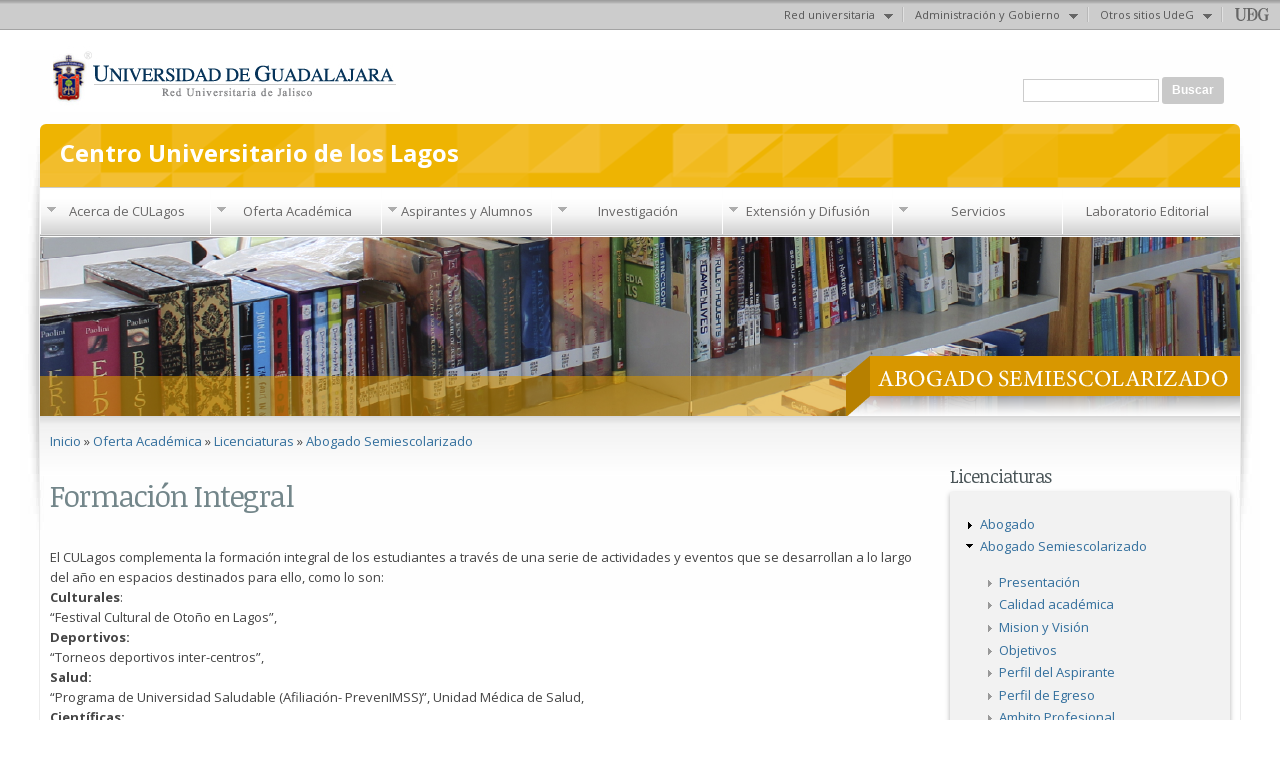

--- FILE ---
content_type: text/html; charset=utf-8
request_url: https://lagos.udg.mx/formacion-integral-4
body_size: 144828
content:
<!DOCTYPE html PUBLIC "-//W3C//DTD HTML+RDFa 1.1//EN">
<html lang="es" dir="ltr" version="HTML+RDFa 1.1"
  xmlns:content="http://purl.org/rss/1.0/modules/content/"
  xmlns:dc="http://purl.org/dc/terms/"
  xmlns:foaf="http://xmlns.com/foaf/0.1/"
  xmlns:og="http://ogp.me/ns#"
  xmlns:rdfs="http://www.w3.org/2000/01/rdf-schema#"
  xmlns:sioc="http://rdfs.org/sioc/ns#"
  xmlns:sioct="http://rdfs.org/sioc/types#"
  xmlns:skos="http://www.w3.org/2004/02/skos/core#"
  xmlns:xsd="http://www.w3.org/2001/XMLSchema#">
<head profile="http://www.w3.org/1999/xhtml/vocab">
  <!-- Carga de la barra de accesos de la UdeG -->
<link rel="shortcut icon" href="/sites/default/files/favicon.ico" type="image/vnd.microsoft.icon">
<script type="text/javascript" src="https://udg.mx/menu/udg-menu.js"></script>
<script type="text/javascript">
	var UDGMenuWidth ='100%';
	document.writeln( crearTag( 'div', 'id="udg_menu_principal"' ) ); setTimeout( 'UDGMenu()', 20 );
</script>
<link rel='stylesheet' type='text/css' href='https://udg.mx/menu/udg-menu.css'>
<!-- Fin de la carga de la barra de accesos de la UdeG -->
  <meta http-equiv="Content-Type" content="text/html; charset=utf-8" />
<meta name="Generator" content="Drupal 7 (http://drupal.org)" />
<link rel="canonical" href="/formacion-integral-4" />
<link rel="shortlink" href="/node/6979" />
<link rel="shortcut icon" href="https://lagos.udg.mx/sites/default/files/escudo2_0.png" type="image/png" />
<meta name="viewport" content="width=device-width, initial-scale=1, maximum-scale=1, minimum-scale=1, user-scalable=no" />
  <title>Formación Integral | Centro Universitario de los Lagos</title>  
  <style type="text/css" media="all">
@import url("https://lagos.udg.mx/modules/system/system.base.css?rxoysw");
@import url("https://lagos.udg.mx/modules/system/system.menus.css?rxoysw");
@import url("https://lagos.udg.mx/modules/system/system.messages.css?rxoysw");
@import url("https://lagos.udg.mx/modules/system/system.theme.css?rxoysw");
</style>
<style type="text/css" media="all">
@import url("https://lagos.udg.mx/sites/all/modules/calendar/css/calendar_multiday.css?rxoysw");
@import url("https://lagos.udg.mx/sites/all/modules/colorbox_node/colorbox_node.css?rxoysw");
@import url("https://lagos.udg.mx/sites/all/modules/date/date_repeat_field/date_repeat_field.css?rxoysw");
@import url("https://lagos.udg.mx/modules/field/theme/field.css?rxoysw");
@import url("https://lagos.udg.mx/modules/node/node.css?rxoysw");
@import url("https://lagos.udg.mx/modules/poll/poll.css?rxoysw");
@import url("https://lagos.udg.mx/modules/search/search.css?rxoysw");
@import url("https://lagos.udg.mx/modules/user/user.css?rxoysw");
@import url("https://lagos.udg.mx/sites/all/modules/views/css/views.css?rxoysw");
@import url("https://lagos.udg.mx/sites/all/modules/ckeditor/css/ckeditor.css?rxoysw");
</style>
<style type="text/css" media="all">
@import url("https://lagos.udg.mx/sites/all/modules/colorbox/styles/default/colorbox_style.css?rxoysw");
@import url("https://lagos.udg.mx/sites/all/modules/ctools/css/ctools.css?rxoysw");
@import url("https://lagos.udg.mx/sites/all/libraries/superfish/css/superfish.css?rxoysw");
@import url("https://lagos.udg.mx/sites/all/libraries/superfish/css/superfish-smallscreen.css?rxoysw");
</style>
<style type="text/css" media="all">
@import url("https://lagos.udg.mx/sites/all/themes/omega/alpha/css/alpha-reset.css?rxoysw");
@import url("https://lagos.udg.mx/sites/all/themes/omega/alpha/css/alpha-mobile.css?rxoysw");
@import url("https://lagos.udg.mx/sites/all/themes/omega/alpha/css/alpha-alpha.css?rxoysw");
@import url("https://lagos.udg.mx/sites/all/themes/omega/omega/css/formalize.css?rxoysw");
@import url("https://lagos.udg.mx/sites/all/themes/omega/omega/css/omega-text.css?rxoysw");
@import url("https://lagos.udg.mx/sites/all/themes/omega/omega/css/omega-branding.css?rxoysw");
@import url("https://lagos.udg.mx/sites/all/themes/omega/omega/css/omega-menu.css?rxoysw");
@import url("https://lagos.udg.mx/sites/all/themes/omega/omega/css/omega-forms.css?rxoysw");
@import url("https://lagos.udg.mx/sites/all/themes/omega/omega/css/omega-visuals.css?rxoysw");
</style>

<!--[if lte IE 8]>
<link type="text/css" rel="stylesheet" href="https://lagos.udg.mx/sites/all/themes/drudg7/css/ie-lte-8.css?rxoysw" media="all" />
<![endif]-->

<!--[if lte IE 7]>
<link type="text/css" rel="stylesheet" href="https://lagos.udg.mx/sites/all/themes/drudg7/css/ie-lte-7.css?rxoysw" media="all" />
<![endif]-->
<style type="text/css" media="all">
@import url("https://lagos.udg.mx/sites/all/themes/drudg7/css/global.css?rxoysw");
</style>

<!--[if (lt IE 9)&(!IEMobile)]>
<style type="text/css" media="all">
@import url("https://lagos.udg.mx/sites/all/themes/drudg7/css/drudg7-alpha-default.css?rxoysw");
@import url("https://lagos.udg.mx/sites/all/themes/drudg7/css/drudg7-alpha-default-normal.css?rxoysw");
@import url("https://lagos.udg.mx/sites/all/themes/omega/alpha/css/grid/alpha_default/normal/alpha-default-normal-12.css?rxoysw");
</style>
<![endif]-->

<!--[if gte IE 9]><!-->
<style type="text/css" media="all and (min-width: 740px) and (min-device-width: 740px), (max-device-width: 800px) and (min-width: 740px) and (orientation:landscape)">
@import url("https://lagos.udg.mx/sites/all/themes/drudg7/css/drudg7-alpha-default.css?rxoysw");
@import url("https://lagos.udg.mx/sites/all/themes/drudg7/css/drudg7-alpha-default-narrow.css?rxoysw");
@import url("https://lagos.udg.mx/sites/all/themes/omega/alpha/css/grid/alpha_default/narrow/alpha-default-narrow-12.css?rxoysw");
</style>
<!--<![endif]-->

<!--[if gte IE 9]><!-->
<style type="text/css" media="all and (min-width: 980px) and (min-device-width: 980px), all and (max-device-width: 1024px) and (min-width: 1024px) and (orientation:landscape)">
@import url("https://lagos.udg.mx/sites/all/themes/drudg7/css/drudg7-alpha-default.css?rxoysw");
@import url("https://lagos.udg.mx/sites/all/themes/drudg7/css/drudg7-alpha-default-normal.css?rxoysw");
@import url("https://lagos.udg.mx/sites/all/themes/omega/alpha/css/grid/alpha_default/normal/alpha-default-normal-12.css?rxoysw");
</style>
<!--<![endif]-->

<!--[if gte IE 9]><!-->
<style type="text/css" media="all and (min-width: 1220px)">
@import url("https://lagos.udg.mx/sites/all/themes/drudg7/css/drudg7-alpha-default.css?rxoysw");
@import url("https://lagos.udg.mx/sites/all/themes/drudg7/css/drudg7-alpha-default-wide.css?rxoysw");
@import url("https://lagos.udg.mx/sites/all/themes/omega/alpha/css/grid/alpha_default/wide/alpha-default-wide-12.css?rxoysw");
</style>
<!--<![endif]-->
  <script type="text/javascript" src="https://lagos.udg.mx/sites/all/modules/jquery_update/replace/jquery/1.12/jquery.min.js?v=1.12.4"></script>
<script type="text/javascript" src="https://lagos.udg.mx/misc/jquery-extend-3.4.0.js?v=1.12.4"></script>
<script type="text/javascript" src="https://lagos.udg.mx/misc/jquery-html-prefilter-3.5.0-backport.js?v=1.12.4"></script>
<script type="text/javascript" src="https://lagos.udg.mx/misc/jquery.once.js?v=1.2"></script>
<script type="text/javascript" src="https://lagos.udg.mx/misc/drupal.js?rxoysw"></script>
<script type="text/javascript" src="https://lagos.udg.mx/sites/all/modules/jquery_update/js/jquery_browser.js?v=0.0.1"></script>
<script type="text/javascript" src="https://lagos.udg.mx/misc/form-single-submit.js?v=7.98"></script>
<script type="text/javascript" src="https://lagos.udg.mx/misc/ajax.js?v=7.98"></script>
<script type="text/javascript" src="https://lagos.udg.mx/sites/all/modules/jquery_update/js/jquery_update.js?v=0.0.1"></script>
<script type="text/javascript" src="https://lagos.udg.mx/sites/all/modules/entityreference/js/entityreference.js?rxoysw"></script>
<script type="text/javascript" src="https://lagos.udg.mx/sites/default/files/languages/es_9ZE8Qx2T3koI3XcHpOY0wR_WYkANrdoWkXPWzolcoYw.js?rxoysw"></script>
<script type="text/javascript" src="https://lagos.udg.mx/sites/all/libraries/colorbox/jquery.colorbox-min.js?rxoysw"></script>
<script type="text/javascript" src="https://lagos.udg.mx/sites/all/modules/colorbox/js/colorbox.js?rxoysw"></script>
<script type="text/javascript" src="https://lagos.udg.mx/sites/all/modules/colorbox/styles/default/colorbox_style.js?rxoysw"></script>
<script type="text/javascript" src="https://lagos.udg.mx/sites/all/modules/colorbox/js/colorbox_load.js?rxoysw"></script>
<script type="text/javascript" src="https://lagos.udg.mx/sites/all/modules/google_analytics/googleanalytics.js?rxoysw"></script>
<script type="text/javascript" src="https://www.googletagmanager.com/gtag/js?id=G-BW990K1WR4"></script>
<script type="text/javascript">
<!--//--><![CDATA[//><!--
window.dataLayer = window.dataLayer || [];function gtag(){dataLayer.push(arguments)};gtag("js", new Date());gtag("set", "developer_id.dMDhkMT", true);gtag("config", "G-BW990K1WR4", {"groups":"default","anonymize_ip":true});
//--><!]]>
</script>
<script type="text/javascript" src="https://lagos.udg.mx/misc/progress.js?v=7.98"></script>
<script type="text/javascript" src="https://lagos.udg.mx/sites/all/modules/colorbox_node/colorbox_node.js?rxoysw"></script>
<script type="text/javascript" src="https://lagos.udg.mx/sites/all/libraries/superfish/jquery.hoverIntent.minified.js?rxoysw"></script>
<script type="text/javascript" src="https://lagos.udg.mx/sites/all/libraries/superfish/sfsmallscreen.js?rxoysw"></script>
<script type="text/javascript" src="https://lagos.udg.mx/sites/all/libraries/superfish/supposition.js?rxoysw"></script>
<script type="text/javascript" src="https://lagos.udg.mx/sites/all/libraries/superfish/superfish.js?rxoysw"></script>
<script type="text/javascript" src="https://lagos.udg.mx/sites/all/libraries/superfish/supersubs.js?rxoysw"></script>
<script type="text/javascript" src="https://lagos.udg.mx/sites/all/modules/superfish/superfish.js?rxoysw"></script>
<script type="text/javascript" src="https://lagos.udg.mx/sites/all/themes/omega/omega/js/jquery.formalize.js?rxoysw"></script>
<script type="text/javascript" src="https://lagos.udg.mx/sites/all/themes/omega/omega/js/omega-mediaqueries.js?rxoysw"></script>
<script type="text/javascript">
<!--//--><![CDATA[//><!--
jQuery.extend(Drupal.settings, {"basePath":"\/","pathPrefix":"","setHasJsCookie":0,"ajaxPageState":{"theme":"drudg7","theme_token":"wJYIZoxQ1NHKGAVR0VBHISc6kmjdBa79vNgVmbjumEw","jquery_version":"1.12","jquery_version_token":"jp3pX4ef3X1fPhqKHcflFYHPORzjV3dmRh7rGPjpFgc","js":{"sites\/all\/modules\/jquery_update\/replace\/jquery\/1.12\/jquery.min.js":1,"misc\/jquery-extend-3.4.0.js":1,"misc\/jquery-html-prefilter-3.5.0-backport.js":1,"misc\/jquery.once.js":1,"misc\/drupal.js":1,"sites\/all\/modules\/jquery_update\/js\/jquery_browser.js":1,"misc\/form-single-submit.js":1,"misc\/ajax.js":1,"sites\/all\/modules\/jquery_update\/js\/jquery_update.js":1,"sites\/all\/modules\/entityreference\/js\/entityreference.js":1,"public:\/\/languages\/es_9ZE8Qx2T3koI3XcHpOY0wR_WYkANrdoWkXPWzolcoYw.js":1,"sites\/all\/libraries\/colorbox\/jquery.colorbox-min.js":1,"sites\/all\/modules\/colorbox\/js\/colorbox.js":1,"sites\/all\/modules\/colorbox\/styles\/default\/colorbox_style.js":1,"sites\/all\/modules\/colorbox\/js\/colorbox_load.js":1,"sites\/all\/modules\/google_analytics\/googleanalytics.js":1,"https:\/\/www.googletagmanager.com\/gtag\/js?id=G-BW990K1WR4":1,"0":1,"misc\/progress.js":1,"sites\/all\/modules\/colorbox_node\/colorbox_node.js":1,"sites\/all\/libraries\/superfish\/jquery.hoverIntent.minified.js":1,"sites\/all\/libraries\/superfish\/sfsmallscreen.js":1,"sites\/all\/libraries\/superfish\/supposition.js":1,"sites\/all\/libraries\/superfish\/superfish.js":1,"sites\/all\/libraries\/superfish\/supersubs.js":1,"sites\/all\/modules\/superfish\/superfish.js":1,"sites\/all\/themes\/omega\/omega\/js\/jquery.formalize.js":1,"sites\/all\/themes\/omega\/omega\/js\/omega-mediaqueries.js":1},"css":{"modules\/system\/system.base.css":1,"modules\/system\/system.menus.css":1,"modules\/system\/system.messages.css":1,"modules\/system\/system.theme.css":1,"sites\/all\/modules\/calendar\/css\/calendar_multiday.css":1,"sites\/all\/modules\/colorbox_node\/colorbox_node.css":1,"sites\/all\/modules\/date\/date_repeat_field\/date_repeat_field.css":1,"modules\/field\/theme\/field.css":1,"modules\/node\/node.css":1,"modules\/poll\/poll.css":1,"modules\/search\/search.css":1,"modules\/user\/user.css":1,"sites\/all\/modules\/views\/css\/views.css":1,"sites\/all\/modules\/ckeditor\/css\/ckeditor.css":1,"sites\/all\/modules\/colorbox\/styles\/default\/colorbox_style.css":1,"sites\/all\/modules\/ctools\/css\/ctools.css":1,"sites\/all\/libraries\/superfish\/css\/superfish.css":1,"sites\/all\/libraries\/superfish\/css\/superfish-smallscreen.css":1,"sites\/all\/themes\/omega\/alpha\/css\/alpha-reset.css":1,"sites\/all\/themes\/omega\/alpha\/css\/alpha-mobile.css":1,"sites\/all\/themes\/omega\/alpha\/css\/alpha-alpha.css":1,"sites\/all\/themes\/omega\/omega\/css\/formalize.css":1,"sites\/all\/themes\/omega\/omega\/css\/omega-text.css":1,"sites\/all\/themes\/omega\/omega\/css\/omega-branding.css":1,"sites\/all\/themes\/omega\/omega\/css\/omega-menu.css":1,"sites\/all\/themes\/omega\/omega\/css\/omega-forms.css":1,"sites\/all\/themes\/omega\/omega\/css\/omega-visuals.css":1,"sites\/all\/themes\/drudg7\/css\/ie-lte-8.css":1,"sites\/all\/themes\/drudg7\/css\/ie-lte-7.css":1,"sites\/all\/themes\/drudg7\/css\/global.css":1,"ie::normal::sites\/all\/themes\/drudg7\/css\/drudg7-alpha-default.css":1,"ie::normal::sites\/all\/themes\/drudg7\/css\/drudg7-alpha-default-normal.css":1,"ie::normal::sites\/all\/themes\/omega\/alpha\/css\/grid\/alpha_default\/normal\/alpha-default-normal-12.css":1,"narrow::sites\/all\/themes\/drudg7\/css\/drudg7-alpha-default.css":1,"narrow::sites\/all\/themes\/drudg7\/css\/drudg7-alpha-default-narrow.css":1,"sites\/all\/themes\/omega\/alpha\/css\/grid\/alpha_default\/narrow\/alpha-default-narrow-12.css":1,"normal::sites\/all\/themes\/drudg7\/css\/drudg7-alpha-default.css":1,"normal::sites\/all\/themes\/drudg7\/css\/drudg7-alpha-default-normal.css":1,"sites\/all\/themes\/omega\/alpha\/css\/grid\/alpha_default\/normal\/alpha-default-normal-12.css":1,"wide::sites\/all\/themes\/drudg7\/css\/drudg7-alpha-default.css":1,"wide::sites\/all\/themes\/drudg7\/css\/drudg7-alpha-default-wide.css":1,"sites\/all\/themes\/omega\/alpha\/css\/grid\/alpha_default\/wide\/alpha-default-wide-12.css":1}},"colorbox":{"transition":"elastic","speed":"350","opacity":"0.85","slideshow":true,"slideshowAuto":false,"slideshowSpeed":"2500","slideshowStart":"start slideshow","slideshowStop":"stop slideshow","current":"{current} of {total}","previous":"\u00ab Prev","next":"Next \u00bb","close":"Close","overlayClose":true,"returnFocus":true,"maxWidth":"98%","maxHeight":"98%","initialWidth":"300","initialHeight":"250","fixed":true,"scrolling":false,"mobiledetect":true,"mobiledevicewidth":"480px","file_public_path":"\/sites\/default\/files","specificPagesDefaultValue":"admin*\nimagebrowser*\nimg_assist*\nimce*\nnode\/add\/*\nnode\/*\/edit\nprint\/*\nprintpdf\/*\nsystem\/ajax\nsystem\/ajax\/*"},"googleanalytics":{"account":["G-BW990K1WR4"],"trackOutbound":1,"trackMailto":1,"trackDownload":1,"trackDownloadExtensions":"7z|aac|arc|arj|asf|asx|avi|bin|csv|doc(x|m)?|dot(x|m)?|exe|flv|gif|gz|gzip|hqx|jar|jpe?g|js|mp(2|3|4|e?g)|mov(ie)?|msi|msp|pdf|phps|png|ppt(x|m)?|pot(x|m)?|pps(x|m)?|ppam|sld(x|m)?|thmx|qtm?|ra(m|r)?|sea|sit|tar|tgz|torrent|txt|wav|wma|wmv|wpd|xls(x|m|b)?|xlt(x|m)|xlam|xml|z|zip","trackColorbox":1},"urlIsAjaxTrusted":{"\/formacion-integral-4":true},"superfish":{"1":{"id":"1","sf":{"delay":"300","animation":{"opacity":"show","height":"show"},"speed":"fast"},"plugins":{"smallscreen":{"mode":"useragent_custom","useragent":"iphone|android|ipad","expandText":"Desplegar","collapseText":"Plegar","title":"Men\u00fa"},"supposition":true,"supersubs":true}}},"colorbox_node":{"width":"600px","height":"600px"},"omega":{"layouts":{"primary":"normal","order":["narrow","normal","wide"],"queries":{"narrow":"all and (min-width: 740px) and (min-device-width: 740px), (max-device-width: 800px) and (min-width: 740px) and (orientation:landscape)","normal":"all and (min-width: 980px) and (min-device-width: 980px), all and (max-device-width: 1024px) and (min-width: 1024px) and (orientation:landscape)","wide":"all and (min-width: 1220px)"}}}});
//--><!]]>
</script>
  <!--[if lt IE 9]><script src="https://html5shiv.googlecode.com/svn/trunk/html5.js"></script><![endif]-->
</head>
<body class="html not-front not-logged-in page-node page-node- page-node-6979 node-type-page context-formacion-integral-4">
  <div id="skip-link">
    <a href="#main-content" class="element-invisible element-focusable">Pasar al contenido principal</a>
  </div>
  <div class="region region-page-top" id="region-page-top">
  <div class="region-inner region-page-top-inner">
      </div>
</div>  <div class="page clearfix" id="page">
      <header id="section-header" class="section section-header">
  <div id="zone-user-wrapper" class="zone-wrapper zone-user-wrapper clearfix">  
  <div id="zone-user" class="zone zone-user clearfix container-12">
    <div class="grid-8 region region-user-first" id="region-user-first">
  <div class="region-inner region-user-first-inner">
    <div class="block block-block block-1 block-block-1 odd block-without-title" id="block-block-1">
  <div class="block-inner clearfix">
                
    <div class="content clearfix">
      <div class="logo-udg">
	<a class="active" href="https://www.udg.mx/" rel="home" title="Link a la página principal de la Universidad de Guadalajara"><img alt="Logotipo de la Universidad de Guadalajara" id="logo" src="/sites/default/files/logo.jpg" style="width: 350px; height: 82px;" /></a></div>
    </div>
  </div>
</div>  </div>
</div><div class="grid-4 region region-user-second" id="region-user-second">
  <div class="region-inner region-user-second-inner">
    <div class="block block-search block-form block-search-form odd block-without-title" id="block-search-form">
  <div class="block-inner clearfix">
                
    <div class="content clearfix">
      <form action="/formacion-integral-4" method="post" id="search-block-form" accept-charset="UTF-8"><div><div class="container-inline">
      <h2 class="element-invisible">Formulario de búsqueda</h2>
    <div class="form-item form-type-textfield form-item-search-block-form">
  <label class="element-invisible" for="edit-search-block-form--2">Buscar </label>
 <input title="Escriba lo que quiere buscar." type="text" id="edit-search-block-form--2" name="search_block_form" value="" size="15" maxlength="128" class="form-text" />
</div>
<div class="form-actions form-wrapper" id="edit-actions"><input type="submit" id="edit-submit" name="op" value="Buscar" class="form-submit" /></div><input type="hidden" name="form_build_id" value="form--vh-SR_iwS9jjJ1jjHRuts8q-TA4Gj84RhKV62JkB8Y" />
<input type="hidden" name="form_id" value="search_block_form" />
</div>
</div></form>    </div>
  </div>
</div>  </div>
</div>  </div>
</div><div id="zone-branding-wrapper" class="zone-wrapper zone-branding-wrapper clearfix">  
  <div id="zone-branding" class="zone zone-branding clearfix container-12">
    <div class="grid-12 region region-branding" id="region-branding">
  <div class="region-inner region-branding-inner">
        <div class="branding-data clearfix">
                        <hgroup class="site-name-slogan">        
                                <h2 class="site-name"><a href="/" title="Inicio">Centro Universitario de los Lagos</a></h2>
                              </hgroup>
          </div>
          </div>
</div>  </div>
</div><div id="zone-menu-wrapper" class="zone-wrapper zone-menu-wrapper clearfix">  
  <div id="zone-menu" class="zone zone-menu clearfix container-12">
    <div class="grid-12 region region-menu" id="region-menu">
  <div class="region-inner region-menu-inner">
        <div class="block block-superfish block-1 block-superfish-1 odd block-without-title" id="block-superfish-1">
  <div class="block-inner clearfix">
                
    <div class="content clearfix">
      <ul  id="superfish-1" class="menu sf-menu sf-menu-men- sf-horizontal sf-style-none sf-total-items-7 sf-parent-items-6 sf-single-items-1"><li id="menu-1847-1" class="first odd sf-item-1 sf-depth-1 sf-total-children-14 sf-parent-children-4 sf-single-children-10 menuparent"><a href="http://www.lagos.udg.mx/acerca/historia" title="" class="sf-depth-1 menuparent">Acerca de CULagos</a><ul><li id="menu-5643-1" class="first odd sf-item-1 sf-depth-2 sf-no-children"><a href="https://lagos.udg.mx/informes/2024/" title="" class="sf-depth-2">Informes de Actividades</a></li><li id="menu-4103-1" class="middle even sf-item-2 sf-depth-2 sf-total-children-4 sf-parent-children-0 sf-single-children-4 menuparent"><a href="http://www.lagos.udg.mx/acerca/historia" title="" class="sf-depth-2 menuparent">Presentación</a><ul><li id="menu-4104-1" class="first odd sf-item-1 sf-depth-3 sf-no-children"><a href="/acerca/historia" class="sf-depth-3">Historia</a></li><li id="menu-1848-1" class="middle even sf-item-2 sf-depth-3 sf-no-children"><a href="/acerca/mision-vision" class="sf-depth-3">Misión y Visión</a></li><li id="menu-4105-1" class="middle odd sf-item-3 sf-depth-3 sf-no-children"><a href="/acerca/modelo-academico" class="sf-depth-3">Modelo Académico</a></li><li id="menu-6080-1" class="last even sf-item-4 sf-depth-3 sf-no-children"><a href="/organigrama" class="sf-depth-3">Organigrama</a></li></ul></li><li id="menu-4184-1" class="middle odd sf-item-3 sf-depth-2 sf-total-children-1 sf-parent-children-0 sf-single-children-1 menuparent"><a href="/mensaje-de-rectoria" class="sf-depth-2 menuparent">Rectoría</a><ul><li id="menu-4106-1" class="firstandlast odd sf-item-1 sf-depth-3 sf-no-children"><a href="/semblanza-curricular" class="sf-depth-3">Semblanza Curricular</a></li></ul></li><li id="menu-1793-1" class="middle even sf-item-4 sf-depth-2 sf-no-children"><a href="/directorio" class="sf-depth-2">Directorio</a></li><li id="menu-4839-1" class="middle odd sf-item-5 sf-depth-2 sf-no-children"><a href="/extensiones" class="sf-depth-2">Extensiones Telefonicas</a></li><li id="menu-4107-1" class="middle even sf-item-6 sf-depth-2 sf-no-children"><a href="https://lagos.udg.mx/organigrama" title="" class="sf-depth-2">Estructura Organizacional</a></li><li id="menu-4109-1" class="middle odd sf-item-7 sf-depth-2 sf-total-children-2 sf-parent-children-2 sf-single-children-0 menuparent"><a href="/divisiones" class="sf-depth-2 menuparent">Divisiones</a><ul><li id="menu-5951-1" class="first odd sf-item-1 sf-depth-3 sf-total-children-2 sf-parent-children-2 sf-single-children-0 menuparent"><a href="/debit" class="sf-depth-3 menuparent">División de Estudios de la Biodiversidad e Innovación Tecnológica</a><ul><li id="menu-4110-1" class="first odd sf-item-1 sf-depth-4 sf-total-children-5 sf-parent-children-1 sf-single-children-4 menuparent"><a href="/acerca/dcet" class="sf-depth-4 menuparent">Departamento de Ciencias Exactas y Tecnología</a><ul><li id="menu-5176-1" class="first odd sf-item-1 sf-depth-5 sf-no-children"><a href="/acerca/dcet/colegio-departamental" class="sf-depth-5">Colegio Departamental</a></li><li id="menu-5179-1" class="middle even sf-item-2 sf-depth-5 sf-no-children"><a href="/dcet/academias" class="sf-depth-5">Academias</a></li><li id="menu-5183-1" class="middle odd sf-item-3 sf-depth-5 sf-no-children"><a href="/acerca/dcet/profesores" class="sf-depth-5">Profesores</a></li><li id="menu-4385-1" class="middle even sf-item-4 sf-depth-5 sf-no-children"><a href="/dcet/formatos" class="sf-depth-5">Formatos</a></li><li id="menu-4567-1" class="last odd sf-item-5 sf-depth-5 sf-total-children-10 sf-parent-children-2 sf-single-children-8 menuparent"><a href="/dcet/laboratorios" class="sf-depth-5 menuparent">Laboratorios</a><ul><li id="menu-5567-1" class="first odd sf-item-1 sf-depth-6 sf-no-children"><a href="/dcet/laboratorios/lab-aplicaciones-opticas-y-electronicas" class="sf-depth-6">Laboratorio de Aplicaciones Ópticas y Electrónicas</a></li><li id="menu-5568-1" class="middle even sf-item-2 sf-depth-6 sf-no-children"><a href="/dcet/laboratorios/lab-dbiofisica-y-ciencias-biomedicas" class="sf-depth-6">Laboratorio de Biofísica y Ciencias Biomédicas</a></li><li id="menu-5569-1" class="middle odd sf-item-3 sf-depth-6 sf-no-children"><a href="/dcet/laboratorios/lab-fisica-aplicada-sistemas-biologicos" class="sf-depth-6">Laboratorio de Física Aplicada a Sistemas Biológicos</a></li><li id="menu-5570-1" class="middle even sf-item-4 sf-depth-6 sf-no-children"><a href="/dcet/laboratorios/laboratorio-de-fisicoquimica-teorica" class="sf-depth-6">Laboratorio de Fisicoquímica Teórica</a></li><li id="menu-5571-1" class="middle odd sf-item-5 sf-depth-6 sf-no-children"><a href="/dcet/laboratorios/laboratorio-fotonica-y-materiales" class="sf-depth-6">Laboratorio de Fotónica y Materiales</a></li><li id="menu-5572-1" class="middle even sf-item-6 sf-depth-6 sf-total-children-4 sf-parent-children-0 sf-single-children-4 menuparent"><a href="/dcet/laboratorios/laboratorio-de-ingenierias" class="sf-depth-6 menuparent">Laboratorio de Ingenierías</a><ul><li id="menu-5638-1" class="first odd sf-item-1 sf-depth-7 sf-no-children"><a href="/dcet/laboratorios/d-manufactura-computarizada" class="sf-depth-7">Diseño y Manufactura Computacional</a></li><li id="menu-5639-1" class="middle even sf-item-2 sf-depth-7 sf-no-children"><a href="/dcet/laboratorios/fisica" class="sf-depth-7">Física</a></li><li id="menu-5640-1" class="middle odd sf-item-3 sf-depth-7 sf-no-children"><a href="/dcet/laboratorios/man-flexible-y-electronica" class="sf-depth-7">Manufactura Flexible y Electrónica</a></li><li id="menu-5642-1" class="last even sf-item-4 sf-depth-7 sf-no-children"><a href="/dcet/laboratorios/mini-robotica" class="sf-depth-7">Mini-Robótica</a></li></ul></li><li id="menu-5573-1" class="middle odd sf-item-7 sf-depth-6 sf-no-children"><a href="/dcet/laboratorios/labo-metrologia-e-instrumentacion" class="sf-depth-6">Laboratorio de Metrología e Instrumentación</a></li><li id="menu-5576-1" class="middle even sf-item-8 sf-depth-6 sf-no-children"><a href="/dcet/laboratorios/lab-modelacion-matematica-y-fisica-teorica" class="sf-depth-6">Laboratorio de Modelación Matemática y Física Teórica</a></li><li id="menu-5574-1" class="middle odd sf-item-9 sf-depth-6 sf-no-children"><a href="/dcet/laboratorios/laboptica-sistemas-complejos-e-innovacion" class="sf-depth-6">Laboratorio de Óptica, Sistemas Complejos e Innovación</a></li><li id="menu-5575-1" class="last even sf-item-10 sf-depth-6 sf-total-children-1 sf-parent-children-0 sf-single-children-1 menuparent"><a href="/dcet/laboratorios/lab-tecnologia-de-materiales-y-nanotecnologia" class="sf-depth-6 menuparent">Laboratorio de Tecnología de Materiales y Nanotecnología</a><ul><li id="menu-5637-1" class="firstandlast odd sf-item-1 sf-depth-7 sf-no-children"><a href="/dcet/laboratorios/lab-sint-materiales" class="sf-depth-7">Síntesis de Materiales</a></li></ul></li></ul></li></ul></li><li id="menu-4151-1" class="last even sf-item-2 sf-depth-4 sf-total-children-9 sf-parent-children-2 sf-single-children-7 menuparent"><a href="/acerca/dctv" class="sf-depth-4 menuparent">Departamento de Ciencias de la Tierra y de la Vida</a><ul><li id="menu-6168-1" class="first odd sf-item-1 sf-depth-5 sf-no-children"><a href="/acerca/dctv/colegio-departamental" class="sf-depth-5">Colegio Departamental</a></li><li id="menu-4401-1" class="middle even sf-item-2 sf-depth-5 sf-no-children"><a href="/dctv/academias" class="sf-depth-5">Academias</a></li><li id="menu-5184-1" class="middle odd sf-item-3 sf-depth-5 sf-no-children"><a href="/acerca/dctv/profesores" class="sf-depth-5">Profesores</a></li><li id="menu-4230-1" class="middle even sf-item-4 sf-depth-5 sf-no-children"><a href="/dctv/formatos" class="sf-depth-5">Formatos</a></li><li id="menu-4568-1" class="middle odd sf-item-5 sf-depth-5 sf-total-children-4 sf-parent-children-2 sf-single-children-2 menuparent"><a href="/dctv/laboratorios" class="sf-depth-5 menuparent">Laboratorios</a><ul><li id="menu-5577-1" class="first odd sf-item-1 sf-depth-6 sf-no-children"><a href="/dctv/laboratorios/laboratorio-de-ciencias-biomedicas" class="sf-depth-6">Laboratorio de Ciencias Biomédicas</a></li><li id="menu-5578-1" class="middle even sf-item-2 sf-depth-6 sf-no-children"><a href="/dctv/laboratorios/laboratorio-de-ciencias-de-los-alimentos" class="sf-depth-6">Laboratorio de Ciencias de los Alimentos</a></li><li id="menu-5579-1" class="middle odd sf-item-3 sf-depth-6 sf-total-children-1 sf-parent-children-0 sf-single-children-1 menuparent"><a href="/dctv/laboratorios/laboratorio-de-ciencias-quimicas" class="sf-depth-6 menuparent">Laboratorio de Ciencias Químicas</a><ul><li id="menu-5635-1" class="firstandlast odd sf-item-1 sf-depth-7 sf-no-children"><a href="/dctv/laboratorios/quimica-organica" class="sf-depth-7">Química Orgánica</a></li></ul></li><li id="menu-5580-1" class="last even sf-item-4 sf-depth-6 sf-total-children-1 sf-parent-children-0 sf-single-children-1 menuparent"><a href="/dctv/laboratorios/lab-ingenieria-bioprocesos" class="sf-depth-6 menuparent">Laboratorio de Ingeniería de Bioprocesos</a><ul><li id="menu-5636-1" class="firstandlast odd sf-item-1 sf-depth-7 sf-no-children"><a href="/dctv/laboratorios/bioquimica" class="sf-depth-7">Bioquímica</a></li></ul></li></ul></li><li id="menu-4571-1" class="middle even sf-item-6 sf-depth-5 sf-no-children"><a href="/acerca/dctv/cursos" class="sf-depth-5">Cursos</a></li><li id="menu-4563-1" class="middle odd sf-item-7 sf-depth-5 sf-total-children-1 sf-parent-children-0 sf-single-children-1 menuparent"><a href="/acerca/dctv/seminario-de-investigacion" class="sf-depth-5 menuparent">Seminario de Investigación</a><ul><li id="menu-5189-1" class="firstandlast odd sf-item-1 sf-depth-6 sf-no-children"><a href="/acerca/dctv/seminario/lista-de-temas" class="sf-depth-6">Lista de Temas</a></li></ul></li><li id="menu-4564-1" class="middle even sf-item-8 sf-depth-5 sf-no-children"><a href="/acerca/dctv/calendario-de-actividades" class="sf-depth-5">Calendario de actividades</a></li><li id="menu-5188-1" class="last odd sf-item-9 sf-depth-5 sf-no-children"><a href="/acerca/dctv/articulos" class="sf-depth-5">Artículos</a></li></ul></li></ul></li><li id="menu-5950-1" class="last even sf-item-2 sf-depth-3 sf-total-children-2 sf-parent-children-2 sf-single-children-0 menuparent"><a href="/decr" class="sf-depth-3 menuparent">División de Estudios de la Cultura Regional</a><ul><li id="menu-4235-1" class="first odd sf-item-1 sf-depth-4 sf-total-children-6 sf-parent-children-2 sf-single-children-4 menuparent"><a href="/acerca/dcsde" class="sf-depth-4 menuparent">Departamento de Ciencias Sociales y del Desarrollo Económico</a><ul><li id="menu-5177-1" class="first odd sf-item-1 sf-depth-5 sf-no-children"><a href="/acerca/dcsde/colegio-departamental" class="sf-depth-5">Colegio Departamental</a></li><li id="menu-5178-1" class="middle even sf-item-2 sf-depth-5 sf-no-children"><a href="/dcsde/academias" class="sf-depth-5">Academias</a></li><li id="menu-5181-1" class="middle odd sf-item-3 sf-depth-5 sf-total-children-2 sf-parent-children-0 sf-single-children-2 menuparent"><a href="/acerca/dcsde/profesores" class="sf-depth-5 menuparent">Profesores</a><ul><li id="menu-5546-1" class="first odd sf-item-1 sf-depth-6 sf-no-children"><a href="/acerca/dcsde/profesores/profesores-abogado-2021" title="" class="sf-depth-6">Profesores Abogado</a></li><li id="menu-5935-1" class="last even sf-item-2 sf-depth-6 sf-no-children"><a href="/profesores-administracion" class="sf-depth-6">Profesores Administración</a></li></ul></li><li id="menu-4392-1" class="middle even sf-item-4 sf-depth-5 sf-no-children"><a href="/dcsde/formatos" class="sf-depth-5">Formatos</a></li><li id="menu-5180-1" class="middle odd sf-item-5 sf-depth-5 sf-total-children-2 sf-parent-children-0 sf-single-children-2 menuparent"><a href="/dcsde/laboratorios" class="sf-depth-5 menuparent">Laboratorios</a><ul><li id="menu-5886-1" class="first odd sf-item-1 sf-depth-6 sf-no-children"><a href="/laboratorio-sala-de-juicios-orales" class="sf-depth-6">Laboratorio Sala de Juicios Orales</a></li><li id="menu-5887-1" class="last even sf-item-2 sf-depth-6 sf-no-children"><a href="/laboratorio-de-informatica-administrativa" class="sf-depth-6">Laboratorio de Informática Administrativa</a></li></ul></li><li id="menu-5427-1" class="last even sf-item-6 sf-depth-5 sf-no-children"><a href="/acerca/dcsde/criterios" class="sf-depth-5">Criterios de evaluación</a></li></ul></li><li id="menu-4153-1" class="last even sf-item-2 sf-depth-4 sf-total-children-4 sf-parent-children-1 sf-single-children-3 menuparent"><a href="/acerca/dhace" class="sf-depth-4 menuparent">Departamento de Humanidades, Artes y Culturas Extranjeras</a><ul><li id="menu-5186-1" class="first odd sf-item-1 sf-depth-5 sf-no-children"><a href="/acerca/dhace/colegio-departamental" class="sf-depth-5">Colegio Departamental</a></li><li id="menu-4566-1" class="middle even sf-item-2 sf-depth-5 sf-no-children"><a href="/dhace/academias" class="sf-depth-5">Academias</a></li><li id="menu-5185-1" class="middle odd sf-item-3 sf-depth-5 sf-no-children"><a href="/acerca/dhace/profesores" class="sf-depth-5">Profesores</a></li><li id="menu-4569-1" class="last even sf-item-4 sf-depth-5 sf-total-children-9 sf-parent-children-0 sf-single-children-9 menuparent"><a href="/dhace/laboratorios" class="sf-depth-5 menuparent">Laboratorios</a><ul><li id="menu-5631-1" class="first odd sf-item-1 sf-depth-6 sf-no-children"><a href="/dhace/laboratorios/centro-de-atencion-comunitaria" class="sf-depth-6">Centro de Atención Comunitaria</a></li><li id="menu-5632-1" class="middle even sf-item-2 sf-depth-6 sf-no-children"><a href="/dhace/laboratorios/lab-de-antropologia-y-arqueologia" class="sf-depth-6">Laboratorio de Antropología y Arqueología</a></li><li id="menu-5881-1" class="middle odd sf-item-3 sf-depth-6 sf-no-children"><a href="/laboratorio-de-humanidades-digitales" class="sf-depth-6">Laboratorio de Humanidades Digitales</a></li><li id="menu-5882-1" class="middle even sf-item-4 sf-depth-6 sf-no-children"><a href="/laboratorio-editorial" class="sf-depth-6">Laboratorio Editorial</a></li><li id="menu-5883-1" class="middle odd sf-item-5 sf-depth-6 sf-no-children"><a href="/laboratorio-de-lenguas" class="sf-depth-6">Laboratorio de Lenguas</a></li><li id="menu-5884-1" class="middle even sf-item-6 sf-depth-6 sf-no-children"><a href="/laboratorio-de-psicologia-perinatal" class="sf-depth-6">Laboratorio de Psicología Perinatal</a></li><li id="menu-5885-1" class="middle odd sf-item-7 sf-depth-6 sf-no-children"><a href="/laboratorio-de-camara-gesell" class="sf-depth-6">Laboratorio de Cámara Gesell</a></li><li id="menu-5633-1" class="middle even sf-item-8 sf-depth-6 sf-no-children"><a href="/dhace/laboratorios/centro-atencion-psicologica-comunidad" class="sf-depth-6">Centro de Atención Psicológica a la Comunidad</a></li><li id="menu-5634-1" class="last odd sf-item-9 sf-depth-6 sf-no-children"><a href="/dhace/laboratorios/movi" class="sf-depth-6">Brigada Social Jericó</a></li></ul></li></ul></li></ul></li></ul></li><li id="menu-5915-1" class="middle even sf-item-8 sf-depth-2 sf-total-children-6 sf-parent-children-0 sf-single-children-6 menuparent"><a href="/planeacion" class="sf-depth-2 menuparent">Planeación</a><ul><li id="menu-5916-1" class="first odd sf-item-1 sf-depth-3 sf-no-children"><a href="https://lagos.udg.mx/planeacion" title="" class="sf-depth-3">Presentación</a></li><li id="menu-6054-1" class="middle even sf-item-2 sf-depth-3 sf-no-children"><a href="https://lagos.udg.mx/sites/default/files/adjuntos/ranking_universal_2023-2024.pdf" title="" class="sf-depth-3">Ranking El Universal Guía de las mejores Universidades</a></li><li id="menu-4147-1" class="middle odd sf-item-3 sf-depth-3 sf-no-children"><a href="/numeralia" class="sf-depth-3">Numeralia</a></li><li id="menu-5917-1" class="middle even sf-item-4 sf-depth-3 sf-no-children"><a href="/informes-anteriores" class="sf-depth-3">Informes Anteriores</a></li><li id="menu-5918-1" class="middle odd sf-item-5 sf-depth-3 sf-no-children"><a href="/pdc" class="sf-depth-3">Plan de Desarrollo del Centro</a></li><li id="menu-5919-1" class="last even sf-item-6 sf-depth-3 sf-no-children"><a href="https://pdi.udg.mx/" title="" class="sf-depth-3">Plan de Desarrollo Institucional PDI</a></li></ul></li><li id="menu-4108-1" class="middle odd sf-item-9 sf-depth-2 sf-no-children"><a href="/ubicacion" title="" class="sf-depth-2">Ubicación</a></li><li id="menu-6078-1" class="middle even sf-item-10 sf-depth-2 sf-no-children"><a href="https://lagos.udg.mx/monumento-vivo-rpl/" title="" class="sf-depth-2">Monumento Vivo</a></li><li id="menu-4154-1" class="middle odd sf-item-11 sf-depth-2 sf-no-children"><a href="http://www.transparencia.udg.mx/" title="" class="sf-depth-2">Transparencia</a></li><li id="menu-4146-1" class="middle even sf-item-12 sf-depth-2 sf-no-children"><a href="/normatividad" title="" class="sf-depth-2">Normatividad</a></li><li id="menu-837-1" class="middle odd sf-item-13 sf-depth-2 sf-no-children"><a href="http://www.lagos.udg.mx/directorio" title="" class="sf-depth-2">Contacto</a></li><li id="menu-5621-1" class="last even sf-item-14 sf-depth-2 sf-no-children"><a href="https://lagos.udg.mx/consejocentro/" title="" class="sf-depth-2">H Consejo de Centro</a></li></ul></li><li id="menu-4112-1" class="active-trail middle even sf-item-2 sf-depth-1 sf-total-children-5 sf-parent-children-4 sf-single-children-1 menuparent"><a href="/oferta-academica" class="sf-depth-1 menuparent">Oferta Académica</a><ul><li id="menu-4113-1" class="active-trail first odd sf-item-1 sf-depth-2 sf-total-children-15 sf-parent-children-15 sf-single-children-0 menuparent"><a href="/oferta/inicio" class="sf-depth-2 menuparent">Licenciaturas</a><ul><li id="menu-4577-1" class="first odd sf-item-1 sf-depth-3 sf-total-children-18 sf-parent-children-0 sf-single-children-18 menuparent"><a href="/oferta/der" class="sf-depth-3 menuparent">Abogado</a><ul><li id="menu-5698-1" class="first odd sf-item-1 sf-depth-4 sf-no-children"><a href="https://lagos.udg.mx/oferta/der" title="" class="sf-depth-4">Presentación</a></li><li id="menu-5687-1" class="middle even sf-item-2 sf-depth-4 sf-no-children"><a href="/calidad-academica" class="sf-depth-4">Calidad Académica</a></li><li id="menu-5688-1" class="middle odd sf-item-3 sf-depth-4 sf-no-children"><a href="/mision-y-vision" class="sf-depth-4">Mision y visión</a></li><li id="menu-5689-1" class="middle even sf-item-4 sf-depth-4 sf-no-children"><a href="/objetivos-0" class="sf-depth-4">Objetivos</a></li><li id="menu-5690-1" class="middle odd sf-item-5 sf-depth-4 sf-no-children"><a href="/perfil-del-aspirante" class="sf-depth-4">Perfil del Aspirante</a></li><li id="menu-5691-1" class="middle even sf-item-6 sf-depth-4 sf-no-children"><a href="/perfil-de-egreso" class="sf-depth-4">Perfil de Egreso</a></li><li id="menu-5692-1" class="middle odd sf-item-7 sf-depth-4 sf-no-children"><a href="/ambito-profesional" class="sf-depth-4">Ámbito Profesional</a></li><li id="menu-5693-1" class="middle even sf-item-8 sf-depth-4 sf-no-children"><a href="/plan-de-estudios-2" class="sf-depth-4">Plan de Estudios 25</a></li><li id="menu-5694-1" class="middle odd sf-item-9 sf-depth-4 sf-no-children"><a href="/malla-curricular" class="sf-depth-4">Malla Curricular</a></li><li id="menu-5695-1" class="middle even sf-item-10 sf-depth-4 sf-no-children"><a href="/unidades-de-aprendizaje" class="sf-depth-4">Unidades de Aprendizaje</a></li><li id="menu-5696-1" class="middle odd sf-item-11 sf-depth-4 sf-no-children"><a href="/formacion-integral" class="sf-depth-4">Formación Integral</a></li><li id="menu-6077-1" class="middle even sf-item-12 sf-depth-4 sf-no-children"><a href="/oferta/der/servicio-social" class="sf-depth-4">Servicio social</a></li><li id="menu-4538-1" class="middle odd sf-item-13 sf-depth-4 sf-no-children"><a href="/practicas-profesionales" class="sf-depth-4">Prácticas Profesionales</a></li><li id="menu-5707-1" class="middle even sf-item-14 sf-depth-4 sf-no-children"><a href="https://lagos.udg.mx/aspirantes-alumnos/tutorias/informacion" title="" class="sf-depth-4">Tutoria</a></li><li id="menu-4131-1" class="middle odd sf-item-15 sf-depth-4 sf-no-children"><a href="/titulacion" class="sf-depth-4">Titulación</a></li><li id="menu-6038-1" class="middle even sf-item-16 sf-depth-4 sf-no-children"><a href="/tramites-y-formatos-0" class="sf-depth-4">Trámites y Formatos</a></li><li id="menu-5699-1" class="middle odd sf-item-17 sf-depth-4 sf-no-children"><a href="http://www.pregrado.udg.mx/Centros/Regionales/CULAGOS/abogado-culagos/primer-ingreso" title="" class="sf-depth-4">Más Información</a></li><li id="menu-5934-1" class="last even sf-item-18 sf-depth-4 sf-no-children"><a href="/preguntas-frecuentes-0" class="sf-depth-4">Preguntas Frecuentes</a></li></ul></li><li id="menu-4578-1" class="active-trail middle even sf-item-2 sf-depth-3 sf-total-children-18 sf-parent-children-0 sf-single-children-18 menuparent"><a href="/oferta/der-semiescolarizado" class="sf-depth-3 menuparent">Abogado Semiescolarizado</a><ul><li id="menu-5764-1" class="first odd sf-item-1 sf-depth-4 sf-no-children"><a href="https://lagos.udg.mx/oferta/der-semiescolarizado" title="" class="sf-depth-4">Presentación</a></li><li id="menu-5765-1" class="middle even sf-item-2 sf-depth-4 sf-no-children"><a href="/calidad-academica-4" class="sf-depth-4">Calidad académica</a></li><li id="menu-5766-1" class="middle odd sf-item-3 sf-depth-4 sf-no-children"><a href="/mision-y-vision-4" class="sf-depth-4">Mision y Visión</a></li><li id="menu-5767-1" class="middle even sf-item-4 sf-depth-4 sf-no-children"><a href="/objetivos-5" class="sf-depth-4">Objetivos</a></li><li id="menu-5768-1" class="middle odd sf-item-5 sf-depth-4 sf-no-children"><a href="/perfil-del-aspirante-4" class="sf-depth-4">Perfil del Aspirante</a></li><li id="menu-5769-1" class="middle even sf-item-6 sf-depth-4 sf-no-children"><a href="/perfil-de-egreso-4" class="sf-depth-4">Perfil de Egreso</a></li><li id="menu-5770-1" class="middle odd sf-item-7 sf-depth-4 sf-no-children"><a href="/ambito-profesional-4" class="sf-depth-4">Ambito Profesional</a></li><li id="menu-5167-1" class="middle even sf-item-8 sf-depth-4 sf-no-children"><a href="/abogado-semiescolarizado-plan-25" class="sf-depth-4">Plan 25</a></li><li id="menu-5932-1" class="middle odd sf-item-9 sf-depth-4 sf-no-children"><a href="/malla-curricular-13" class="sf-depth-4">Malla Curricular</a></li><li id="menu-5771-1" class="middle even sf-item-10 sf-depth-4 sf-no-children"><a href="/unidades-de-aprendizaje-4" class="sf-depth-4">Unidades de Aprendizaje</a></li><li id="menu-5772-1" class="active-trail middle odd sf-item-11 sf-depth-4 sf-no-children"><a href="/formacion-integral-4" class="sf-depth-4 active">Formación Integral</a></li><li id="menu-5773-1" class="middle even sf-item-12 sf-depth-4 sf-no-children"><a href="https://lagos.udg.mx/oferta/der/servicio-social" title="" class="sf-depth-4">Servicio Social</a></li><li id="menu-5776-1" class="middle odd sf-item-13 sf-depth-4 sf-no-children"><a href="/practicas-profesionales-3" class="sf-depth-4">Prácticas Profesionales</a></li><li id="menu-5774-1" class="middle even sf-item-14 sf-depth-4 sf-no-children"><a href="https://lagos.udg.mx/aspirantes-alumnos/tutorias/informacion" title="" class="sf-depth-4">Tutorias</a></li><li id="menu-5777-1" class="middle odd sf-item-15 sf-depth-4 sf-no-children"><a href="/titulacion-4" class="sf-depth-4">Titulación</a></li><li id="menu-6037-1" class="middle even sf-item-16 sf-depth-4 sf-no-children"><a href="/tramites-y-formatos" class="sf-depth-4">Trámites y Formatos</a></li><li id="menu-5775-1" class="middle odd sf-item-17 sf-depth-4 sf-no-children"><a href="http://www.pregrado.udg.mx/Centros/Regionales/CULAGOS/abogado-culagos-semi/primer-ingreso" title="" class="sf-depth-4">Más Información</a></li><li id="menu-5933-1" class="last even sf-item-18 sf-depth-4 sf-no-children"><a href="/preguntas-frecuentes" class="sf-depth-4">Preguntas Frecuentes</a></li></ul></li><li id="menu-4121-1" class="middle odd sf-item-3 sf-depth-3 sf-total-children-19 sf-parent-children-0 sf-single-children-19 menuparent"><a href="/oferta/la" class="sf-depth-3 menuparent">Administración</a><ul><li id="menu-5708-1" class="first odd sf-item-1 sf-depth-4 sf-no-children"><a href="https://lagos.udg.mx/oferta/la" title="" class="sf-depth-4">Presentación</a></li><li id="menu-5709-1" class="middle even sf-item-2 sf-depth-4 sf-no-children"><a href="/calidad-academica-0" class="sf-depth-4">Calidad académica</a></li><li id="menu-4550-1" class="middle odd sf-item-3 sf-depth-4 sf-no-children"><a href="/mision-y-vision-0" class="sf-depth-4">Mision y Vision</a></li><li id="menu-5710-1" class="middle even sf-item-4 sf-depth-4 sf-no-children"><a href="/objetivos-1" class="sf-depth-4">Objetivos</a></li><li id="menu-5711-1" class="middle odd sf-item-5 sf-depth-4 sf-no-children"><a href="/perfil-del-aspirante-0" class="sf-depth-4">Perfil del Aspirante</a></li><li id="menu-5712-1" class="middle even sf-item-6 sf-depth-4 sf-no-children"><a href="/perfil-de-egreso-0" class="sf-depth-4">Perfil de Egreso</a></li><li id="menu-5713-1" class="middle odd sf-item-7 sf-depth-4 sf-no-children"><a href="/ambito-profesional-0" class="sf-depth-4">Ambito Profesional</a></li><li id="menu-5714-1" class="middle even sf-item-8 sf-depth-4 sf-no-children"><a href="/plan-de-estudios-3" class="sf-depth-4">Plan de Estudios</a></li><li id="menu-5715-1" class="middle odd sf-item-9 sf-depth-4 sf-no-children"><a href="/malla-curricular-0" class="sf-depth-4">Malla Curricular</a></li><li id="menu-5716-1" class="middle even sf-item-10 sf-depth-4 sf-no-children"><a href="/unidades-de-aprendizaje-0" class="sf-depth-4">Unidades de Aprendizaje</a></li><li id="menu-5717-1" class="middle odd sf-item-11 sf-depth-4 sf-no-children"><a href="/formacion-integral-0" class="sf-depth-4">Formación Integral</a></li><li id="menu-5940-1" class="middle even sf-item-12 sf-depth-4 sf-no-children"><a href="/servicio-social2" class="sf-depth-4">Servicio Social</a></li><li id="menu-5629-1" class="middle odd sf-item-13 sf-depth-4 sf-no-children"><a href="/practicas-profesionales-0" class="sf-depth-4">Prácticas Profesionales</a></li><li id="menu-5941-1" class="middle even sf-item-14 sf-depth-4 sf-no-children"><a href="/tutorias" class="sf-depth-4">Tutorias</a></li><li id="menu-4551-1" class="middle odd sf-item-15 sf-depth-4 sf-no-children"><a href="/titulacion-0" class="sf-depth-4">Titulación</a></li><li id="menu-5942-1" class="middle even sf-item-16 sf-depth-4 sf-no-children"><a href="/laboratorio-line" class="sf-depth-4">Laboratorio LINE</a></li><li id="menu-5931-1" class="middle odd sf-item-17 sf-depth-4 sf-no-children"><a href="/modelo-educativo-dictamen-liad" class="sf-depth-4">Modelo Educativo Dictamen LIAD</a></li><li id="menu-5943-1" class="middle even sf-item-18 sf-depth-4 sf-no-children"><a href="/contacto-0" class="sf-depth-4">Contacto</a></li><li id="menu-6056-1" class="last odd sf-item-19 sf-depth-4 sf-no-children"><a href="/diplomado-en-innovacion-emprendimiento-y-modelos-de-negocios-digitales" class="sf-depth-4">Diplomado en Innovación, Emprendimiento y Modelos de Negocios Digitales</a></li></ul></li><li id="menu-5563-1" class="middle even sf-item-4 sf-depth-3 sf-total-children-17 sf-parent-children-0 sf-single-children-17 menuparent"><a href="/oferta/hum" class="sf-depth-3 menuparent">Humanidades</a><ul><li id="menu-5721-1" class="first odd sf-item-1 sf-depth-4 sf-no-children"><a href="https://lagos.udg.mx/oferta/hum" title="" class="sf-depth-4">Presentación</a></li><li id="menu-5722-1" class="middle even sf-item-2 sf-depth-4 sf-no-children"><a href="/calidad-academica-1" class="sf-depth-4">Calidad académica</a></li><li id="menu-5723-1" class="middle odd sf-item-3 sf-depth-4 sf-no-children"><a href="/mision-y-vision-1" class="sf-depth-4">Mision y Visión</a></li><li id="menu-5724-1" class="middle even sf-item-4 sf-depth-4 sf-no-children"><a href="/objetivos-2" class="sf-depth-4">Objetivos</a></li><li id="menu-5725-1" class="middle odd sf-item-5 sf-depth-4 sf-no-children"><a href="/perfil-del-aspirante-1" class="sf-depth-4">Perfil del Aspirante</a></li><li id="menu-5726-1" class="middle even sf-item-6 sf-depth-4 sf-no-children"><a href="/perfil-de-egreso-1" class="sf-depth-4">Perfil de Egreso</a></li><li id="menu-5727-1" class="middle odd sf-item-7 sf-depth-4 sf-no-children"><a href="/ambito-profesional-1" class="sf-depth-4">Ambito Profesional</a></li><li id="menu-5451-1" class="middle even sf-item-8 sf-depth-4 sf-no-children"><a href="/plan-de-estudios-1" class="sf-depth-4">Plan de estudios</a></li><li id="menu-5728-1" class="middle odd sf-item-9 sf-depth-4 sf-no-children"><a href="/plan-de-estudios-2019" class="sf-depth-4">Plan de Estudios 2019</a></li><li id="menu-5729-1" class="middle even sf-item-10 sf-depth-4 sf-no-children"><a href="/malla-curricular-1" class="sf-depth-4">Malla Curricular</a></li><li id="menu-5730-1" class="middle odd sf-item-11 sf-depth-4 sf-no-children"><a href="/unidades-de-aprendizaje-1" class="sf-depth-4">Unidades de Aprendizaje</a></li><li id="menu-5731-1" class="middle even sf-item-12 sf-depth-4 sf-no-children"><a href="/formacion-integral-1" class="sf-depth-4">Formación Integral</a></li><li id="menu-5732-1" class="middle odd sf-item-13 sf-depth-4 sf-no-children"><a href="https://lagos.udg.mx/aspirantes-alumnos/servicio-social" title="" class="sf-depth-4">Servicio Social</a></li><li id="menu-5733-1" class="middle even sf-item-14 sf-depth-4 sf-no-children"><a href="https://lagos.udg.mx/aspirantes-alumnos/convenios-practicas-profesionales" title="" class="sf-depth-4">Prácticas Profesionales</a></li><li id="menu-5456-1" class="middle odd sf-item-15 sf-depth-4 sf-no-children"><a href="/formatos-lhum" title="" class="sf-depth-4">Formatos</a></li><li id="menu-4150-1" class="middle even sf-item-16 sf-depth-4 sf-no-children"><a href="/titulacion-1" class="sf-depth-4">Titulación</a></li><li id="menu-5457-1" class="last odd sf-item-17 sf-depth-4 sf-no-children"><a href="http://www.pregrado.udg.mx/Centros/Regionales/CULAGOS/humanidades-culagos/" title="" class="sf-depth-4">Más Información</a></li></ul></li><li id="menu-6064-1" class="middle odd sf-item-5 sf-depth-3 sf-total-children-11 sf-parent-children-0 sf-single-children-11 menuparent"><a href="/oferta/enfermeria" class="sf-depth-3 menuparent">Nivelación Enfermería</a><ul><li id="menu-6065-1" class="first odd sf-item-1 sf-depth-4 sf-no-children"><a href="/oferta/enfermeria/calidad-academica" class="sf-depth-4">Calidad académica</a></li><li id="menu-6066-1" class="middle even sf-item-2 sf-depth-4 sf-no-children"><a href="/oferta/enfermeria/mision-y-vision" class="sf-depth-4">Mision y Visión</a></li><li id="menu-6067-1" class="middle odd sf-item-3 sf-depth-4 sf-no-children"><a href="/oferta/enfermeria/objetivos" class="sf-depth-4">Objetivos</a></li><li id="menu-6068-1" class="middle even sf-item-4 sf-depth-4 sf-no-children"><a href="/oferta/enfermeria/perfil-aspirante" class="sf-depth-4">Perfil del Aspirante</a></li><li id="menu-6075-1" class="middle odd sf-item-5 sf-depth-4 sf-no-children"><a href="/oferta/enfermeria/requisitos-de-ingreso" class="sf-depth-4">Requisitos de Ingreso</a></li><li id="menu-6069-1" class="middle even sf-item-6 sf-depth-4 sf-no-children"><a href="/oferta/enfermeria/perfil-egreso" class="sf-depth-4">Perfil de Egreso</a></li><li id="menu-6070-1" class="middle odd sf-item-7 sf-depth-4 sf-no-children"><a href="/oferta/enfermeria/ambito-profesional" class="sf-depth-4">Ambito Profesional</a></li><li id="menu-6071-1" class="middle even sf-item-8 sf-depth-4 sf-no-children"><a href="/oferta/enfermeria/plan-estudios" class="sf-depth-4">Plan de Estudios</a></li><li id="menu-6072-1" class="middle odd sf-item-9 sf-depth-4 sf-no-children"><a href="/oferta/enfermeria/unidades-aprendizaje" class="sf-depth-4">Malla Curricular</a></li><li id="menu-6073-1" class="middle even sf-item-10 sf-depth-4 sf-no-children"><a href="/oferta/enfermeria/formacion-integral" class="sf-depth-4">Formación Integral</a></li><li id="menu-6074-1" class="last odd sf-item-11 sf-depth-4 sf-no-children"><a href="https://plataforma.lagos.udg.mx/my/" title="" class="sf-depth-4">Acceso a Moodle</a></li></ul></li><li id="menu-4114-1" class="middle even sf-item-6 sf-depth-3 sf-total-children-16 sf-parent-children-0 sf-single-children-16 menuparent"><a href="/oferta/iai" class="sf-depth-3 menuparent">Ingeniería en Administración Industrial</a><ul><li id="menu-5735-1" class="first odd sf-item-1 sf-depth-4 sf-no-children"><a href="https://lagos.udg.mx/oferta/iai" title="" class="sf-depth-4">Presentación</a></li><li id="menu-5736-1" class="middle even sf-item-2 sf-depth-4 sf-no-children"><a href="/calidad-academica-2" class="sf-depth-4">Calidad académica</a></li><li id="menu-5737-1" class="middle odd sf-item-3 sf-depth-4 sf-no-children"><a href="/mision-y-vision-2" class="sf-depth-4">Mision y Visión</a></li><li id="menu-5738-1" class="middle even sf-item-4 sf-depth-4 sf-no-children"><a href="/objetivos-3" class="sf-depth-4">Objetivos</a></li><li id="menu-5739-1" class="middle odd sf-item-5 sf-depth-4 sf-no-children"><a href="/perfil-del-aspirante-2" class="sf-depth-4">Perfil del Aspirante</a></li><li id="menu-5740-1" class="middle even sf-item-6 sf-depth-4 sf-no-children"><a href="/perfil-de-egreso-2" class="sf-depth-4">Perfil de Egreso</a></li><li id="menu-5741-1" class="middle odd sf-item-7 sf-depth-4 sf-no-children"><a href="/ambito-profesional-2" class="sf-depth-4">Ambito Profesional</a></li><li id="menu-5742-1" class="middle even sf-item-8 sf-depth-4 sf-no-children"><a href="/plan-de-estudios-4" class="sf-depth-4">Plan de Estudios</a></li><li id="menu-5743-1" class="middle odd sf-item-9 sf-depth-4 sf-no-children"><a href="/malla-curricular-2" class="sf-depth-4">Malla Curricular</a></li><li id="menu-5744-1" class="middle even sf-item-10 sf-depth-4 sf-no-children"><a href="/unidades-de-aprendizaje-2" class="sf-depth-4">Unidades de Aprendizaje</a></li><li id="menu-5745-1" class="middle odd sf-item-11 sf-depth-4 sf-no-children"><a href="/formacion-integral-2" class="sf-depth-4">Formación Integral</a></li><li id="menu-5746-1" class="middle even sf-item-12 sf-depth-4 sf-no-children"><a href="https://lagos.udg.mx/aspirantes-alumnos/servicio-social" title="" class="sf-depth-4">Servicio Social</a></li><li id="menu-5747-1" class="middle odd sf-item-13 sf-depth-4 sf-no-children"><a href="/practicas-profesionales-1" class="sf-depth-4">Prácticas Profesionales</a></li><li id="menu-5748-1" class="middle even sf-item-14 sf-depth-4 sf-no-children"><a href="https://lagos.udg.mx/aspirantes-alumnos/tutorias/informacion" title="" class="sf-depth-4">Tutorias</a></li><li id="menu-4139-1" class="middle odd sf-item-15 sf-depth-4 sf-no-children"><a href="/titulacion-2" title="" class="sf-depth-4">Titulación</a></li><li id="menu-5749-1" class="last even sf-item-16 sf-depth-4 sf-no-children"><a href="http://www.pregrado.udg.mx/Centros/Regionales/CULAGOS/ingenieria-en-administracion-industrial-culagos/aspirantes" title="" class="sf-depth-4">Más Información</a></li></ul></li><li id="menu-5565-1" class="middle odd sf-item-7 sf-depth-3 sf-total-children-16 sf-parent-children-1 sf-single-children-15 menuparent"><a href="/oferta/ibi" class="sf-depth-3 menuparent">Ingeniería en Bioquímica</a><ul><li id="menu-5750-1" class="first odd sf-item-1 sf-depth-4 sf-no-children"><a href="https://lagos.udg.mx/oferta/ibi" title="" class="sf-depth-4">Presentación</a></li><li id="menu-5751-1" class="middle even sf-item-2 sf-depth-4 sf-no-children"><a href="/calidad-academica-3" class="sf-depth-4">Calidad académica</a></li><li id="menu-5752-1" class="middle odd sf-item-3 sf-depth-4 sf-no-children"><a href="/mision-y-vision-3" class="sf-depth-4">Mision y Visión</a></li><li id="menu-5753-1" class="middle even sf-item-4 sf-depth-4 sf-no-children"><a href="/objetivos-4" class="sf-depth-4">Objetivos</a></li><li id="menu-5754-1" class="middle odd sf-item-5 sf-depth-4 sf-no-children"><a href="/perfil-del-aspirante-3" class="sf-depth-4">Perfil del Aspirante</a></li><li id="menu-5755-1" class="middle even sf-item-6 sf-depth-4 sf-no-children"><a href="/perfil-de-egreso-3" class="sf-depth-4">Perfil de Egreso</a></li><li id="menu-5756-1" class="middle odd sf-item-7 sf-depth-4 sf-no-children"><a href="/ambito-profesional-3" class="sf-depth-4">Ambito Profesional</a></li><li id="menu-5757-1" class="middle even sf-item-8 sf-depth-4 sf-no-children"><a href="/plan-de-estudios-5" class="sf-depth-4">Plan de Estudios</a></li><li id="menu-5758-1" class="middle odd sf-item-9 sf-depth-4 sf-no-children"><a href="/malla-curricular-3" class="sf-depth-4">Malla Curricular</a></li><li id="menu-5759-1" class="middle even sf-item-10 sf-depth-4 sf-no-children"><a href="/unidades-de-aprendizaje-3" class="sf-depth-4">Unidades de Aprendizaje</a></li><li id="menu-5760-1" class="middle odd sf-item-11 sf-depth-4 sf-no-children"><a href="/formacion-integral-3" class="sf-depth-4">Formación Integral</a></li><li id="menu-5762-1" class="middle even sf-item-12 sf-depth-4 sf-no-children"><a href="https://lagos.udg.mx/aspirantes-alumnos/servicio-social" title="" class="sf-depth-4">Servicio Social</a></li><li id="menu-5761-1" class="middle odd sf-item-13 sf-depth-4 sf-no-children"><a href="/practicas-profesionales-2" class="sf-depth-4">Prácticas Profesionales</a></li><li id="menu-5763-1" class="middle even sf-item-14 sf-depth-4 sf-no-children"><a href="https://lagos.udg.mx/aspirantes-alumnos/tutorias/informacion" title="" class="sf-depth-4">Tutorias</a></li><li id="menu-4127-1" class="middle odd sf-item-15 sf-depth-4 sf-total-children-1 sf-parent-children-0 sf-single-children-1 menuparent"><a href="/titulacion-3" class="sf-depth-4 menuparent">Titulación</a><ul><li id="menu-5389-1" class="firstandlast odd sf-item-1 sf-depth-5 sf-no-children"><a href="/actas-de-sesion-de-comite-de-titulacion-de-ing-bioquimica" class="sf-depth-5">Actas de sesión de Comité de titulación de Ing. Bioquímica</a></li></ul></li><li id="menu-4128-1" class="last even sf-item-16 sf-depth-4 sf-no-children"><a href="http://www.pregrado.udg.mx/Centros/Regionales/CULAGOS/ingenieria-en-bioquimica-culagos/primer-ingreso" title="" class="sf-depth-4">Más Información</a></li></ul></li><li id="menu-5566-1" class="middle even sf-item-8 sf-depth-3 sf-total-children-18 sf-parent-children-0 sf-single-children-18 menuparent"><a href="/oferta/liec" class="sf-depth-3 menuparent">Ingeniería en Electrónica y Computación</a><ul><li id="menu-5778-1" class="first odd sf-item-1 sf-depth-4 sf-no-children"><a href="https://lagos.udg.mx/oferta/liec" title="" class="sf-depth-4">Presentación</a></li><li id="menu-5779-1" class="middle even sf-item-2 sf-depth-4 sf-no-children"><a href="/calidad-academica-5" class="sf-depth-4">Calidad académica</a></li><li id="menu-5171-1" class="middle odd sf-item-3 sf-depth-4 sf-no-children"><a href="/mision-y-vision-5" class="sf-depth-4">Mision y Vision</a></li><li id="menu-5647-1" class="middle even sf-item-4 sf-depth-4 sf-no-children"><a href="/oferta/liec/objetivos-educacionales" class="sf-depth-4">Objetivos</a></li><li id="menu-5780-1" class="middle odd sf-item-5 sf-depth-4 sf-no-children"><a href="/perfil-del-aspirante-5" class="sf-depth-4">Perfil del Aspirante</a></li><li id="menu-5646-1" class="middle even sf-item-6 sf-depth-4 sf-no-children"><a href="/oferta/liec/atributos-de-egreso" class="sf-depth-4">Perfil de Egreso</a></li><li id="menu-5782-1" class="middle odd sf-item-7 sf-depth-4 sf-no-children"><a href="/ambito-profesional-5" class="sf-depth-4">Ambito Profesional</a></li><li id="menu-5783-1" class="middle even sf-item-8 sf-depth-4 sf-no-children"><a href="/plan-de-estudios-6" class="sf-depth-4">Plan de Estudios</a></li><li id="menu-5784-1" class="middle odd sf-item-9 sf-depth-4 sf-no-children"><a href="/malla-curricular-4" class="sf-depth-4">Malla Curricular</a></li><li id="menu-5785-1" class="middle even sf-item-10 sf-depth-4 sf-no-children"><a href="/unidades-de-aprendizaje-liec" class="sf-depth-4">Unidades de Aprendizaje LIEC</a></li><li id="menu-6079-1" class="middle odd sf-item-11 sf-depth-4 sf-no-children"><a href="/unidades-de-aprendizaje-ielc" class="sf-depth-4">Unidades de Aprendizaje IELC</a></li><li id="menu-5786-1" class="middle even sf-item-12 sf-depth-4 sf-no-children"><a href="/formacion-integral-5" class="sf-depth-4">Formación Integral</a></li><li id="menu-5787-1" class="middle odd sf-item-13 sf-depth-4 sf-no-children"><a href="https://lagos.udg.mx/aspirantes-alumnos/servicio-social" title="" class="sf-depth-4">Servicio Social</a></li><li id="menu-5788-1" class="middle even sf-item-14 sf-depth-4 sf-no-children"><a href="/practicas-profesionales-4" class="sf-depth-4">Prácticas Profesionales</a></li><li id="menu-5789-1" class="middle odd sf-item-15 sf-depth-4 sf-no-children"><a href="https://lagos.udg.mx/aspirantes-alumnos/tutorias/informacion" title="" class="sf-depth-4">Tutorias</a></li><li id="menu-4142-1" class="middle even sf-item-16 sf-depth-4 sf-no-children"><a href="/oferta/liec/formatos-titulacion" class="sf-depth-4">Titulación</a></li><li id="menu-5790-1" class="middle odd sf-item-17 sf-depth-4 sf-no-children"><a href="http://www.pregrado.udg.mx/Centros/Regionales/CULAGOS/ingenieria-en-electronica-y-computacion-0/primer-ingreso" title="" class="sf-depth-4">Más Información</a></li><li id="menu-5316-1" class="last even sf-item-18 sf-depth-4 sf-no-children"><a href="/oferta/liec/formatos-varios" class="sf-depth-4">Formatos varios</a></li></ul></li><li id="menu-5433-1" class="middle odd sf-item-9 sf-depth-3 sf-total-children-17 sf-parent-children-0 sf-single-children-17 menuparent"><a href="/oferta/videoj" class="sf-depth-3 menuparent">Ingeniería en Videojuegos</a><ul><li id="menu-5792-1" class="first odd sf-item-1 sf-depth-4 sf-no-children"><a href="https://lagos.udg.mx/oferta/videoj" title="" class="sf-depth-4">Presentación</a></li><li id="menu-5791-1" class="middle even sf-item-2 sf-depth-4 sf-no-children"><a href="/mision-y-vision-6" class="sf-depth-4">Mision y Visión</a></li><li id="menu-5793-1" class="middle odd sf-item-3 sf-depth-4 sf-no-children"><a href="/objetivos-6" class="sf-depth-4">Objetivos</a></li><li id="menu-5794-1" class="middle even sf-item-4 sf-depth-4 sf-no-children"><a href="/perfil-del-aspirante-6" class="sf-depth-4">Perfil del Aspirante</a></li><li id="menu-5795-1" class="middle odd sf-item-5 sf-depth-4 sf-no-children"><a href="/perfil-de-egreso-5" class="sf-depth-4">Perfil de Egreso</a></li><li id="menu-5796-1" class="middle even sf-item-6 sf-depth-4 sf-no-children"><a href="/ambito-profesional-6" class="sf-depth-4">Ambito Profesional</a></li><li id="menu-5797-1" class="middle odd sf-item-7 sf-depth-4 sf-no-children"><a href="/plan-de-estudios-7" class="sf-depth-4">Plan de Estudios</a></li><li id="menu-5798-1" class="middle even sf-item-8 sf-depth-4 sf-no-children"><a href="/malla-curricular-5" class="sf-depth-4">Malla Curricular</a></li><li id="menu-5799-1" class="middle odd sf-item-9 sf-depth-4 sf-no-children"><a href="/unidades-de-aprendizaje-6" class="sf-depth-4">Unidades de Aprendizaje</a></li><li id="menu-5800-1" class="middle even sf-item-10 sf-depth-4 sf-no-children"><a href="/formacion-integral-6" class="sf-depth-4">Formación Integral</a></li><li id="menu-5801-1" class="middle odd sf-item-11 sf-depth-4 sf-no-children"><a href="https://lagos.udg.mx/servicio-social1" title="" class="sf-depth-4">Servicio Social</a></li><li id="menu-5804-1" class="middle even sf-item-12 sf-depth-4 sf-no-children"><a href="/practicas-profesionales-5" class="sf-depth-4">Prácticas Profesionales</a></li><li id="menu-5802-1" class="middle odd sf-item-13 sf-depth-4 sf-no-children"><a href="https://lagos.udg.mx/aspirantes-alumnos/tutorias/informacion" title="" class="sf-depth-4">Tutorias</a></li><li id="menu-5805-1" class="middle even sf-item-14 sf-depth-4 sf-no-children"><a href="/titulacion-5" class="sf-depth-4">Titulación</a></li><li id="menu-5803-1" class="middle odd sf-item-15 sf-depth-4 sf-no-children"><a href="http://www.pregrado.udg.mx/Centros/Regionales/CULAGOS/ingenieria-en-videojuegos/primer-ingreso" title="" class="sf-depth-4">Más Información</a></li><li id="menu-5434-1" class="middle even sf-item-16 sf-depth-4 sf-no-children"><a href="/formatos-ivde" class="sf-depth-4">Formatos varios</a></li><li id="menu-6081-1" class="last odd sf-item-17 sf-depth-4 sf-no-children"><a href="/oferta/videoj/proyectos-modulares" class="sf-depth-4">Proyectos Modulares</a></li></ul></li><li id="menu-4250-1" class="middle even sf-item-10 sf-depth-3 sf-total-children-16 sf-parent-children-0 sf-single-children-16 menuparent"><a href="/oferta/ind" class="sf-depth-3 menuparent">Ingeniería Industrial</a><ul><li id="menu-5806-1" class="first odd sf-item-1 sf-depth-4 sf-no-children"><a href="https://lagos.udg.mx/oferta/ind" title="" class="sf-depth-4">Presentación</a></li><li id="menu-5807-1" class="middle even sf-item-2 sf-depth-4 sf-no-children"><a href="/calidad-academica-6" class="sf-depth-4">Calidad académica</a></li><li id="menu-5808-1" class="middle odd sf-item-3 sf-depth-4 sf-no-children"><a href="/mision-y-vision-7" class="sf-depth-4">Mision y Visión</a></li><li id="menu-5809-1" class="middle even sf-item-4 sf-depth-4 sf-no-children"><a href="/objetivos-7" class="sf-depth-4">Objetivos</a></li><li id="menu-5810-1" class="middle odd sf-item-5 sf-depth-4 sf-no-children"><a href="/perfil-del-aspirante-7" class="sf-depth-4">Perfil del Aspirante</a></li><li id="menu-5811-1" class="middle even sf-item-6 sf-depth-4 sf-no-children"><a href="/perfil-de-egreso-6" class="sf-depth-4">Perfil de Egreso</a></li><li id="menu-5812-1" class="middle odd sf-item-7 sf-depth-4 sf-no-children"><a href="/ambito-profesional-7" class="sf-depth-4">Ambito Profesional</a></li><li id="menu-5813-1" class="middle even sf-item-8 sf-depth-4 sf-no-children"><a href="/plan-de-estudios-8" class="sf-depth-4">Plan de Estudios</a></li><li id="menu-5814-1" class="middle odd sf-item-9 sf-depth-4 sf-no-children"><a href="/malla-curricular-6" class="sf-depth-4">Malla Curricular</a></li><li id="menu-5815-1" class="middle even sf-item-10 sf-depth-4 sf-no-children"><a href="/unidades-de-aprendizaje-5" class="sf-depth-4">Unidades de Aprendizaje</a></li><li id="menu-5816-1" class="middle odd sf-item-11 sf-depth-4 sf-no-children"><a href="/formacion-integral-7" class="sf-depth-4">Formación Integral</a></li><li id="menu-5817-1" class="middle even sf-item-12 sf-depth-4 sf-no-children"><a href="https://lagos.udg.mx/aspirantes-alumnos/servicio-social" title="" class="sf-depth-4">Servicio Social</a></li><li id="menu-5820-1" class="middle odd sf-item-13 sf-depth-4 sf-no-children"><a href="/practicas-profesionales-6" class="sf-depth-4">Prácticas Profesionales</a></li><li id="menu-5818-1" class="middle even sf-item-14 sf-depth-4 sf-no-children"><a href="https://lagos.udg.mx/aspirantes-alumnos/tutorias/informacion" title="" class="sf-depth-4">Tutorias</a></li><li id="menu-5821-1" class="middle odd sf-item-15 sf-depth-4 sf-no-children"><a href="/titulacion-6" class="sf-depth-4">Titulación</a></li><li id="menu-5819-1" class="last even sf-item-16 sf-depth-4 sf-no-children"><a href="http://www.pregrado.udg.mx/Centros/Regionales/CULAGOS/ingenieria-industrial/primer-ingreso" title="" class="sf-depth-4">Más Información</a></li></ul></li><li id="menu-4414-1" class="middle odd sf-item-11 sf-depth-3 sf-total-children-18 sf-parent-children-0 sf-single-children-18 menuparent"><a href="/oferta/lme" class="sf-depth-3 menuparent">Ingeniería Mecánica Eléctrica</a><ul><li id="menu-5822-1" class="first odd sf-item-1 sf-depth-4 sf-no-children"><a href="https://lagos.udg.mx/oferta/lme" title="" class="sf-depth-4">Presentación</a></li><li id="menu-4880-1" class="middle even sf-item-2 sf-depth-4 sf-no-children"><a href="/calidad-academica-7" title="" class="sf-depth-4">Calidad Académica</a></li><li id="menu-5823-1" class="middle odd sf-item-3 sf-depth-4 sf-no-children"><a href="/mision-y-vision-8" class="sf-depth-4">Mision y Visión</a></li><li id="menu-5824-1" class="middle even sf-item-4 sf-depth-4 sf-no-children"><a href="/objetivos-8" class="sf-depth-4">Objetivos</a></li><li id="menu-5151-1" class="middle odd sf-item-5 sf-depth-4 sf-no-children"><a href="/perfil-del-aspirante-8" class="sf-depth-4">Perfil del Aspirante</a></li><li id="menu-5825-1" class="middle even sf-item-6 sf-depth-4 sf-no-children"><a href="/perfil-de-egreso-7" class="sf-depth-4">Perfil de Egreso</a></li><li id="menu-5826-1" class="middle odd sf-item-7 sf-depth-4 sf-no-children"><a href="/ambito-profesional-8" class="sf-depth-4">Ambito Profesional</a></li><li id="menu-5827-1" class="middle even sf-item-8 sf-depth-4 sf-no-children"><a href="/plan-de-estudios-9" class="sf-depth-4">Plan de Estudios</a></li><li id="menu-5828-1" class="middle odd sf-item-9 sf-depth-4 sf-no-children"><a href="/malla-curricular-7" class="sf-depth-4">Malla Curricular</a></li><li id="menu-5829-1" class="middle even sf-item-10 sf-depth-4 sf-no-children"><a href="/unidades-de-aprendizaje-8" class="sf-depth-4">Unidades de Aprendizaje</a></li><li id="menu-5830-1" class="middle odd sf-item-11 sf-depth-4 sf-no-children"><a href="/formacion-integral-8" class="sf-depth-4">Formación Integral</a></li><li id="menu-5831-1" class="middle even sf-item-12 sf-depth-4 sf-no-children"><a href="https://lagos.udg.mx/servicio-social1" title="" class="sf-depth-4">Servicio Social</a></li><li id="menu-5307-1" class="middle odd sf-item-13 sf-depth-4 sf-no-children"><a href="/practicas-profesionales-7" class="sf-depth-4">Prácticas Profesionales</a></li><li id="menu-5832-1" class="middle even sf-item-14 sf-depth-4 sf-no-children"><a href="https://lagos.udg.mx/aspirantes-alumnos/tutorias/informacion" title="" class="sf-depth-4">Tutorias</a></li><li id="menu-5153-1" class="middle odd sf-item-15 sf-depth-4 sf-no-children"><a href="/titulacion-7" title="" class="sf-depth-4">Titulación</a></li><li id="menu-5329-1" class="middle even sf-item-16 sf-depth-4 sf-no-children"><a href="/formatos-titulacion-ime" class="sf-depth-4">Formatos referentes al proceso de titulación</a></li><li id="menu-5833-1" class="middle odd sf-item-17 sf-depth-4 sf-no-children"><a href="http://www.pregrado.udg.mx/Centros/Regionales/CULAGOS/ingenieria-mecanica-electrica/aspirantes" title="" class="sf-depth-4">Más Información</a></li><li id="menu-4134-1" class="last even sf-item-18 sf-depth-4 sf-no-children"><a href="/formatos-inme-mec" class="sf-depth-4">Formatos</a></li></ul></li><li id="menu-4553-1" class="middle even sf-item-12 sf-depth-3 sf-total-children-18 sf-parent-children-0 sf-single-children-18 menuparent"><a href="/oferta/mec" class="sf-depth-3 menuparent">Ingeniería Mecatrónica</a><ul><li id="menu-5834-1" class="first odd sf-item-1 sf-depth-4 sf-no-children"><a href="https://lagos.udg.mx/oferta/mec" title="" class="sf-depth-4">Presentación</a></li><li id="menu-5835-1" class="middle even sf-item-2 sf-depth-4 sf-no-children"><a href="/calidad-academica-8" class="sf-depth-4">Calidad académica</a></li><li id="menu-5836-1" class="middle odd sf-item-3 sf-depth-4 sf-no-children"><a href="/mision-y-vision-9" class="sf-depth-4">Mision y Visión</a></li><li id="menu-5837-1" class="middle even sf-item-4 sf-depth-4 sf-no-children"><a href="/objetivos-9" class="sf-depth-4">Objetivos</a></li><li id="menu-5838-1" class="middle odd sf-item-5 sf-depth-4 sf-no-children"><a href="/perfil-del-aspirante-9" class="sf-depth-4">Perfil del Aspirante</a></li><li id="menu-5839-1" class="middle even sf-item-6 sf-depth-4 sf-no-children"><a href="/perfil-de-egreso-8" class="sf-depth-4">Perfil de Egreso</a></li><li id="menu-5840-1" class="middle odd sf-item-7 sf-depth-4 sf-no-children"><a href="/ambito-profesional-9" class="sf-depth-4">Ambito Profesional</a></li><li id="menu-5841-1" class="middle even sf-item-8 sf-depth-4 sf-no-children"><a href="/plan-de-estudios-10" class="sf-depth-4">Plan de Estudios</a></li><li id="menu-5842-1" class="middle odd sf-item-9 sf-depth-4 sf-no-children"><a href="/malla-curricular-8" class="sf-depth-4">Malla Curricular</a></li><li id="menu-5843-1" class="middle even sf-item-10 sf-depth-4 sf-no-children"><a href="/unidades-de-aprendizaje-9" class="sf-depth-4">Unidades de Aprendizaje</a></li><li id="menu-5844-1" class="middle odd sf-item-11 sf-depth-4 sf-no-children"><a href="/formacion-integral-9" class="sf-depth-4">Formación Integral</a></li><li id="menu-5845-1" class="middle even sf-item-12 sf-depth-4 sf-no-children"><a href="https://lagos.udg.mx/servicio-social1" title="" class="sf-depth-4">Servicio Social</a></li><li id="menu-5848-1" class="middle odd sf-item-13 sf-depth-4 sf-no-children"><a href="/practicas-profesionales-8" class="sf-depth-4">Prácticas Profesionales</a></li><li id="menu-5846-1" class="middle even sf-item-14 sf-depth-4 sf-no-children"><a href="https://lagos.udg.mx/aspirantes-alumnos/tutorias/informacion" title="" class="sf-depth-4">Tutorias</a></li><li id="menu-4133-1" class="middle odd sf-item-15 sf-depth-4 sf-no-children"><a href="/titulacion-8" title="" class="sf-depth-4">Titulación</a></li><li id="menu-5849-1" class="middle even sf-item-16 sf-depth-4 sf-no-children"><a href="/formatos-referentes-al-proceso-de-titulacion" class="sf-depth-4">Formatos referentes al proceso de titulación</a></li><li id="menu-5847-1" class="middle odd sf-item-17 sf-depth-4 sf-no-children"><a href="http://www.pregrado.udg.mx/Centros/Regionales/CULAGOS/ingenieria-mecatronica/aspirantes" title="" class="sf-depth-4">Más Información</a></li><li id="menu-5924-1" class="last even sf-item-18 sf-depth-4 sf-no-children"><a href="https://lagos.udg.mx/formatos-inme-mec" title="" class="sf-depth-4">Formatos</a></li></ul></li><li id="menu-5158-1" class="middle odd sf-item-13 sf-depth-3 sf-total-children-16 sf-parent-children-0 sf-single-children-16 menuparent"><a href="/oferta/lic-leng-cult-ext" class="sf-depth-3 menuparent">Lenguas y Culturas Extranjeras</a><ul><li id="menu-5850-1" class="first odd sf-item-1 sf-depth-4 sf-no-children"><a href="https://lagos.udg.mx/oferta/lic-leng-cult-ext" title="" class="sf-depth-4">Presentación</a></li><li id="menu-5851-1" class="middle even sf-item-2 sf-depth-4 sf-no-children"><a href="/calidad-academica-9" class="sf-depth-4">Calidad académica</a></li><li id="menu-5852-1" class="middle odd sf-item-3 sf-depth-4 sf-no-children"><a href="/mision-y-vision-10" class="sf-depth-4">Mision y Visión</a></li><li id="menu-5853-1" class="middle even sf-item-4 sf-depth-4 sf-no-children"><a href="/objetivos-10" class="sf-depth-4">Objetivos</a></li><li id="menu-5854-1" class="middle odd sf-item-5 sf-depth-4 sf-no-children"><a href="/perfil-del-aspirante-10" class="sf-depth-4">Perfil del Aspirante</a></li><li id="menu-5855-1" class="middle even sf-item-6 sf-depth-4 sf-no-children"><a href="/perfil-de-egreso-9" class="sf-depth-4">Perfil de Egreso</a></li><li id="menu-5856-1" class="middle odd sf-item-7 sf-depth-4 sf-no-children"><a href="/ambito-profesional-10" class="sf-depth-4">Ambito Profesional</a></li><li id="menu-5857-1" class="middle even sf-item-8 sf-depth-4 sf-no-children"><a href="/plan-de-estudios-11" class="sf-depth-4">Plan de Estudios</a></li><li id="menu-5858-1" class="middle odd sf-item-9 sf-depth-4 sf-no-children"><a href="/malla-curricular-9" class="sf-depth-4">Malla Curricular</a></li><li id="menu-5859-1" class="middle even sf-item-10 sf-depth-4 sf-no-children"><a href="/unidades-de-aprendizaje-10" class="sf-depth-4">Unidades de Aprendizaje</a></li><li id="menu-5860-1" class="middle odd sf-item-11 sf-depth-4 sf-no-children"><a href="/formacion-integral-10" class="sf-depth-4">Formación Integral</a></li><li id="menu-5861-1" class="middle even sf-item-12 sf-depth-4 sf-no-children"><a href="https://lagos.udg.mx/aspirantes-alumnos/servicio-social" title="" class="sf-depth-4">Servicio Social</a></li><li id="menu-5864-1" class="middle odd sf-item-13 sf-depth-4 sf-no-children"><a href="/practicas-profesionales-9" class="sf-depth-4">Prácticas Profesionales</a></li><li id="menu-5862-1" class="middle even sf-item-14 sf-depth-4 sf-no-children"><a href="https://lagos.udg.mx/aspirantes-alumnos/tutorias/informacion" title="" class="sf-depth-4">Tutorias</a></li><li id="menu-5865-1" class="middle odd sf-item-15 sf-depth-4 sf-no-children"><a href="/titulacion-9" class="sf-depth-4">Titulación</a></li><li id="menu-5863-1" class="last even sf-item-16 sf-depth-4 sf-no-children"><a href="http://www.pregrado.udg.mx/Centros/Regionales/CULAGOS/lenguas-y-culturas-extranjeras/primer-ingreso" title="" class="sf-depth-4">Más Información</a></li></ul></li><li id="menu-5564-1" class="middle even sf-item-14 sf-depth-3 sf-total-children-16 sf-parent-children-0 sf-single-children-16 menuparent"><a href="/oferta/psi" class="sf-depth-3 menuparent">Psicología</a><ul><li id="menu-5889-1" class="first odd sf-item-1 sf-depth-4 sf-no-children"><a href="https://lagos.udg.mx/oferta/psi" title="" class="sf-depth-4">Presentación</a></li><li id="menu-5888-1" class="middle even sf-item-2 sf-depth-4 sf-no-children"><a href="/calidad-academica-10" class="sf-depth-4">Calidad académica</a></li><li id="menu-5890-1" class="middle odd sf-item-3 sf-depth-4 sf-no-children"><a href="/mision-y-vision-12" class="sf-depth-4">Mision y Visión</a></li><li id="menu-5891-1" class="middle even sf-item-4 sf-depth-4 sf-no-children"><a href="/objetivos-12" class="sf-depth-4">Objetivos</a></li><li id="menu-5892-1" class="middle odd sf-item-5 sf-depth-4 sf-no-children"><a href="/perfil-del-aspirante-12" class="sf-depth-4">Perfil del Aspirante</a></li><li id="menu-5893-1" class="middle even sf-item-6 sf-depth-4 sf-no-children"><a href="/perfil-de-egreso-11" class="sf-depth-4">Perfil de Egreso</a></li><li id="menu-5894-1" class="middle odd sf-item-7 sf-depth-4 sf-no-children"><a href="/ambito-profesional-12" class="sf-depth-4">Ambito Profesional</a></li><li id="menu-5895-1" class="middle even sf-item-8 sf-depth-4 sf-no-children"><a href="/plan-de-estudios-13" class="sf-depth-4">Plan de Estudios</a></li><li id="menu-5896-1" class="middle odd sf-item-9 sf-depth-4 sf-no-children"><a href="/malla-curricular-11" class="sf-depth-4">Malla Curricular</a></li><li id="menu-5897-1" class="middle even sf-item-10 sf-depth-4 sf-no-children"><a href="/unidades-de-aprendizaje-7" class="sf-depth-4">Unidades de Aprendizaje</a></li><li id="menu-5898-1" class="middle odd sf-item-11 sf-depth-4 sf-no-children"><a href="/formacion-integral-12" class="sf-depth-4">Formación Integral</a></li><li id="menu-5899-1" class="middle even sf-item-12 sf-depth-4 sf-no-children"><a href="https://lagos.udg.mx/aspirantes-alumnos/servicio-social" title="" class="sf-depth-4">Servicio Social</a></li><li id="menu-5147-1" class="middle odd sf-item-13 sf-depth-4 sf-no-children"><a href="/practicas-profesionales-11" title="" class="sf-depth-4">Prácticas Profesionales</a></li><li id="menu-5900-1" class="middle even sf-item-14 sf-depth-4 sf-no-children"><a href="https://lagos.udg.mx/aspirantes-alumnos/tutorias/informacion" title="" class="sf-depth-4">Tutorias</a></li><li id="menu-4148-1" class="middle odd sf-item-15 sf-depth-4 sf-no-children"><a href="/titulacion-11" class="sf-depth-4">Titulación</a></li><li id="menu-5901-1" class="last even sf-item-16 sf-depth-4 sf-no-children"><a href="http://www.pregrado.udg.mx/Centros/Regionales/CULAGOS/psicologia-culagos/primer-ingreso" title="" class="sf-depth-4">Más Información</a></li></ul></li><li id="menu-4122-1" class="last odd sf-item-15 sf-depth-3 sf-total-children-18 sf-parent-children-0 sf-single-children-18 menuparent"><a href="/oferta/ltin" class="sf-depth-3 menuparent">Tecnologías de la Información</a><ul><li id="menu-5902-1" class="first odd sf-item-1 sf-depth-4 sf-no-children"><a href="https://lagos.udg.mx/oferta/ltin" title="" class="sf-depth-4">Presentación</a></li><li id="menu-4548-1" class="middle even sf-item-2 sf-depth-4 sf-no-children"><a href="/calidad-academica-11" class="sf-depth-4">Calidad Académica</a></li><li id="menu-5903-1" class="middle odd sf-item-3 sf-depth-4 sf-no-children"><a href="/mision-y-vision-13" class="sf-depth-4">Mision y Visión</a></li><li id="menu-5904-1" class="middle even sf-item-4 sf-depth-4 sf-no-children"><a href="/objetivos-13" class="sf-depth-4">Objetivos</a></li><li id="menu-5905-1" class="middle odd sf-item-5 sf-depth-4 sf-no-children"><a href="/perfil-del-aspirante-13" class="sf-depth-4">Perfil del Aspirante</a></li><li id="menu-5906-1" class="middle even sf-item-6 sf-depth-4 sf-no-children"><a href="/perfil-de-egreso-12" class="sf-depth-4">Perfil de Egreso</a></li><li id="menu-5907-1" class="middle odd sf-item-7 sf-depth-4 sf-no-children"><a href="/ambito-profesional-13" class="sf-depth-4">Ambito Profesional</a></li><li id="menu-5908-1" class="middle even sf-item-8 sf-depth-4 sf-no-children"><a href="/plan-de-estudios-14" class="sf-depth-4">Plan de Estudios</a></li><li id="menu-5909-1" class="middle odd sf-item-9 sf-depth-4 sf-no-children"><a href="/malla-curricular-12" class="sf-depth-4">Malla Curricular</a></li><li id="menu-5910-1" class="middle even sf-item-10 sf-depth-4 sf-no-children"><a href="/unidades-de-aprendizaje-13" class="sf-depth-4">Unidades de Aprendizaje</a></li><li id="menu-5911-1" class="middle odd sf-item-11 sf-depth-4 sf-no-children"><a href="/formacion-integral-13" class="sf-depth-4">Formación Integral</a></li><li id="menu-5912-1" class="middle even sf-item-12 sf-depth-4 sf-no-children"><a href="https://lagos.udg.mx/servicio-social1" title="" class="sf-depth-4">Servicio Social</a></li><li id="menu-5175-1" class="middle odd sf-item-13 sf-depth-4 sf-no-children"><a href="/practicas-profesionales-12" class="sf-depth-4">Prácticas Profesionales</a></li><li id="menu-6045-1" class="middle even sf-item-14 sf-depth-4 sf-no-children"><a href="/oferta/ltin/formatos" class="sf-depth-4">Formatos</a></li><li id="menu-5913-1" class="middle odd sf-item-15 sf-depth-4 sf-no-children"><a href="https://lagos.udg.mx/aspirantes-alumnos/tutorias/informacion" title="" class="sf-depth-4">Tutorias</a></li><li id="menu-4837-1" class="middle even sf-item-16 sf-depth-4 sf-no-children"><a href="/comite-de-titulacion-ltin" title="" class="sf-depth-4">Titulación</a></li><li id="menu-5914-1" class="middle odd sf-item-17 sf-depth-4 sf-no-children"><a href="http://www.pregrado.udg.mx/Centros/Regionales/CULAGOS/tecnologias-de-la-informacion-culagos/primer-ingreso" title="" class="sf-depth-4">Más Información</a></li><li id="menu-6046-1" class="last even sf-item-18 sf-depth-4 sf-no-children"><a href="/formatos-referentes-al-proceso-de-titulacion-0" class="sf-depth-4">Formatos referentes al proceso de titulación</a></li></ul></li></ul></li><li id="menu-5430-1" class="middle even sf-item-2 sf-depth-2 sf-total-children-6 sf-parent-children-6 sf-single-children-0 menuparent"><a href="https://lagos.udg.mx/posgrados" title="" class="sf-depth-2 menuparent">Maestrías</a><ul><li id="menu-6091-1" class="first odd sf-item-1 sf-depth-3 sf-total-children-6 sf-parent-children-0 sf-single-children-6 menuparent"><a href="/maestr%C3%ADas/mbyb" class="sf-depth-3 menuparent">Maestría en Bioquímica y Bomedicina</a><ul><li id="menu-6114-1" class="first odd sf-item-1 sf-depth-4 sf-no-children"><a href="/dictamen-1" class="sf-depth-4">Dictamen</a></li><li id="menu-6092-1" class="middle even sf-item-2 sf-depth-4 sf-no-children"><a href="/maestrias/mbyb/plan-de-estudios" class="sf-depth-4">Plan de Estudios</a></li><li id="menu-6093-1" class="middle odd sf-item-3 sf-depth-4 sf-no-children"><a href="/maestrias/mbyb/poster-convocatoria" class="sf-depth-4">Poster convocatoria</a></li><li id="menu-6094-1" class="middle even sf-item-4 sf-depth-4 sf-no-children"><a href="/maestrias/mbyb/deseas-inscribirte-la-maestria" class="sf-depth-4">¿Deseas inscribirte a la maestría?</a></li><li id="menu-6095-1" class="middle odd sf-item-5 sf-depth-4 sf-no-children"><a href="/maestrias/mbyb/nucleo-academico-basico" class="sf-depth-4">Núcleo Académico Básico</a></li><li id="menu-6096-1" class="last even sf-item-6 sf-depth-4 sf-no-children"><a href="/maestrias/mbyb/junta-academica" class="sf-depth-4">Junta Académica</a></li></ul></li><li id="menu-6083-1" class="middle even sf-item-2 sf-depth-3 sf-total-children-2 sf-parent-children-2 sf-single-children-0 menuparent"><a href="/maestrias/mcyt/plan-2025" class="sf-depth-3 menuparent">Maestría en Ciencia y Tecnología</a><ul><li id="menu-4124-1" class="first odd sf-item-1 sf-depth-4 sf-total-children-6 sf-parent-children-0 sf-single-children-6 menuparent"><a href="/maestrias/mcyt" class="sf-depth-4 menuparent">Plan 2009</a><ul><li id="menu-6043-1" class="first odd sf-item-1 sf-depth-5 sf-no-children"><a href="/maestrias/mcyt/poster-convocatoria" class="sf-depth-5">Poster convocatoria</a></li><li id="menu-5174-1" class="middle even sf-item-2 sf-depth-5 sf-no-children"><a href="/maestrias/mcyt/deseas-inscribirte-la-maestria" class="sf-depth-5">¿Deseas inscribirte a la Maestría?</a></li><li id="menu-5336-1" class="middle odd sf-item-3 sf-depth-5 sf-no-children"><a href="/maestrias/mcyt/nucleo-academico-basico" class="sf-depth-5">Núcleo Académico Básico</a></li><li id="menu-5337-1" class="middle even sf-item-4 sf-depth-5 sf-no-children"><a href="/maestrias/mcyt/produccion-reciente-del-nucleo-academico-basico" class="sf-depth-5">Producción Reciente del Núcleo Académico Básico</a></li><li id="menu-5335-1" class="middle odd sf-item-5 sf-depth-5 sf-no-children"><a href="/maestrias/mcyt/vinculacion-con-otros-sectores-de-la-sociedad" class="sf-depth-5">Vinculación con otros sectores de la sociedad</a></li><li id="menu-5450-1" class="last even sf-item-6 sf-depth-5 sf-no-children"><a href="/maestrias/mcyt/sistema-de-aseguramiento-de-la-calidad-del-programa" class="sf-depth-5">Sistema de Aseguramiento de la Calidad del Programa</a></li></ul></li><li id="menu-6084-1" class="last even sf-item-2 sf-depth-4 sf-total-children-6 sf-parent-children-0 sf-single-children-6 menuparent"><a href="/maestrias/mcyt/plan-2025" title="" class="sf-depth-4 menuparent">Plan 2025</a><ul><li id="menu-6112-1" class="first odd sf-item-1 sf-depth-5 sf-no-children"><a href="/dictamen" class="sf-depth-5">Dictamen</a></li><li id="menu-6085-1" class="middle even sf-item-2 sf-depth-5 sf-no-children"><a href="/maestrias/mcyt/plan-de-estudios-2025" class="sf-depth-5">Plan de Estudios</a></li><li id="menu-6086-1" class="middle odd sf-item-3 sf-depth-5 sf-no-children"><a href="/maestrias/mcyt/poster-convocatoria-2025" class="sf-depth-5">Poster convocatoria</a></li><li id="menu-6087-1" class="middle even sf-item-4 sf-depth-5 sf-no-children"><a href="/maestrias/mcyt/deseas-inscribirte-la-maestria-2025" class="sf-depth-5">¿Deseas inscribirte a la maestría?</a></li><li id="menu-6088-1" class="middle odd sf-item-5 sf-depth-5 sf-no-children"><a href="/maestrias/mcyt/nucleo-academico-basico-2025" class="sf-depth-5">Núcleo Académico Básico</a></li><li id="menu-6089-1" class="last even sf-item-6 sf-depth-5 sf-no-children"><a href="/maestrias/mcyt/junta-academica" class="sf-depth-5">Junta Académica</a></li></ul></li></ul></li><li id="menu-6152-1" class="middle odd sf-item-3 sf-depth-3 sf-total-children-7 sf-parent-children-0 sf-single-children-7 menuparent"><a href="/maestrias/mchc" class="sf-depth-3 menuparent">Maestría en Ciencias Humanas y de la Cultura</a><ul><li id="menu-6153-1" class="first odd sf-item-1 sf-depth-4 sf-no-children"><a href="/maestrias/mchc/lgac" class="sf-depth-4">Descripción de las Líneas de Generación y Aplicación del Conocimiento (LGAC)</a></li><li id="menu-6155-1" class="middle even sf-item-2 sf-depth-4 sf-no-children"><a href="/plan-de-estudios-15" class="sf-depth-4">Plan de Estudios</a></li><li id="menu-6156-1" class="middle odd sf-item-3 sf-depth-4 sf-no-children"><a href="/maestrias/mchc/deseas-inscribirte-la-maestria" class="sf-depth-4">¿Deseas Inscribirte a la maestría?</a></li><li id="menu-6154-1" class="middle even sf-item-4 sf-depth-4 sf-no-children"><a href="/maestrias/mchc/requisitos" class="sf-depth-4">Requisitos</a></li><li id="menu-6157-1" class="middle odd sf-item-5 sf-depth-4 sf-no-children"><a href="/nucleo-academico-basico" class="sf-depth-4">Núcleo académico básico</a></li><li id="menu-6159-1" class="middle even sf-item-6 sf-depth-4 sf-no-children"><a href="/requisitos-para-la-obtencion-del-grado-0" class="sf-depth-4">Requisitos para la obtención del grado</a></li><li id="menu-6158-1" class="last odd sf-item-7 sf-depth-4 sf-no-children"><a href="/junta-academica-0" class="sf-depth-4">Junta académica</a></li></ul></li><li id="menu-5331-1" class="middle even sf-item-4 sf-depth-3 sf-total-children-8 sf-parent-children-0 sf-single-children-8 menuparent"><a href="/maestrias/maestriaer" class="sf-depth-3 menuparent">Maestría en Energías Renovables</a><ul><li id="menu-5441-1" class="first odd sf-item-1 sf-depth-4 sf-no-children"><a href="/maestrias/maestriaer/poster-convocatoria" class="sf-depth-4">Poster convocatoria</a></li><li id="menu-5332-1" class="middle even sf-item-2 sf-depth-4 sf-no-children"><a href="/maestrias/maestriaer/mallac" class="sf-depth-4">Plan de Estudios</a></li><li id="menu-5436-1" class="middle odd sf-item-3 sf-depth-4 sf-no-children"><a href="/maestrias/maestriaer/tutoria" class="sf-depth-4">Tutoría</a></li><li id="menu-5437-1" class="middle even sf-item-4 sf-depth-4 sf-no-children"><a href="/maestrias/maestriaer/productividad-academica" class="sf-depth-4">Productividad académica relevante del programa de posgrado</a></li><li id="menu-5438-1" class="middle odd sf-item-5 sf-depth-4 sf-no-children"><a href="/maestrias/maestriaer/vinculacion-sectores-de-la-sociedad" class="sf-depth-4">Vinculación con otros sectores de la sociedad</a></li><li id="menu-5439-1" class="middle even sf-item-6 sf-depth-4 sf-no-children"><a href="/maestrias/maestriaer/procesos-administrativos" class="sf-depth-4">Procesos administrativos</a></li><li id="menu-5440-1" class="middle odd sf-item-7 sf-depth-4 sf-no-children"><a href="/maestrias/maestriaer/sistema-interno-aseguramiento-calidad" class="sf-depth-4">Sistema Interno de Aseguramiento de la Calidad</a></li><li id="menu-5334-1" class="last even sf-item-8 sf-depth-4 sf-no-children"><a href="http://www.lagos.udg.mx/investigaciones/laboratorios" title="" class="sf-depth-4">Laboratorios</a></li></ul></li><li id="menu-5373-1" class="middle odd sf-item-5 sf-depth-3 sf-total-children-8 sf-parent-children-1 sf-single-children-7 menuparent"><a href="/maestrias/mhc" class="sf-depth-3 menuparent">Maestría en Historia Cultural</a><ul><li id="menu-5375-1" class="first odd sf-item-1 sf-depth-4 sf-no-children"><a href="/maestrias/mhc/requisitos" class="sf-depth-4">Requisitos</a></li><li id="menu-5376-1" class="middle even sf-item-2 sf-depth-4 sf-no-children"><a href="/maestrias/mhc/fechas-importantes" class="sf-depth-4">Datos de la nueva convocatoria 2021</a></li><li id="menu-5374-1" class="middle odd sf-item-3 sf-depth-4 sf-total-children-1 sf-parent-children-0 sf-single-children-1 menuparent"><a href="/maestrias/mhc/plan-de-estudios" class="sf-depth-4 menuparent">Plan de Estudios</a><ul><li id="menu-5446-1" class="firstandlast odd sf-item-1 sf-depth-5 sf-no-children"><a href="/maestrias/mhc/mapa-curricular" class="sf-depth-5">Mapa curricular</a></li></ul></li><li id="menu-5448-1" class="middle even sf-item-4 sf-depth-4 sf-no-children"><a href="/maestrias/mhc/nucleo-academico-maestria-historia-cultural" class="sf-depth-4">Núcleo Acádemico Maestría Historia Cultural</a></li><li id="menu-5447-1" class="middle odd sf-item-5 sf-depth-4 sf-no-children"><a href="/maestrias/mhc/numero-alumnos-matriculados-cohorte-generacional" class="sf-depth-4">Número de alumnos matriculados por cohorte generacional</a></li><li id="menu-5444-1" class="middle even sf-item-6 sf-depth-4 sf-no-children"><a href="/maestrias/mhc/productividad-academica-relevante-programa" class="sf-depth-4">Productividad académica relevante del programa de la MHC</a></li><li id="menu-5443-1" class="middle odd sf-item-7 sf-depth-4 sf-no-children"><a href="/maestrias/mhc/sistema-interno-aseguramiento-calidad-mhc" class="sf-depth-4">Sistema Interno de Aseguramiento de la Calidad MHC</a></li><li id="menu-5442-1" class="last even sf-item-8 sf-depth-4 sf-no-children"><a href="/maestrias/mhc/vinculacion-sectores-sociedad" class="sf-depth-4">Vinculación con otros sectores de la sociedad de la MHC</a></li></ul></li><li id="menu-6133-1" class="last even sf-item-6 sf-depth-3 sf-total-children-14 sf-parent-children-0 sf-single-children-14 menuparent"><a href="/maestrias/mpa" class="sf-depth-3 menuparent">Maestría en Psicología Aplicada</a><ul><li id="menu-6134-1" class="first odd sf-item-1 sf-depth-4 sf-no-children"><a href="/maestrias/mpa/plan-de-estudios" class="sf-depth-4">Plan de Estudios</a></li><li id="menu-6136-1" class="middle even sf-item-2 sf-depth-4 sf-no-children"><a href="/maestrias/mpa/dictamen" class="sf-depth-4">Dictamen</a></li><li id="menu-6135-1" class="middle odd sf-item-3 sf-depth-4 sf-no-children"><a href="/maestrias/mpa/deseas-inscribirte-la-maestria" class="sf-depth-4">¿Deseas Inscribirte a la maestría?</a></li><li id="menu-6138-1" class="middle even sf-item-4 sf-depth-4 sf-no-children"><a href="/calendario" class="sf-depth-4">Calendario</a></li><li id="menu-6149-1" class="middle odd sf-item-5 sf-depth-4 sf-no-children"><a href="https://secgral.udg.mx/sites/default/files/Normatividad_general/rgposgrado.pdf" title="" class="sf-depth-4">Sistema de evaluación del alumno</a></li><li id="menu-6139-1" class="middle even sf-item-6 sf-depth-4 sf-no-children"><a href="/mapas-curriculares" class="sf-depth-4">Mapas curriculares</a></li><li id="menu-6150-1" class="middle odd sf-item-7 sf-depth-4 sf-no-children"><a href="https://secgral.udg.mx/sites/default/files/Normatividad_general/rgepa-oct-2017.pdf" title="" class="sf-depth-4">Criterios de permanencia y promoción de alumnos</a></li><li id="menu-6148-1" class="middle even sf-item-8 sf-depth-4 sf-no-children"><a href="/maestrias/mpa/lgac" class="sf-depth-4">Descripción de las Líneas de Generación o Aplicación del Conocimiento (LCGA)</a></li><li id="menu-6141-1" class="middle odd sf-item-9 sf-depth-4 sf-no-children"><a href="/nucleo-academico" class="sf-depth-4">Núcleo académico</a></li><li id="menu-6143-1" class="middle even sf-item-10 sf-depth-4 sf-no-children"><a href="/requisitos-para-la-obtencion-del-grado" class="sf-depth-4">Requisitos para la obtención del grado</a></li><li id="menu-6144-1" class="middle odd sf-item-11 sf-depth-4 sf-no-children"><a href="/sistema-de-titulacion" class="sf-depth-4">Sistema de titulación</a></li><li id="menu-6145-1" class="middle even sf-item-12 sf-depth-4 sf-no-children"><a href="/cohortes-generacionales" class="sf-depth-4">Cohortes Generacionales</a></li><li id="menu-6146-1" class="middle odd sf-item-13 sf-depth-4 sf-no-children"><a href="/junta-academica" class="sf-depth-4">Junta académica</a></li><li id="menu-6147-1" class="last even sf-item-14 sf-depth-4 sf-no-children"><a href="/tutoria" class="sf-depth-4">Tutoría</a></li></ul></li></ul></li><li id="menu-5330-1" class="middle odd sf-item-3 sf-depth-2 sf-total-children-3 sf-parent-children-3 sf-single-children-0 menuparent"><a href="/posgrados" class="sf-depth-2 menuparent">Doctorados</a><ul><li id="menu-6097-1" class="first odd sf-item-1 sf-depth-3 sf-total-children-6 sf-parent-children-0 sf-single-children-6 menuparent"><a href="/doctorados/dbyb" class="sf-depth-3 menuparent">Doctorado en Bioquímica y Biomedicina</a><ul><li id="menu-6115-1" class="first odd sf-item-1 sf-depth-4 sf-no-children"><a href="/dictamen-2" class="sf-depth-4">Dictamen</a></li><li id="menu-6098-1" class="middle even sf-item-2 sf-depth-4 sf-no-children"><a href="/doctorados/dbyb/plan-de-estudios" class="sf-depth-4">Plan de Estudios</a></li><li id="menu-6100-1" class="middle odd sf-item-3 sf-depth-4 sf-no-children"><a href="/doctorados/dbyb/poster-convocatoria" class="sf-depth-4">Poster convocatoria</a></li><li id="menu-6099-1" class="middle even sf-item-4 sf-depth-4 sf-no-children"><a href="/doctorados/dbyb/deseas-inscribirte-al-doctorado" class="sf-depth-4">¿Deseas inscribirte al doctorado?</a></li><li id="menu-6101-1" class="middle odd sf-item-5 sf-depth-4 sf-no-children"><a href="/doctorados/dbyb/nucleo-academico-basico" class="sf-depth-4">Núcleo Académico Básico</a></li><li id="menu-6102-1" class="last even sf-item-6 sf-depth-4 sf-no-children"><a href="/doctorados/dbyb/junta-academica" class="sf-depth-4">Junta Académica</a></li></ul></li><li id="menu-6103-1" class="middle even sf-item-2 sf-depth-3 sf-total-children-2 sf-parent-children-2 sf-single-children-0 menuparent"><a href="/doctorados/dcyt" class="sf-depth-3 menuparent">Doctorado en Ciencia y Tecnología</a><ul><li id="menu-4125-1" class="first odd sf-item-1 sf-depth-4 sf-total-children-6 sf-parent-children-1 sf-single-children-5 menuparent"><a href="/doctorados/dct" class="sf-depth-4 menuparent">Plan 2009</a><ul><li id="menu-6044-1" class="first odd sf-item-1 sf-depth-5 sf-no-children"><a href="/poster-convocatoria-0" class="sf-depth-5">Poster convocatoria</a></li><li id="menu-5173-1" class="middle even sf-item-2 sf-depth-5 sf-no-children"><a href="/doctorados/dct/deseas-inscribirte-al-doctorado" class="sf-depth-5">¿Deseas inscribirte al Doctorado?</a></li><li id="menu-4876-1" class="middle odd sf-item-3 sf-depth-5 sf-no-children"><a href="http://www.lagos.udg.mx/sites/default/files/10.1_tabla_del_nab.pdf" title="" class="sf-depth-5"> Núcleo Académico Básico</a></li><li id="menu-5328-1" class="middle even sf-item-4 sf-depth-5 sf-no-children"><a href="/doctorados/dct/plan-de-estudios-doctorado" class="sf-depth-5">Plan de Estudios</a></li><li id="menu-5547-1" class="middle odd sf-item-5 sf-depth-5 sf-no-children"><a href="/doctorados/dct/coloquio-de-seminarios-de-avance-de-investigacion" class="sf-depth-5">Coloquio de Seminarios de Avance de Investigación</a></li><li id="menu-5548-1" class="last even sf-item-6 sf-depth-5 sf-total-children-11 sf-parent-children-0 sf-single-children-11 menuparent"><a href="/doctorados/dct/elementos-auc" class="sf-depth-5 menuparent">Elementos de acceso universal al conocimiento</a><ul><li id="menu-5549-1" class="first odd sf-item-1 sf-depth-6 sf-no-children"><a href="/doctorados/dct/elementos-auc/tec-materiales" class="sf-depth-6">Tecnologías de  materiales</a></li><li id="menu-5550-1" class="middle even sf-item-2 sf-depth-6 sf-no-children"><a href="/doctorados/dct/elementos-auc/neurociencias-morfologia-celular" class="sf-depth-6">Neurociencias y morfología celular</a></li><li id="menu-5551-1" class="middle odd sf-item-3 sf-depth-6 sf-no-children"><a href="/doctorados/dct/elementos-auc/modelacion-matematicas-aplicadas" class="sf-depth-6">Modelación y matemáticas aplicadas</a></li><li id="menu-5552-1" class="middle even sf-item-4 sf-depth-6 sf-no-children"><a href="/doctorados/dct/elementos-auc/fotonica-materiales" class="sf-depth-6">Fotónica y materiales</a></li><li id="menu-5553-1" class="middle odd sf-item-5 sf-depth-6 sf-no-children"><a href="/doctorados/dct/elementos-auc/fisicoquimica-teorica" class="sf-depth-6">Fisicoquímica teórica</a></li><li id="menu-5554-1" class="middle even sf-item-6 sf-depth-6 sf-no-children"><a href="/doctorados/dct/elementos-auc/biociencias-prod-naturales-sint-impacto-salud" class="sf-depth-6">Biociencias en los productos naturales y sintéticos, y su impacto en la salud</a></li><li id="menu-5555-1" class="middle odd sf-item-7 sf-depth-6 sf-no-children"><a href="/doctorados/dct/elementos-auc/fisica-aplicada-sistemas-biologicos" class="sf-depth-6">Física aplicada a sistemas biológicos</a></li><li id="menu-5556-1" class="middle even sf-item-8 sf-depth-6 sf-no-children"><a href="/doctorados/dct/elementos-auc/aplic-opticas-electronicas" class="sf-depth-6">Aplicaciones ópticas y electrónicas</a></li><li id="menu-5557-1" class="middle odd sf-item-9 sf-depth-6 sf-no-children"><a href="/doctorados/dct/elementos-auc/optica-sist-complejos-innovacion" class="sf-depth-6">Óptica, sistemas complejos e innovación</a></li><li id="menu-5558-1" class="middle even sf-item-10 sf-depth-6 sf-no-children"><a href="/doctorados/dct/elementos-auc/ingenieria-metrologia-optica" class="sf-depth-6">Ingeniería y metrología óptica</a></li><li id="menu-5581-1" class="last odd sf-item-11 sf-depth-6 sf-no-children"><a href="/doctorados/dct/elementos-auc/espectroscopia-raman-y-nanociencia-verde" class="sf-depth-6">Espectroscopía Raman y Nanociencia Verde</a></li></ul></li></ul></li><li id="menu-6111-1" class="last even sf-item-2 sf-depth-4 sf-total-children-6 sf-parent-children-0 sf-single-children-6 menuparent"><a href="/doctorados/dcyt" title="" class="sf-depth-4 menuparent">Plan 2025</a><ul><li id="menu-6113-1" class="first odd sf-item-1 sf-depth-5 sf-no-children"><a href="/dictamen-0" class="sf-depth-5">Dictamen</a></li><li id="menu-6105-1" class="middle even sf-item-2 sf-depth-5 sf-no-children"><a href="/doctorados/dcyt/plan-de-estudios" class="sf-depth-5">Plan de Estudios</a></li><li id="menu-6106-1" class="middle odd sf-item-3 sf-depth-5 sf-no-children"><a href="/doctorados/dcyt/poster-convocatoria" class="sf-depth-5">Poster convocatoria</a></li><li id="menu-6107-1" class="middle even sf-item-4 sf-depth-5 sf-no-children"><a href="/doctorados/dcyt/deseas-inscribirte-al-doctorado" class="sf-depth-5">¿Deseas inscribirte al Doctorado?</a></li><li id="menu-6108-1" class="middle odd sf-item-5 sf-depth-5 sf-no-children"><a href="/doctorados/dcyt/nucleo-academico-basico" class="sf-depth-5">Núcleo Académico Básico</a></li><li id="menu-6109-1" class="last even sf-item-6 sf-depth-5 sf-no-children"><a href="/doctorados/dcyt/junta-academica" class="sf-depth-5">Junta Académica</a></li></ul></li></ul></li><li id="menu-6160-1" class="last odd sf-item-3 sf-depth-3 sf-total-children-7 sf-parent-children-0 sf-single-children-7 menuparent"><a href="/doctorados/dchc" class="sf-depth-3 menuparent">Doctorado en Ciencias Humanas y de la Cultura</a><ul><li id="menu-6161-1" class="first odd sf-item-1 sf-depth-4 sf-no-children"><a href="/doctorados/dchc/lgac" class="sf-depth-4">Descripción de las Líneas de Generación y Aplicación del Conocimiento</a></li><li id="menu-6162-1" class="middle even sf-item-2 sf-depth-4 sf-no-children"><a href="/doctorados/dchc/requisitos" class="sf-depth-4">Requisitos</a></li><li id="menu-6163-1" class="middle odd sf-item-3 sf-depth-4 sf-no-children"><a href="/doctorados/dchc/plan-estudios" class="sf-depth-4">Plan de Estudios</a></li><li id="menu-6164-1" class="middle even sf-item-4 sf-depth-4 sf-no-children"><a href="/doctorados/dchc/deseas-inscribirte-al-doctorado" class="sf-depth-4">¿Deseas Inscribirte al doctorado?</a></li><li id="menu-6165-1" class="middle odd sf-item-5 sf-depth-4 sf-no-children"><a href="/doctorados/dchc/nucleo" class="sf-depth-4">Núcleo académico básico</a></li><li id="menu-6166-1" class="middle even sf-item-6 sf-depth-4 sf-no-children"><a href="/doctorados/dchc/junta-academica" class="sf-depth-4">Junta académica</a></li><li id="menu-6167-1" class="last odd sf-item-7 sf-depth-4 sf-no-children"><a href="/doctorados/dchc/requisitos-obtencion-grado" class="sf-depth-4">Requisitos para la obtención del grado</a></li></ul></li></ul></li><li id="menu-5317-1" class="middle even sf-item-4 sf-depth-2 sf-total-children-14 sf-parent-children-0 sf-single-children-14 menuparent"><a href="/oferta/educacion-continua" class="sf-depth-2 menuparent">Educación continua</a><ul><li id="menu-5322-1" class="first odd sf-item-1 sf-depth-3 sf-no-children"><a href="/oferta/educacion-continua/diplomado-en-el-sistema-de-justicia-penal-acusatorio-a-o-m" class="sf-depth-3">Diplomado en el Sistema de Justicia Penal Acusatorio Adversarial con Orientación en Mediación, Conciliación y Justicia Restaurativa</a></li><li id="menu-6050-1" class="middle even sf-item-2 sf-depth-3 sf-no-children"><a href="/oferta/educacion-continua/diplomado-edu-perinatal-acomp-profesional-nacimiento-asesoria-lactancia" class="sf-depth-3">Diplomado en Educación Perinatal, Acompañamiento Profesional al Nacimiento, Asesoría en  Lactancia Materna y Apoyo al Puerperio (DEPAPNALMP)</a></li><li id="menu-6047-1" class="middle odd sf-item-3 sf-depth-3 sf-no-children"><a href="/oferta/educacion-continua/diplomado-innovacion-emprendimiento-modelos-negocios-digitales" class="sf-depth-3">Diplomado en Innovación, Emprendimiento y Modelos de Negocios Digitales</a></li><li id="menu-6048-1" class="middle even sf-item-4 sf-depth-3 sf-no-children"><a href="/oferta/educacion-continua/seminario-investigacion-para-egresados-o-proximos-lic-humanidades" class="sf-depth-3">Seminario de Investigación, para egresados o próximos de la Lic. Humanidades</a></li><li id="menu-6049-1" class="middle odd sf-item-5 sf-depth-3 sf-no-children"><a href="/oferta/educacion-continua/seminario-de-investigacion-para-egresados-o-proximos-lic-en-psicologia" class="sf-depth-3">Seminario de Investigación, para egresados o próximos de la Lic. en Psicología</a></li><li id="menu-6052-1" class="middle even sf-item-6 sf-depth-3 sf-no-children"><a href="/oferta/educacion-continua/dip-sist-control-autom-prog-matlab-simulink" class="sf-depth-3">Diplomado en Sistemas de Control Automático, Programación en Entorno de Matlab y Simulink</a></li><li id="menu-6053-1" class="middle odd sf-item-7 sf-depth-3 sf-no-children"><a href="/oferta/educacion-continua/diplomado-desarrollo-de-videojuegos" class="sf-depth-3">Diplomado en Desarrollo de Videojuegos</a></li><li id="menu-6055-1" class="middle even sf-item-8 sf-depth-3 sf-no-children"><a href="/oferta/educacion-continua/diplomado-innov-creatividad" class="sf-depth-3">Diplomado en Innovación y Creatividad</a></li><li id="menu-6058-1" class="middle odd sf-item-9 sf-depth-3 sf-no-children"><a href="/oferta/educacion-continua/diplomado-modelado-molecular" class="sf-depth-3">Diplomado en Modelado Molecular</a></li><li id="menu-6061-1" class="middle even sf-item-10 sf-depth-3 sf-no-children"><a href="/oferta/educacion-continua/diplomado-diseno-industrial-solidworks" class="sf-depth-3">Diplomado en Diseño Industrial con Solidworks</a></li><li id="menu-6076-1" class="middle odd sf-item-11 sf-depth-3 sf-no-children"><a href="/oferta/educacion-continua/diplomado-en-historia-y-cultura-de-lagos" class="sf-depth-3">Diplomado en Historia y Cultura de Lagos</a></li><li id="menu-6116-1" class="middle even sf-item-12 sf-depth-3 sf-no-children"><a href="/oferta/educacion-continua/dip-fund-y-aplicac-de-labview-en-ingenieria" class="sf-depth-3">Diplomado en Fundamentos y Aplicaciones de LabVIEW en Ingeniería</a></li><li id="menu-6124-1" class="middle odd sf-item-13 sf-depth-3 sf-no-children"><a href="/oferta/educacion-continua/diplomado-gestion-alidad-cadena-suministro-sustentable" class="sf-depth-3">Diplomado en gestión de la calidad y cadena de suministro sustentable</a></li><li id="menu-6125-1" class="last even sf-item-14 sf-depth-3 sf-no-children"><a href="/oferta/educacion-continua/diplomado-tecnicas-bioquimica-aplicadas-industria" class="sf-depth-3">Diplomado en técnicas de la Bioquímica aplicadas en la industria</a></li></ul></li><li id="menu-6060-1" class="last odd sf-item-5 sf-depth-2 sf-no-children"><a href="https://lagos.udg.mx/suam/" title="" class="sf-depth-2">SUAM</a></li></ul></li><li id="menu-5306-1" class="middle odd sf-item-3 sf-depth-1 sf-total-children-6 sf-parent-children-6 sf-single-children-0 menuparent"><a href="https://lagos.udg.mx/control-escolar" title="" class="sf-depth-1 menuparent">Aspirantes y Alumnos</a><ul><li id="menu-4217-1" class="first odd sf-item-1 sf-depth-2 sf-total-children-10 sf-parent-children-0 sf-single-children-10 menuparent"><a href="/control-escolar" title="" class="sf-depth-2 menuparent">Control Escolar</a><ul><li id="menu-6131-1" class="first odd sf-item-1 sf-depth-3 sf-no-children"><a href="/calendario-y-tramites-primer-ingreso-ciclo-2026" class="sf-depth-3">Calendario y tramites primer ingreso ciclo 2026-A</a></li><li id="menu-5706-1" class="middle even sf-item-2 sf-depth-3 sf-no-children"><a href="https://lagos.udg.mx/control-escolar" title="" class="sf-depth-3">Inicio</a></li><li id="menu-4396-1" class="middle odd sf-item-3 sf-depth-3 sf-no-children"><a href="/control-escolar/tramites" class="sf-depth-3">Trámites</a></li><li id="menu-5619-1" class="middle even sf-item-4 sf-depth-3 sf-no-children"><a href="https://www.udg.mx/aspirantes/registro-de-tramites" title="" class="sf-depth-3">Primer Ingreso</a></li><li id="menu-5449-1" class="middle odd sf-item-5 sf-depth-3 sf-no-children"><a href="/control-escolar/formatos-control-escolar" title="Solicitud de diferimiento de pago y de condonación" class="sf-depth-3">Formatos</a></li><li id="menu-5944-1" class="middle even sf-item-6 sf-depth-3 sf-no-children"><a href="/articulo-34" class="sf-depth-3">Articulo 34</a></li><li id="menu-4395-1" class="middle odd sf-item-7 sf-depth-3 sf-no-children"><a href="/control-escolar/derechos-administrativos-estudiantes" class="sf-depth-3">Derechos administrativos de los estudiantes</a></li><li id="menu-5705-1" class="middle even sf-item-8 sf-depth-3 sf-no-children"><a href="/reglamento-evaluacion-y-promocion-de-alumnos" class="sf-depth-3">Reglamento Evaluación y Promoción de Alumnos</a></li><li id="menu-4394-1" class="middle odd sf-item-9 sf-depth-3 sf-no-children"><a href="/control-escolar/ayuda" class="sf-depth-3">Ayuda</a></li><li id="menu-6051-1" class="last even sf-item-10 sf-depth-3 sf-no-children"><a href="https://titulacion.udg.mx/" title="" class="sf-depth-3">Titulacion</a></li></ul></li><li id="menu-5623-1" class="middle even sf-item-2 sf-depth-2 sf-total-children-6 sf-parent-children-2 sf-single-children-4 menuparent"><a href="https://lagos.udg.mx/servicios-acad" title="" class="sf-depth-2 menuparent">Servicios Académicos</a><ul><li id="menu-6039-1" class="first odd sf-item-1 sf-depth-3 sf-no-children"><a href="/servicios-acad" class="sf-depth-3">Inicio</a></li><li id="menu-6082-1" class="middle even sf-item-2 sf-depth-3 sf-no-children"><a href="/becas-e-intercambio-academico" class="sf-depth-3">Becas e Intercambio Académico</a></li><li id="menu-4206-1" class="middle odd sf-item-3 sf-depth-3 sf-total-children-6 sf-parent-children-2 sf-single-children-4 menuparent"><a href="/biblioteca" class="sf-depth-3 menuparent">Biblioteca</a><ul><li id="menu-5194-1" class="first odd sf-item-1 sf-depth-4 sf-total-children-1 sf-parent-children-0 sf-single-children-1 menuparent"><a href="/biblioteca/biblioteca-sede-lagos" class="sf-depth-4 menuparent">Biblioteca Sede Lagos de Moreno</a><ul><li id="menu-4216-1" class="firstandlast odd sf-item-1 sf-depth-5 sf-no-children"><a href="http://www.lagos.udg.mx//sites/default/files/pca-08_politicas_de_servicios_bibliotecarios_lagos.pdf" title="" class="sf-depth-5">Política Interna de Servicios</a></li></ul></li><li id="menu-5195-1" class="middle even sf-item-2 sf-depth-4 sf-total-children-1 sf-parent-children-0 sf-single-children-1 menuparent"><a href="/biblioteca/biblioteca-sede-san-juan" class="sf-depth-4 menuparent">Biblioteca Sede San Juan de los Lagos</a><ul><li id="menu-5428-1" class="firstandlast odd sf-item-1 sf-depth-5 sf-no-children"><a href="http://www.lagos.udg.mx//sites/default/files/pca-08_politicas_de_servicios_bibliotecarios_san_juan.pdf" title="" class="sf-depth-5">Política Interna de Servicios</a></li></ul></li><li id="menu-4214-1" class="middle odd sf-item-3 sf-depth-4 sf-no-children"><a href="http://wdg.biblio.udg.mx/" title="" class="sf-depth-4">Biblioteca digital</a></li><li id="menu-4215-1" class="middle even sf-item-4 sf-depth-4 sf-no-children"><a href="http://148.202.248.73/F/?func=find-b-0&amp;local_base=LAGOS" title="" class="sf-depth-4">Busca Libros en tu Biblioteca</a></li><li id="menu-4241-1" class="middle odd sf-item-5 sf-depth-4 sf-no-children"><a href="/biblioteca/servicios" class="sf-depth-4">Servicios</a></li><li id="menu-5454-1" class="last even sf-item-6 sf-depth-4 sf-no-children"><a href="/biblioteca/politica-y-objetivos-de-calidad" class="sf-depth-4">Política y Objetivos de calidad</a></li></ul></li><li id="menu-4539-1" class="middle even sf-item-4 sf-depth-3 sf-total-children-2 sf-parent-children-2 sf-single-children-0 menuparent"><a href="/unidad-lenguas-y-formacion-integral" class="sf-depth-3 menuparent">Unidad de Lenguas y Formación Integral</a><ul><li id="menu-4540-1" class="first odd sf-item-1 sf-depth-4 sf-total-children-5 sf-parent-children-0 sf-single-children-5 menuparent"><a href="/unidad-lenguas-y-formacion-integral/autoaprendizaje" class="sf-depth-4 menuparent">Autoaprendizaje</a><ul><li id="menu-4541-1" class="first odd sf-item-1 sf-depth-5 sf-no-children"><a href="/unidad-lenguas-y-formacion-integral/diccionarios" class="sf-depth-5">Diccionarios</a></li><li id="menu-4544-1" class="middle even sf-item-2 sf-depth-5 sf-no-children"><a href="/unidad-lenguas-y-formacion-integral/literatura" class="sf-depth-5">Literatura</a></li><li id="menu-4545-1" class="middle odd sf-item-3 sf-depth-5 sf-no-children"><a href="/unidad-lenguas-y-formacion-integral/literatura-con-audio" class="sf-depth-5">Literatura con audio</a></li><li id="menu-4546-1" class="middle even sf-item-4 sf-depth-5 sf-no-children"><a href="/unidad-lenguas-y-formacion-integral/material-didactico" class="sf-depth-5">Material didáctico</a></li><li id="menu-4547-1" class="last odd sf-item-5 sf-depth-5 sf-no-children"><a href="/unidad-lenguas-y-formacion-integral/metodos" class="sf-depth-5">Métodos</a></li></ul></li><li id="menu-4543-1" class="last even sf-item-2 sf-depth-4 sf-total-children-1 sf-parent-children-0 sf-single-children-1 menuparent"><a href="/unidad-lenguas-y-formacion-integral/programa-formacion-internacional-lenguas-extranjeras" class="sf-depth-4 menuparent">Programa de Formación Internacional por Lenguas Extranjeras</a><ul><li id="menu-4554-1" class="firstandlast odd sf-item-1 sf-depth-5 sf-no-children"><a href="/unidad-lenguas-y-formacion-integral/fechas-y-horarios-filex" class="sf-depth-5">Fechas y Horarios Filex</a></li></ul></li></ul></li><li id="menu-5630-1" class="middle odd sf-item-5 sf-depth-3 sf-no-children"><a href="/ceneval" class="sf-depth-3">Ceneval</a></li><li id="menu-4179-1" class="last even sf-item-6 sf-depth-3 sf-no-children"><a href="http://www.cgci.udg.mx/convenios" title="" class="sf-depth-3">Acuerdos de colaboración</a></li></ul></li><li id="menu-4157-1" class="middle odd sf-item-3 sf-depth-2 sf-total-children-8 sf-parent-children-1 sf-single-children-7 menuparent"><a href="/cta" class="sf-depth-2 menuparent">Coordinación de Tecnologías para el Aprendizaje</a><ul><li id="menu-5685-1" class="first odd sf-item-1 sf-depth-3 sf-no-children"><a href="https://lagos.udg.mx/cta" title="" class="sf-depth-3">Inicio</a></li><li id="menu-4210-1" class="middle even sf-item-2 sf-depth-3 sf-no-children"><a href="/cta/atribuciones" class="sf-depth-3">Atribuciones</a></li><li id="menu-4213-1" class="middle odd sf-item-3 sf-depth-3 sf-no-children"><a href="http://www.lagos.udg.mx/sites/default/files/reglamentocta.pdf" title="" class="sf-depth-3">Reglamento de uso Laboratorios de Cómputo</a></li><li id="menu-4211-1" class="middle even sf-item-4 sf-depth-3 sf-no-children"><a href="/cta/servicios" class="sf-depth-3">Servicios</a></li><li id="menu-4207-1" class="middle odd sf-item-5 sf-depth-3 sf-no-children"><a href="/cta/ucta" class="sf-depth-3">Unidad de Cómputo y Telecomunicaciones para el Aprendizaje</a></li><li id="menu-4208-1" class="middle even sf-item-6 sf-depth-3 sf-no-children"><a href="/cta/umi" class="sf-depth-3">Unidad de Multimedia Instruccional</a></li><li id="menu-4212-1" class="middle odd sf-item-7 sf-depth-3 sf-total-children-1 sf-parent-children-0 sf-single-children-1 menuparent"><a href="/cta/tutoriales" title="" class="sf-depth-3 menuparent">Tutoriales</a><ul><li id="menu-5429-1" class="firstandlast odd sf-item-1 sf-depth-4 sf-no-children"><a href="/turnitin" class="sf-depth-4">TURNITIN</a></li></ul></li><li id="menu-4158-1" class="last even sf-item-8 sf-depth-3 sf-no-children"><a href="http://plataforma.lagos.udg.mx" title="" class="sf-depth-3">Cursos en línea</a></li></ul></li><li id="menu-5624-1" class="middle even sf-item-4 sf-depth-2 sf-total-children-5 sf-parent-children-1 sf-single-children-4 menuparent"><a href="/aspirantes-alumnos/prac-prof/inicio" class="sf-depth-2 menuparent">Prácticas Profesionales</a><ul><li id="menu-5644-1" class="first odd sf-item-1 sf-depth-3 sf-no-children"><a href="/aspirantes-alumnos/prac-prof/inicio" class="sf-depth-3">Inicio</a></li><li id="menu-5626-1" class="middle even sf-item-2 sf-depth-3 sf-no-children"><a href="/aspirantes-alumnos/prac-prof/convenios-practicas-profesionales" class="sf-depth-3">Convenios vigentes</a></li><li id="menu-6042-1" class="middle odd sf-item-3 sf-depth-3 sf-no-children"><a href="/aspirantes-alumnos/prac-prof/requisitos" class="sf-depth-3">Requisitos</a></li><li id="menu-6137-1" class="middle even sf-item-4 sf-depth-3 sf-no-children"><a href="/reglamento-de-practicas-profesionales" class="sf-depth-3">Reglamento de Prácticas Profesionales</a></li><li id="menu-6128-1" class="last odd sf-item-5 sf-depth-3 sf-total-children-3 sf-parent-children-0 sf-single-children-3 menuparent"><a href="/aspirantes-alumnos/prac-prof/sipp" class="sf-depth-3 menuparent">Sistema de Prácticas Profesionales</a><ul><li id="menu-6129-1" class="first odd sf-item-1 sf-depth-4 sf-no-children"><a href="/aspirantes-alumnos/prac-prof/sipp/guia-crear-cuenta" class="sf-depth-4">Guía - Crear cuenta en el Nuevo Sistema de Prácticas Profesionales</a></li><li id="menu-6130-1" class="middle even sf-item-2 sf-depth-4 sf-no-children"><a href="/aspirantes-alumnos/prac-prof/sipp/guia-olvidaste-contrasena" class="sf-depth-4">Guía - ¿Olvidaste tu contraseña?</a></li><li id="menu-6132-1" class="last odd sf-item-3 sf-depth-4 sf-no-children"><a href="/aspirantes-alumnos/prac-prof/sipp/guia-modificar-datos-usuario" class="sf-depth-4">Guía - Modificar datos de usuario</a></li></ul></li></ul></li><li id="menu-5938-1" class="middle odd sf-item-5 sf-depth-2 sf-total-children-8 sf-parent-children-0 sf-single-children-8 menuparent"><a href="/servicio-social1" class="sf-depth-2 menuparent">Servicio Social</a><ul><li id="menu-5936-1" class="first odd sf-item-1 sf-depth-3 sf-no-children"><a href="https://lagos.udg.mx/servicio-social1" title="" class="sf-depth-3">Inicio</a></li><li id="menu-5925-1" class="middle even sf-item-2 sf-depth-3 sf-no-children"><a href="http://ss.siiau.udg.mx/" title="" class="sf-depth-3">Sistema de Administración de Servicio Social</a></li><li id="menu-5926-1" class="middle odd sf-item-3 sf-depth-3 sf-no-children"><a href="https://serviciosocial.udg.mx/sites/default/files/adjuntos/reglamentogpdelss_0.pdf" title="" class="sf-depth-3">Reglamento General para la Prestación de Servicio Social</a></li><li id="menu-5686-1" class="middle even sf-item-4 sf-depth-3 sf-no-children"><a href="/aspirantes-alumnos/servicio-social/convenios-ss" class="sf-depth-3">Convenios vigentes</a></li><li id="menu-5927-1" class="middle odd sf-item-5 sf-depth-3 sf-no-children"><a href="/aspirantes-alumnos/servicio-social/convocatoria-vigente" class="sf-depth-3">Convocatoria vigente</a></li><li id="menu-5453-1" class="middle even sf-item-6 sf-depth-3 sf-no-children"><a href="/aspirantes-alumnos/servicio-social/reportes" class="sf-depth-3">Fechas de elaboración de reportes bimestrales</a></li><li id="menu-5929-1" class="middle odd sf-item-7 sf-depth-3 sf-no-children"><a href="/aspirantes-alumnos/servicio-social/formatos" class="sf-depth-3">Formatos</a></li><li id="menu-5939-1" class="last even sf-item-8 sf-depth-3 sf-no-children"><a href="/preguntas-frecuentes-1" class="sf-depth-3">Preguntas Frecuentes</a></li></ul></li><li id="menu-4403-1" class="last even sf-item-6 sf-depth-2 sf-total-children-6 sf-parent-children-0 sf-single-children-6 menuparent"><a href="/aspirantes-alumnos/tutorias/informacion" class="sf-depth-2 menuparent">Tutoria</a><ul><li id="menu-5704-1" class="first odd sf-item-1 sf-depth-3 sf-no-children"><a href="https://lagos.udg.mx/aspirantes-alumnos/tutorias/informacion" title="" class="sf-depth-3">Inicio</a></li><li id="menu-4402-1" class="middle even sf-item-2 sf-depth-3 sf-no-children"><a href="/aspirantes-alumnos/tutorias/elige-tu-tutor" class="sf-depth-3">Elige a tu Tutor</a></li><li id="menu-5684-1" class="middle odd sf-item-3 sf-depth-3 sf-no-children"><a href="/aspirantes-alumnos/tutorias/lista-de-tutores" class="sf-depth-3">Lista de tutores</a></li><li id="menu-4405-1" class="middle even sf-item-4 sf-depth-3 sf-no-children"><a href="/aspirantes-alumnos/tutorias/quien-es-mi-tutor" class="sf-depth-3">¿Quién es mi tutor?</a></li><li id="menu-5703-1" class="middle odd sf-item-5 sf-depth-3 sf-no-children"><a href="/aspirantes-alumnos/tutorias/asesoria-entre-pares" class="sf-depth-3">Asesoría entre Pares</a></li><li id="menu-4404-1" class="last even sf-item-6 sf-depth-3 sf-no-children"><a href="/aspirantes-alumnos/tutorias/tutor" class="sf-depth-3">Documentos</a></li></ul></li></ul></li><li id="menu-4238-1" class="middle even sf-item-4 sf-depth-1 sf-total-children-6 sf-parent-children-0 sf-single-children-6 menuparent"><a href="http://www.lagos.udg.mx/investigacion/" title="" class="sf-depth-1 menuparent">Investigación</a><ul><li id="menu-6117-1" class="first odd sf-item-1 sf-depth-2 sf-no-children"><a href="https://www.lagos.udg.mx/investigacion/cip-culagos" title="" class="sf-depth-2">CIP-CULagos</a></li><li id="menu-6118-1" class="middle even sf-item-2 sf-depth-2 sf-no-children"><a href="https://www.lagos.udg.mx/investigacion/institutos-centros-y-laboratorios" title="" class="sf-depth-2">Institutos, Centros y Laboratorios</a></li><li id="menu-6119-1" class="middle odd sf-item-3 sf-depth-2 sf-no-children"><a href="//www.lagos.udg.mx/investigacion/comites" title="" class="sf-depth-2">Comités de Investigación</a></li><li id="menu-6120-1" class="middle even sf-item-4 sf-depth-2 sf-no-children"><a href="https://www.lagos.udg.mx/investigacion/convocatorias" title="" class="sf-depth-2">Convocatorias</a></li><li id="menu-6121-1" class="middle odd sf-item-5 sf-depth-2 sf-no-children"><a href="//www.lagos.udg.mx/investigacion/nuestro-talento" title="" class="sf-depth-2">Nuestro Talento</a></li><li id="menu-6122-1" class="last even sf-item-6 sf-depth-2 sf-no-children"><a href="https://www.lagos.udg.mx/investigacion/posgrados" title="" class="sf-depth-2">Posgrados</a></li></ul></li><li id="menu-5953-1" class="middle odd sf-item-5 sf-depth-1 sf-total-children-8 sf-parent-children-3 sf-single-children-5 menuparent"><a href="https://lagos.udg.mx/extension" title="" class="sf-depth-1 menuparent">Extensión y Difusión</a><ul><li id="menu-5956-1" class="first odd sf-item-1 sf-depth-2 sf-total-children-6 sf-parent-children-1 sf-single-children-5 menuparent"><a href="/extension" class="sf-depth-2 menuparent">Inicio</a><ul><li id="menu-5958-1" class="first odd sf-item-1 sf-depth-3 sf-no-children"><a href="https://lagos.udg.mx/noticias" title="" class="sf-depth-3">Noticias</a></li><li id="menu-5962-1" class="middle even sf-item-2 sf-depth-3 sf-no-children"><a href="https://lagos.udg.mx/extension" title="" class="sf-depth-3">Presentación</a></li><li id="menu-5959-1" class="middle odd sf-item-3 sf-depth-3 sf-no-children"><a href="/unidad-de-difusion" class="sf-depth-3">Unidad de Difusion</a></li><li id="menu-5960-1" class="middle even sf-item-4 sf-depth-3 sf-no-children"><a href="https://lagos.udg.mx/servicio-social1" title="" class="sf-depth-3">Unidad de Servicio Social</a></li><li id="menu-5957-1" class="middle odd sf-item-5 sf-depth-3 sf-total-children-1 sf-parent-children-0 sf-single-children-1 menuparent"><a href="/unidad-de-vinculacion" class="sf-depth-3 menuparent">Unidad de Vinculacion</a><ul><li id="menu-5961-1" class="firstandlast odd sf-item-1 sf-depth-4 sf-no-children"><a href="https://lagos.udg.mx/aspirantes-alumnos/prac-prof/convenios-practicas-profesionales" title="" class="sf-depth-4">Practicas Profesiones</a></li></ul></li><li id="menu-4386-1" class="last even sf-item-6 sf-depth-3 sf-no-children"><a href="/extencion/gaceta" class="sf-depth-3">GACETA</a></li></ul></li><li id="menu-4181-1" class="middle even sf-item-2 sf-depth-2 sf-no-children"><a href="http://udgtv.com/radio-lagos-de-moreno/en-vivo" title="" class="sf-depth-2">Radio U de G</a></li><li id="menu-4227-1" class="middle odd sf-item-3 sf-depth-2 sf-no-children"><a href="/extension/casa-universitaria-lola-alvarez-bravo" class="sf-depth-2">Casa Universitaria Lola Álvarez Bravo</a></li><li id="menu-5187-1" class="middle even sf-item-4 sf-depth-2 sf-no-children"><a href="/extension/feria-de-ciencia-arte-y-tecnologia" class="sf-depth-2">Feria de Ciencia, Arte y Tecnología</a></li><li id="menu-5162-1" class="middle odd sf-item-5 sf-depth-2 sf-no-children"><a href="/extension/feria-int-humanidades-ciencias-sociales" class="sf-depth-2">Feria Internacional de las Humanidades y las Ciencias Sociales</a></li><li id="menu-4180-1" class="middle even sf-item-6 sf-depth-2 sf-total-children-1 sf-parent-children-0 sf-single-children-1 menuparent"><a href="/extension/festival-cultural-otono-en-lagos" title="" class="sf-depth-2 menuparent">Festival Cultural Otoño en Lagos</a><ul><li id="menu-5145-1" class="firstandlast odd sf-item-1 sf-depth-3 sf-no-children"><a href="/extension/festival-cultural-otono-en-lagos/anteriores" class="sf-depth-3">Festivales Anteriores</a></li></ul></li><li id="menu-4182-1" class="middle odd sf-item-7 sf-depth-2 sf-total-children-3 sf-parent-children-0 sf-single-children-3 menuparent"><a href="/extension/universidad-internacional-de-verano" title="" class="sf-depth-2 menuparent">Universidad Internacional de Verano</a><ul><li id="menu-5921-1" class="first odd sf-item-1 sf-depth-3 sf-no-children"><a href="https://lagos.udg.mx/extension/universidad-internacional-de-verano" title="" class="sf-depth-3">Inicio</a></li><li id="menu-5920-1" class="middle even sf-item-2 sf-depth-3 sf-no-children"><a href="https://lagos.udg.mx/eventos/uiv23" title="" class="sf-depth-3">Pagina Principal</a></li><li id="menu-5144-1" class="last odd sf-item-3 sf-depth-3 sf-no-children"><a href="/extension/uiv-anteriores" class="sf-depth-3">UIV Anteriores</a></li></ul></li><li id="menu-6059-1" class="last even sf-item-8 sf-depth-2 sf-no-children"><a href="https://lagos.udg.mx/suam/" title="" class="sf-depth-2">Sistema Universitario del Adulto Mayor (SUAM)</a></li></ul></li><li id="menu-4155-1" class="middle even sf-item-6 sf-depth-1 sf-total-children-7 sf-parent-children-2 sf-single-children-5 menuparent"><a href="https://lagos.udg.mx/secretaria-administrativa" title="" class="sf-depth-1 menuparent">Servicios</a><ul><li id="menu-6127-1" class="first odd sf-item-1 sf-depth-2 sf-total-children-2 sf-parent-children-0 sf-single-children-2 menuparent"><a href="/secretaria-administrativa" class="sf-depth-2 menuparent">Secretaria Administrativa</a><ul><li id="menu-5948-1" class="first odd sf-item-1 sf-depth-3 sf-no-children"><a href="/servicios-generales/compras-y-suministros" title="" class="sf-depth-3">Compras y Suministros</a></li><li id="menu-5946-1" class="last even sf-item-2 sf-depth-3 sf-no-children"><a href="/servicios-generales/almacen" title="" class="sf-depth-3">Almacen</a></li></ul></li><li id="menu-5945-1" class="middle even sf-item-2 sf-depth-2 sf-total-children-2 sf-parent-children-0 sf-single-children-2 menuparent"><a href="/servicios-generales" title="" class="sf-depth-2 menuparent">Servicios Generales</a><ul><li id="menu-5947-1" class="first odd sf-item-1 sf-depth-3 sf-no-children"><a href="/servicios-generales/control-patrimonial" class="sf-depth-3">Control Patrimonial</a></li><li id="menu-5949-1" class="last even sf-item-2 sf-depth-3 sf-no-children"><a href="/servicios-generales/infraestructura" class="sf-depth-3">Infraestructura</a></li></ul></li><li id="menu-4159-1" class="middle odd sf-item-3 sf-depth-2 sf-no-children"><a href="http://www.finanzas.udg.mx/facturacion" title="" class="sf-depth-2">Facturación</a></li><li id="menu-5930-1" class="middle even sf-item-4 sf-depth-2 sf-no-children"><a href="https://lagos.udg.mx/primer-contacto" title="" class="sf-depth-2">Primer Contacto</a></li><li id="menu-5627-1" class="middle odd sf-item-5 sf-depth-2 sf-no-children"><a href="https://www.staudeg.org/" title="" class="sf-depth-2">STAUDEG</a></li><li id="menu-5628-1" class="middle even sf-item-6 sf-depth-2 sf-no-children"><a href="http://sutudeg.net/" title="" class="sf-depth-2">SUTUDEG</a></li><li id="menu-5964-1" class="last odd sf-item-7 sf-depth-2 sf-no-children"><a href="/servicios-medicos" class="sf-depth-2">Servicios Medicos</a></li></ul></li><li id="menu-5314-1" class="last odd sf-item-7 sf-depth-1 sf-no-children"><a href="https://www.culagosediciones.com" title="" class="sf-depth-1">Laboratorio Editorial</a></li></ul>    </div>
  </div>
</div><div class="block block-views block-liston-block block-views-liston-block even block-without-title" id="block-views-liston-block">
  <div class="block-inner clearfix">
                
    <div class="content clearfix">
      <div class="view view-liston view-id-liston view-display-id-block view-dom-id-8ffbf03e4e39a69e63e29e86a36db804">
        
  
  
      <div class="view-content">
        <div class="views-row views-row-1 views-row-odd views-row-first views-row-last">
      
  <div class="views-field views-field-field-list-n">        <div class="field-content"><img typeof="foaf:Image" src="https://lagos.udg.mx/sites/default/files/abo_semi_0.png" width="1200" height="180" alt="" /></div>  </div>  
  <div class="views-field views-field-edit-node">        <span class="field-content"></span>  </div>  </div>
    </div>
  
  
  
  
  
  
</div>    </div>
  </div>
</div>  </div>
</div>
  </div>
</div></header>    
      <section id="section-content" class="section section-content">
  <div id="zone-content-wrapper" class="zone-wrapper zone-content-wrapper clearfix">  
  <div id="zone-content" class="zone zone-content clearfix container-12">    
          <div id="breadcrumb" class="grid-12"><h2 class="element-invisible">Se encuentra usted aquí</h2><div class="breadcrumb"><a href="/">Inicio</a> » <a href="/oferta-academica" class="active-trail">Oferta Académica</a> » <a href="/oferta/inicio" class="active-trail">Licenciaturas</a> » <a href="/oferta/der-semiescolarizado" class="active-trail active-trail">Abogado Semiescolarizado</a></div></div>
        
        <div class="grid-9 region region-content" id="region-content">
  <div class="region-inner region-content-inner">
    <a id="main-content"></a>
                <h1 class="title" id="page-title">Formación Integral</h1>
                        <div class="block block-system block-main block-system-main odd block-without-title" id="block-system-main">
  <div class="block-inner clearfix">
                
    <div class="content clearfix">
      <article about="/formacion-integral-4" typeof="foaf:Document" class="node node-page node-published node-not-promoted node-not-sticky author-croot odd clearfix" id="node-page-6979">
        <span property="dc:title" content="Formación Integral" class="rdf-meta element-hidden"></span>    
  
  <div class="content clearfix">
    <div class="field field-name-body field-type-text-with-summary field-label-hidden"><div class="field-items"><div class="field-item even" property="content:encoded"><p>El CULagos complementa la formación integral de los estudiantes a través de una serie de actividades y eventos que se desarrollan a lo largo del año en espacios destinados para ello, como lo son:<br /><strong>Culturales</strong>:<br />
“Festival Cultural de Otoño en Lagos”,<br /><strong>Deportivos:</strong><br />
“Torneos deportivos inter-centros”,<br /><strong>Salud:</strong><br />
“Programa de Universidad Saludable (Afiliación- PrevenIMSS)”, Unidad Médica de Salud,<br /><strong>Científicas: </strong><br />
“Feria de Ciencia, Arte y Tecnología”,<br /><strong>Académicas:</strong><br />
“Universidad Internacional de Verano”,<br />
”Feria Internacional de las Humanidades y las ciencias sociales”.<br />
 <br /><strong>Además, se brinda los servicios de:</strong><br />
 </p>
<ul><li>Médico, toda la comunidad universitaria cuenta con servicio médico institucional, ya que se encuentra activa ante el IMSS. Aunado, a un consultorio médico dentro de las instalaciones del Centro Universitario.</li>
<li>Psicológico, mediante el Centro de atención Psicológica o de Atención Comunitaria, se apoya a la comunidad universitaria.</li>
<li>Protección de los derechos de la comunidad universitaria, mediante la Defensoría de los Derechos Universitarios, por ejemplo, en situaciones de acoso y hostigamiento.</li>
</ul><p> </p>
<p><img alt="" src="/sites/default/files/abogado.png" style="width: 100%;" /></p>
</div></div></div>  </div>
  
  <div class="clearfix">
          <nav class="links node-links clearfix"></nav>
    
      </div>
</article>    </div>
  </div>
</div>      </div>
</div><aside class="grid-3 region region-sidebar-second" id="region-sidebar-second">
  <div class="region-inner region-sidebar-second-inner">
    <section class="block block-menu-block block-1 block-menu-block-1 odd" id="block-menu-block-1">
  <div class="block-inner clearfix">
              <h2 class="block-title">Licenciaturas</h2>
            
    <div class="content clearfix">
      <div class="menu-block-wrapper menu-block-1 menu-name-menu-men- parent-mlid-0 menu-level-3">
  <ul class="menu"><li class="first collapsed menu-mlid-4577"><a href="/oferta/der">Abogado</a></li>
<li class="expanded active-trail menu-mlid-4578"><a href="/oferta/der-semiescolarizado" class="active-trail">Abogado Semiescolarizado</a><ul class="menu"><li class="first leaf menu-mlid-5764"><a href="https://lagos.udg.mx/oferta/der-semiescolarizado" title="">Presentación</a></li>
<li class="leaf menu-mlid-5765"><a href="/calidad-academica-4">Calidad académica</a></li>
<li class="leaf menu-mlid-5766"><a href="/mision-y-vision-4">Mision y Visión</a></li>
<li class="leaf menu-mlid-5767"><a href="/objetivos-5">Objetivos</a></li>
<li class="leaf menu-mlid-5768"><a href="/perfil-del-aspirante-4">Perfil del Aspirante</a></li>
<li class="leaf menu-mlid-5769"><a href="/perfil-de-egreso-4">Perfil de Egreso</a></li>
<li class="leaf menu-mlid-5770"><a href="/ambito-profesional-4">Ambito Profesional</a></li>
<li class="leaf menu-mlid-5167"><a href="/abogado-semiescolarizado-plan-25">Plan 25</a></li>
<li class="leaf menu-mlid-5932"><a href="/malla-curricular-13">Malla Curricular</a></li>
<li class="leaf menu-mlid-5771"><a href="/unidades-de-aprendizaje-4">Unidades de Aprendizaje</a></li>
<li class="leaf active-trail active menu-mlid-5772"><a href="/formacion-integral-4" class="active-trail active">Formación Integral</a></li>
<li class="leaf menu-mlid-5773"><a href="https://lagos.udg.mx/oferta/der/servicio-social" title="">Servicio Social</a></li>
<li class="leaf menu-mlid-5776"><a href="/practicas-profesionales-3">Prácticas Profesionales</a></li>
<li class="leaf menu-mlid-5774"><a href="https://lagos.udg.mx/aspirantes-alumnos/tutorias/informacion" title="">Tutorias</a></li>
<li class="leaf menu-mlid-5777"><a href="/titulacion-4">Titulación</a></li>
<li class="leaf menu-mlid-6037"><a href="/tramites-y-formatos">Trámites y Formatos</a></li>
<li class="leaf menu-mlid-5775"><a href="http://www.pregrado.udg.mx/Centros/Regionales/CULAGOS/abogado-culagos-semi/primer-ingreso" title="">Más Información</a></li>
<li class="last leaf menu-mlid-5933"><a href="/preguntas-frecuentes">Preguntas Frecuentes</a></li>
</ul></li>
<li class="collapsed menu-mlid-4121"><a href="/oferta/la">Administración</a></li>
<li class="collapsed menu-mlid-5563"><a href="/oferta/hum">Humanidades</a></li>
<li class="collapsed menu-mlid-6064"><a href="/oferta/enfermeria">Nivelación Enfermería</a></li>
<li class="collapsed menu-mlid-4114"><a href="/oferta/iai">Ingeniería en Administración Industrial</a></li>
<li class="collapsed menu-mlid-5565"><a href="/oferta/ibi">Ingeniería en Bioquímica</a></li>
<li class="collapsed menu-mlid-5566"><a href="/oferta/liec">Ingeniería en Electrónica y Computación</a></li>
<li class="collapsed menu-mlid-5433"><a href="/oferta/videoj">Ingeniería en Videojuegos</a></li>
<li class="collapsed menu-mlid-4250"><a href="/oferta/ind">Ingeniería Industrial</a></li>
<li class="collapsed menu-mlid-4414"><a href="/oferta/lme">Ingeniería Mecánica Eléctrica</a></li>
<li class="collapsed menu-mlid-4553"><a href="/oferta/mec">Ingeniería Mecatrónica</a></li>
<li class="collapsed menu-mlid-5158"><a href="/oferta/lic-leng-cult-ext">Lenguas y Culturas Extranjeras</a></li>
<li class="collapsed menu-mlid-5564"><a href="/oferta/psi">Psicología</a></li>
<li class="last collapsed menu-mlid-4122"><a href="/oferta/ltin">Tecnologías de la Información</a></li>
</ul></div>
    </div>
  </div>
</section>  </div>
</aside>  </div>
</div></section>    
  
      <footer id="section-footer" class="section section-footer">
  <div id="zone-footer-wrapper" class="zone-wrapper zone-footer-wrapper clearfix">  
  <div id="zone-footer" class="zone zone-footer clearfix container-12">
    <div class="grid-12 region region-footer-first" id="region-footer-first">
  <div class="region-inner region-footer-first-inner">
    <div class="block block-block block-59 block-block-59 odd block-without-title" id="block-block-59">
  <div class="block-inner clearfix">
                
    <div class="content clearfix">
      <p>-</p>
    </div>
  </div>
</div>  </div>
</div><div class="grid-12 region region-footer-second" id="region-footer-second">
  <div class="region-inner region-footer-second-inner">
    <div class="block block-block block-2 block-block-2 odd block-without-title" id="block-block-2">
  <div class="block-inner clearfix">
                
    <div class="content clearfix">
      <p><strong>CENTRO UNIVERSITARIO DE LOS LAGOS</strong></p>
<p> </p>
<p><strong>Sede Lagos de Moreno</strong></p>
<p>Av. Enrique Díaz de León No. 1144, Colonia Paseos de la Montaña, C.P. 47460</p>
<p>Lagos de Moreno, Jalisco, México</p>
<p><strong>Teléfono: </strong> +52 (474) 742 4314, 742 3678, 746 5383, 746 4563</p>
<p> </p>
<p><strong>Sede San Juan de Los Lagos</strong></p>
<p>Calle Tenazas S/N, Colonia El Herrero, C.P. 47000</p>
<p>San Juan de Los Lagos, Jalisco, México</p>
<p><strong>Teléfono: </strong> +52 395 725 5050 ext 66650</p>
    </div>
  </div>
</div><div class="block block-menu block-menu-men- block-menu-menu-men- even block-without-title" id="block-menu-menu-men-">
  <div class="block-inner clearfix">
                
    <div class="content clearfix">
      <ul class="menu"><li class="first collapsed"><a href="http://www.lagos.udg.mx/acerca/historia" title="">Acerca de CULagos</a></li>
<li class="expanded active-trail"><a href="/oferta-academica" class="active-trail">Oferta Académica</a><ul class="menu"><li class="first expanded active-trail"><a href="/oferta/inicio" class="active-trail">Licenciaturas</a><ul class="menu"><li class="first collapsed"><a href="/oferta/der">Abogado</a></li>
<li class="expanded active-trail"><a href="/oferta/der-semiescolarizado" class="active-trail active-trail">Abogado Semiescolarizado</a><ul class="menu"><li class="first leaf"><a href="https://lagos.udg.mx/oferta/der-semiescolarizado" title="">Presentación</a></li>
<li class="leaf"><a href="/calidad-academica-4">Calidad académica</a></li>
<li class="leaf"><a href="/mision-y-vision-4">Mision y Visión</a></li>
<li class="leaf"><a href="/objetivos-5">Objetivos</a></li>
<li class="leaf"><a href="/perfil-del-aspirante-4">Perfil del Aspirante</a></li>
<li class="leaf"><a href="/perfil-de-egreso-4">Perfil de Egreso</a></li>
<li class="leaf"><a href="/ambito-profesional-4">Ambito Profesional</a></li>
<li class="leaf"><a href="/abogado-semiescolarizado-plan-25">Plan 25</a></li>
<li class="leaf"><a href="/malla-curricular-13">Malla Curricular</a></li>
<li class="leaf"><a href="/unidades-de-aprendizaje-4">Unidades de Aprendizaje</a></li>
<li class="leaf active-trail"><a href="/formacion-integral-4" class="active-trail active-trail active">Formación Integral</a></li>
<li class="leaf"><a href="https://lagos.udg.mx/oferta/der/servicio-social" title="">Servicio Social</a></li>
<li class="leaf"><a href="/practicas-profesionales-3">Prácticas Profesionales</a></li>
<li class="leaf"><a href="https://lagos.udg.mx/aspirantes-alumnos/tutorias/informacion" title="">Tutorias</a></li>
<li class="leaf"><a href="/titulacion-4">Titulación</a></li>
<li class="leaf"><a href="/tramites-y-formatos">Trámites y Formatos</a></li>
<li class="leaf"><a href="http://www.pregrado.udg.mx/Centros/Regionales/CULAGOS/abogado-culagos-semi/primer-ingreso" title="">Más Información</a></li>
<li class="last leaf"><a href="/preguntas-frecuentes">Preguntas Frecuentes</a></li>
</ul></li>
<li class="collapsed"><a href="/oferta/la">Administración</a></li>
<li class="collapsed"><a href="/oferta/hum">Humanidades</a></li>
<li class="collapsed"><a href="/oferta/enfermeria">Nivelación Enfermería</a></li>
<li class="collapsed"><a href="/oferta/iai">Ingeniería en Administración Industrial</a></li>
<li class="collapsed"><a href="/oferta/ibi">Ingeniería en Bioquímica</a></li>
<li class="collapsed"><a href="/oferta/liec">Ingeniería en Electrónica y Computación</a></li>
<li class="collapsed"><a href="/oferta/videoj">Ingeniería en Videojuegos</a></li>
<li class="collapsed"><a href="/oferta/ind">Ingeniería Industrial</a></li>
<li class="collapsed"><a href="/oferta/lme">Ingeniería Mecánica Eléctrica</a></li>
<li class="collapsed"><a href="/oferta/mec">Ingeniería Mecatrónica</a></li>
<li class="collapsed"><a href="/oferta/lic-leng-cult-ext">Lenguas y Culturas Extranjeras</a></li>
<li class="collapsed"><a href="/oferta/psi">Psicología</a></li>
<li class="last collapsed"><a href="/oferta/ltin">Tecnologías de la Información</a></li>
</ul></li>
<li class="collapsed"><a href="https://lagos.udg.mx/posgrados" title="">Maestrías</a></li>
<li class="collapsed"><a href="/posgrados">Doctorados</a></li>
<li class="collapsed"><a href="/oferta/educacion-continua">Educación continua</a></li>
<li class="last leaf"><a href="https://lagos.udg.mx/suam/" title="">SUAM</a></li>
</ul></li>
<li class="collapsed"><a href="https://lagos.udg.mx/control-escolar" title="">Aspirantes y Alumnos</a></li>
<li class="collapsed"><a href="http://www.lagos.udg.mx/investigacion/" title="">Investigación</a></li>
<li class="collapsed"><a href="https://lagos.udg.mx/extension" title="">Extensión y Difusión</a></li>
<li class="collapsed"><a href="https://lagos.udg.mx/secretaria-administrativa" title="">Servicios</a></li>
<li class="last leaf"><a href="https://www.culagosediciones.com" title="">Laboratorio Editorial</a></li>
</ul>    </div>
  </div>
</div><div class="block block-block block-3 block-block-3 odd block-without-title" id="block-block-3">
  <div class="block-inner clearfix">
                
    <div class="content clearfix">
      <p>Derechos reservados ©1997 - 2025. Universidad de Guadalajara. Sitio desarrollado por <a href="http://cgti.udg.mx" target="_blank">CGTI</a> | <a href="/creditos">Créditos de sitio</a> | <a href="http://www.escolar.udg.mx/politicas">Políticas de uso y privacidad</a></p>
<p><a href="http://www.lagos.udg.mx/aviso-de-confidencialidad" target="_self">Aviso de Confidencialidad</a></p>    </div>
  </div>
</div>  </div>
</div>  </div>
</div></footer>  </div>  <div class="region region-page-bottom" id="region-page-bottom">
  <div class="region-inner region-page-bottom-inner">
      </div>
</div></body>
</html>


--- FILE ---
content_type: text/css
request_url: https://udg.mx/menu/udg-menu.css
body_size: 842
content:

#udg_menu_principal {
	width:100%;
	height:29px;
	margin:0px;
	padding:0px;
	font-size:11px;
	background: #CCC url(http://www.udg.mx/menu/imagenes/udg-menu-bg.jpg) repeat-x 0 0;
	border-bottom:solid 1px #A3A3A3;
}
#udg_menu_principal ul {
	float:right;
	margin:0;
	padding:0;
	/*position:relative;
	right:105px;*/
}

#udg_menu_principal li {
	background:transparent url(http://www.udg.mx/menu/imagenes/udg-menu-flecha.png) no-repeat scroll right 6px;
	list-style-image:none;
	list-style:none;
	float:left;
}

#udg_menu_principal li span a, #udg_menu_principal li span{
	color:#565656;
	text-decoration:none;
	display:block;
	height:30px;
	line-height:30px;
	padding:0 30px 0 10px;
	cursor: pointer;
	}
#udg_menu_principal li span:hover{
	color: #000;
}

#udg_menu_principal li ul {
	position:absolute;
	background: #fff;
	display:none;
	float:none;
	z-index:999;
	border: solid 1px #A3A3A3;
	border-top:none;
	line-height:1.5em;
	padding:10px;
}
#udg_menu_principal li ul li {
	background:none;
	float:none;
}

#udg_menu_principal li ul li a{
	display:block;
	color: #069;
}


#udg_menu_principal #udg-menu-logo{
	background:none;
	padding:9px 0 0 9px;
}

#udg_menu_principal #udg_menu_principal_contenedor {
	margin:0 auto;
}
#udg_menu_principal li.udg_menu_titulo {
	font-size:.85em;
	padding-top:.5em;
	}

#logo-image {
	border: 0;
}


--- FILE ---
content_type: text/css
request_url: https://lagos.udg.mx/sites/all/themes/drudg7/css/global.css?rxoysw
body_size: 43904
content:
/*-----------------------------------------------------------------------------------

	Theme Name: DRUDGD7- MiUDG
	Theme URI: http://miudg.udg.mx
	Description: Rocking your WordPress world!
	Author: Gustavo Ogas, Felipe Neville
	Version: 1.0
-----------------------------------------------------------------------------------*/
@import url(https://fonts.googleapis.com/css?family=Open+Sans:400italic,700italic,400,700);
@import url(https://fonts.googleapis.com/css?family=Noticia+Text:400,700,400italic,700italic);
/*-----------------------------------------------------------------------------------*/
/*-----------------------------------------------------------------------------------*/
/*	0.	CSS Reset & Clearfix - http://meyerweb.com/eric/tools/css/reset/
/*-----------------------------------------------------------------------------------*/

html, body, div, span, applet, object, iframe, h1, h2, h3, h4, h5, h6, p, blockquote, pre, a, abbr, acronym, address, big, cite, code, del, dfn, em, font, img, ins, kbd, q, s, samp, small, strike, strong, sub, sup, tt, var, b, u, i, center, dl, dt, dd, ol, ul, li, fieldset, form, label, legend, table, caption, tbody, tfoot, thead, tr, th, td {
	margin: 0;
	padding: 0;
	border: 0;
	outline: 0;
	font-size: 100%;
	vertical-align: baseline;
	background: transparent;
}
body {
	line-height: 1.4em;
	font-family:"Open Sans",'lucida grande',tahoma,verdana,arial,sans-serif;
	color: #444444;
    direction: ltr;
    font-size: 13px;
    margin: 0 auto;
    padding: 0;
    text-align: left;
    unicode-bidi: embed;
}

ol, ul {
	list-style: none;
}
blockquote, q {
	quotes: none;
}
blockquote:before, blockquote:after, q:before, q:after {
	content: '';
	content: none;
}
:focus {
	outline: 0;
}
ins {
	text-decoration: none;
}
del {
	text-decoration: line-through;
}
table {
	border-collapse: collapse;
	border-spacing: 0;
}
.clearfix:after {
	content: ".";
	display: block;
	height: 0;
	clear: both;
	visibility: hidden;
}
.clearfix {
	display: inline-block;
} /* Hide from IE Mac \*/
.clearfix {
	display: block;
} /* End hide from IE Mac */
.none {
	display: none;
} /* End Clearfix */

.block ul li a.active{
	color: #336F9D;
}

 #region-menu{
	 margin-left:0;
	 margin-right:0;
	 width: 100%}

/*-----------------------------------------------------------------------------------*/
/*	1.	Document Setup (body, common classes, vertical rhythm, structure etc)
/*-----------------------------------------------------------------------------------*/

.block{
	margin-bottom: 30px;
	padding: 0;
	box-sizing:border-box;
   -webkit-box-sizing:border-box;
   -moz-box-sizing:border-box;
   -o-box-sizing:border-box;
   -ms-box-sizing:border-box;	
	}
.block ul, .item-list ul {
    margin: 1em 0;
    padding: 0 0 0 1em;
}

.item-list ul {
    margin: 0 0 0.75em;
    padding: 0;
}
#zone-content p{
	margin:10px 0;
}
p.rteindent1{
	margin-left: 40px !important;
}

a:link, a:visited {
	cursor:pointer;
	color:#336F9D;
    text-decoration: none;
}
a:hover {
	opacity:0.7;
	text-decoration:none;
}
a img {
	border: none;
}
a > img {
	vertical-align: bottom;
}
h1, h2, h3{
	font-family: 'Noticia Text', serif;
	line-height: 1.2em;
	font-weight:400;
	color:#73868A;
	margin:0;
	padding:0;
}
h4, h5, h6 {
	font-family: "Open Sans", 'lucida grande', tahoma, verdana, arial, sans-serif; 
	line-height: 1.6em; 
	font-weight:400;
	color:#73868A;
	margin:0;
	padding:0;
 }
h1 {
	font-size: 30px;
}
h2 {
	font-size: 20px !important;
	margin-bottom:10px !important;
}
h3 {
	font-size: 22px;
	margin-bottom:10px;
}
h4 {
	font-size: 18px;
}
h5 {
	font-size: 14px;
}
h6{
	font-size: 13px;
}
h1.site-name a, h2.site-name a {
	font-family: "Open Sans", 'lucida grande', tahoma, verdana, arial, sans-serif;
	color:#FFF;
	font-weight:normal;
	letter-spacing:0;
}
h1.title {
	font-size:30px;
	line-height: 35px;
	min-height: 24px;
	vertical-align: bottom;
	padding: 12px 0 24px;
	color:#73868A;
	font-weight:400;
}
#region-footer-first,
#zone-menu,
#zone-header,
#zone-postscript,
#zone-preface,
#zone-content {
    border-left: thin solid #ECECEC;
    border-right: thin solid #ECECEC;
}

#region-footer-first{
	margin-left:-1px;
	margin-right:0;}
	
.front #page-title{
	display:none;}
a.active{
	font-weight: bold;
}

.node .content ul li {
    background: url("../images/li_dot.png") no-repeat scroll left 8px transparent;
    list-style: none outside none;
    margin: 1em;
    overflow: hidden;
    padding-left: 20px;
}

.node .content ol {
    list-style-type: decimal;
	margin-left: 2em;
    padding-left: 2em;
}

.node .content dt{
	font-weight: bold;}
	
.node .content dd {
    margin: 0 0 1em 2em;
    padding: 0;
}
.emph_a {
    background: url("images/enf_shi.png") no-repeat scroll left top #B2DBB1;
    border: thin solid #87BD7F;
    color: #006600;
    float: left;
    margin: 10px 8px 0 !important;
    max-width: 970px;
    min-width: 190px;
    padding: 1.5em;
}
.emph_b {
    background: url("images/enf_shi.png") no-repeat scroll left top #FFCC99;
    border: thin solid #FFA546;
    color: #97583F;
    float: left;
    margin: 10px 8px 0 !important;
    max-width: 970px;
    min-width: 190px;
    padding: 1.5em;
}
.emph_c {
    background: url("images/enf_shi.png") no-repeat scroll left top #FFFFCC;
    border: thin solid #FFDCAC;
    color: #97583F;
    float: left;
    margin: 10px 8px 0 !important;
    max-width: 970px;
    min-width: 190px;
    padding: 1.5em;
}
tr td{
	padding-top:10px;
	padding-bottom:10px;
}
/*-----------------------------------------------------------------------------------*/
/*	2.	Header Styles
/*-----------------------------------------------------------------------------------*/

/*menu de accesos directos */
#udg_menu_principal {
	display:none;
}

/*Menu inicio de sesi�n*/

#block-system-user-menu ul li.leaf{
	list-style-image:none;
	list-style-type: none;
	text-align: right;
}
#block-system-user-menu{
	display: inline-table;
}
.region-user-second-inner{
	text-align:right;
}
#block-search-form{
	display: inline-table;
}

/* warnnings alertas */
.not-logged-in .error{
	display:none;}

/*breadcrumb */
.breadcrumb{
	padding:15px 0;}

/*escudo*/
#zone-user-wrapper {
    padding: 0 0 10px 0;
}
/*buscador*/
#block-search-form{
    margin: 37px 0 0 0;
    padding: 0;
    text-align: right;
}


/* nombre sitio */

.site-name {
    margin-top: 0;
}

.site-name a {
    color: #FFFFFF;
    font-family: "Open Sans",'lucida grande',tahoma,verdana,arial,sans-serif;
    font-size: 18px;
    letter-spacing: 0;
    /*position: absolute;
    top: 18px;*/
    display:block;
    padding-top:20px;
    padding-left:10px;
}

#zone-branding {
	padding-bottom: 20px;
	-webkit-border-radius: 6px 6px 0px 0px;
        border-radius: 6px 6px 0px 0px;
}
.branding-data {
}

#zone-branding-wrapper {
	z-index:99;
}
#zone-branding{
	background: #eeb402;}
	
.site-slogan {
	float:left;
}
.logo-img {
    float: right;
    left: 0;
    position: relative;
	width:250px !important;
	height:auto;
}

.site-slogan a {
    color: #FFFFFF;
   font-family: 'Quicksand','lucida grande',tahoma,verdana,arial,sans-serif;
    font-size: 17px;
    font-weight: normal;
    line-height: 69px;
    margin: 0;
    padding-left: 10px;
    text-decoration: none;
}

#search-block-form{
   padding:0px;
   text-align: center;
   margin:10px 0;
}

.logo-udg{
	text-align:center;
}

.logo-udg img{
	height:auto !important;
	width:290px !important;}

#region-branding .logo-img img{
	height: 69px;
}

/*zone content*/
#zone-content {
    background: url("../images/main_bg.jpg") repeat-x scroll 0 0 transparent;
}

/*-----------------------------------------------------------------------------------*/
/*	3.	Navigation & Menus
/*-----------------------------------------------------------------------------------*/
/* menu*/
#block-superfish-1 {
	
	background: #F7F7F7; /* Old browsers */


}
#block-superfish-1 a, #block-superfish-1 {
    color: #686767;
}
a.active #block-superfish-1 a.active {
	font-weight:bold;
}
#block-superfish-1, #block-superfish-1 ul {
		z-index:5;
	}

#block-superfish-1, #block-superfish-1 ul {
	list-style:none outside none;
	margin:0;
	padding:0;
}

#block-superfish-1 a {
    padding:0.3em 5px;
	border-left:none;
	border-top:none;
}
#block-superfish-1 a:hover, #block-superfish-1 a:active, #block-superfish-1 li.sfHover, #block-superfish-1 a:focus, #block-superfish-1 li:hover{
	background:none;}
	
#block-superfish-1 li:hover{
	background: #b6b6b6; /* Old browsers */
}

#block-superfish-1 li {
	height:46px;
	text-align:center;		
	background: none;

-webkit-box-shadow: inset 1px 1px 0px 0px #FEFEFE;
        
        box-shadow: inset 1px 1px 0px 0px #FEFEFE;
		
	float:left;
	border-right: 1px solid #C9C9C9 !important;
	border-bottom:1px solid #DDD;
	
	margin: 0 0 0;
}
#block-superfish-1 li a{
	margin-top: 13px;
}
#block-superfish-1 li li {
	border-top: 0;
	background-color: #222;
}


#block-superfish-1 ul li ul{
	left: 0;
	top: 46px;
	border:none;
	padding-top:15px;
	background:#202020 none repeat scroll 0 0;
	opacity:0.88;
	list-style:none outside none;
	display:none;
}
#block-superfish-1 ul li ul li {
-webkit-box-shadow: none;
        box-shadow: none;
	border-bottom:none;
	
	}


 #block-superfish-1 ul li ul li ul{
	left: 175px !important;
	top: 0;
}


/*#block-superfish-2 ul li ul li,*/ #block-superfish-1 ul li ul li{	
	text-align:left;
	background-image:none;
	height: auto;
	padding:0px 15px 0px 5px;
	line-height: 1.5em;
	width:155px;
	clear:both;
}


/*#block-superfish-2 ul li ul li:hover,*/ #block-superfish-1 ul li ul li:hover{
	background: #000;
}

/*#block-superfish-2 ul li ul li a,*/ #block-superfish-1 ul li ul li a {/* Color de las ligas enlistadas */
	color:#FFF;
	text-decoration:none;
	height:auto;
}
/*#block-superfish-2 li li.menuparent,*/ #block-superfish-1 li li.menuparent {/* Imagen de un ?tem hijo cuando tiene hijos */
	background:transparent url("../images/ul_li_li_arrow.png") no-repeat right 50%;
}

#block-superfish-1 li li.menuparent:hover {/* Imagen en over de un ?tem hijo cuando tiene hijos */
	background:transparent url("../images/ul_li_li_arrow.png") no-repeat right 50%;
	background-color:#000;
}


#block-superfish-1 .menuparent a {
	padding-right: 15px;
	display: inline-block;
	padding-left: 18px;
}



#block-superfish-1 li ul li a{
	margin-top: 5px;
	margin-bottom: 5px;
}
#block-superfish-1 li.menuparent, #block-superfish-1 li.menuparent{
	background: url("../images/lin_navpar.gif") no-repeat scroll left top transparent
}



.sf-sub-indicator{
	display:none;
}

#block-superfish-1 li.menuparent:hover, #block-superfish-1 li.over, /*Repetici?n para encabezado del tema Garland. */ #block-superfish-1 li.menuparent:hover, #block-superfish-1 li.over {/* Imagen en over de un ?tem principal cuando tiene hijos */
	background:#B6B6B6;
	
	
}

#block-superfish-1 a.sf-with-ul {
  background: none;
}

.sf-menu.sf-horizontal.sf-shadow ul, .sf-menu.sf-vertical.sf-shadow ul, .sf-menu.sf-navbar.sf-shadow ul ul{
	border-bottom-left-radius:0;
	border-top-right-radius:0;
	padding:0 20px 0 0 !important;
	
}



/*Bloques de menu en el contenido*/
.zone-content .region-sidebar-first .block-menu li {
	margin:0;
	padding:0;
}

#superfish-1-select{
	font-size: 17px;
	font-family: "Open Sans", 'lucida grande', tahoma, verdana, arial, sans-serif;
	font-color: #42484E;
	display: block;
	width: 100%;
	/*float:right;*/
	/*margin: -45px 0 0 0;*/
	/*position: absolute;*/
	height: 45px;
	background: URL(../images/ico_menu_lista.png) no-repeat 97% 8px #fff;
	-moz-appearance: none;
	-webkit-appearance: none;
	-moz-user-select: none;
	-webkit-user-select: none;
	-ms-user-select: none;
	appearance: none;
	padding:10px 2px ;
	/*width: 90px;*/
	border-radius: 0;
}
.flexslider .slides img{
	height: auto;
}


/*-----------------------------------------------------------------------------------*/
/*	4.	Main Content Styles
/*-----------------------------------------------------------------------------------*/

/*-----------------------------------------------------------------------------------*/
/*	5.	Forms
/*-----------------------------------------------------------------------------------*/
/*PAGINADOR*/
ul.pager li.pager-first a, ul.pager li.pager-previous a, ul.pager li.pager-next a, ul.pager li.pager-last a {
	width:auto;
	padding-left:14px;
	padding-right:14px;
	background:none;
	color:#005D8C;
}
ul.pager li.pager-item a, ul.pager li.pager-first, ul.pager li.pager-previous,ul.pager li.pager-next, ul.pager li.pager-last{
	background:none;
	color:#005D8C;
	font-weight:100;
}
ul.pager li.pager-current {
	background:none;
	border-bottom:dotted 1px #005D8C;
	color:#005D8C;
	
}
ul.pager{
	background:none repeat scroll 0 0 #F2F2F2;
	box-shadow: 0 2px 5px 0 rgba(0, 0, 0, 0.3);
	margin-top: 10px !important;
	margin-bottom: 10px !important; 
	}

.pager li.pager-next {
	right:70px;
	border-left:none;
}
.pager {
	background:none;
	border-color: none;
	border-radius: 0;
	border-style: none;
	border-width: none;
}
.pager li {
	border-right: none;
}	

form {
	padding:10px;
	/*background-color:#f8f8f8;*/
}
.form-item, .form-actions {
	margin-top: 2em;
	margin-bottom: 2em;
}
/* UI Consistency */
::-moz-focus-inner {
 border: 0;
 padding: 0;
}
 input[type="search"]::-webkit-search-decoration {
 display: none;
}
input, button, select, textarea {
	margin: 0;
	vertical-align: middle;
}
button, input[type="reset"], input[type="submit"], input[type="button"] {
	text-shadow:none;
	-webkit-appearance: none;
	-moz-border-radius: 3px;
	-webkit-border-radius: 3px;
	-moz-background-clip: padding;
	-webkit-background-clip: padding;
	background: #C9C9C9;
	background-clip: padding-box;
	border-radius: 3px;
	border:none;
	cursor: pointer;
	color: #fff;
	outline: 0;
	overflow: visible;
	padding: 6px 10px 7px;
	width: auto;
 *padding-top: 2px; /* IE7 */
 *padding-bottom: 0px; /* IE7 */
}

.form-actions input:hover{
	background:#DDD;}

button {
 *padding-top: 1px; /* IE7 */
 *padding-bottom: 1px; /* IE7 */
}
textarea, select, input[type="date"], input[type="datetime"], input[type="datetime-local"], input[type="email"], input[type="month"], input[type="number"], input[type="password"], input[type="search"], input[type="tel"], input[type="text"], input[type="time"], input[type="url"], input[type="week"] {
	-webkit-appearance: none;
	-moz-border-radius: 0;
	-webkit-border-radius: 0;
	border-radius: 0;
	-webkit-box-sizing: border-box;
	-moz-box-sizing: border-box;
	box-sizing: border-box;
	-moz-background-clip: padding;
	-webkit-background-clip: padding;
	background-clip: padding-box;
	background-color: #fff;
	border: 1px solid #ccc;
	color: #000;
	outline: 0;
	padding: 2px 3px;
	font-size: 13px;
	height: 1.8em;
 *padding-top: 2px; /* IE7 */
 *padding-bottom: 1px; /* IE7 */
 *height: auto; /* IE7 */
 
}


/*-----------------------------------------------------------------------------------*/
/*	6.	Footer Styles
/*-----------------------------------------------------------------------------------*/
/*footer*/
#block-block-2{
	width: 49%;
	float: left;
	padding-top: 20px;
}
#region-footer-second {
	width:100%;
	margin-bottom:20px;
	font-size:11px;
	border:thin solid #ECECEC;
	margin-left:0;
	margin-right:0;
	background: #e5e5e5; /* Old browsers */

/* IE9 SVG, needs conditional override of 'filter' to 'none' */

background: url([data-uri]);

background: -moz-linear-gradient(top,  #e5e5e5 0%, #fefefe 100%); /* FF3.6+ */

background: -webkit-gradient(linear, left top, left bottom, color-stop(0%,#e5e5e5), color-stop(100%,#fefefe)); /* Chrome,Safari4+ */

background: -webkit-linear-gradient(top,  #e5e5e5 0%,#fefefe 100%); /* Chrome10+,Safari5.1+ */

background: -o-linear-gradient(top,  #e5e5e5 0%,#fefefe 100%); /* Opera 11.10+ */

background: -ms-linear-gradient(top,  #e5e5e5 0%,#fefefe 100%); /* IE10+ */

background: linear-gradient(to bottom,  #e5e5e5 0%,#fefefe 100%); /* W3C */

filter: progid:DXImageTransform.Microsoft.gradient( startColorstr='#e5e5e5', endColorstr='#fefefe',GradientType=0 ); /* IE6-8 */
-webkit-box-shadow:  0px 10px 10px -10px #CCC;
        
        box-shadow:  0px 10px 10px -10px #CCC;

}
#region-footer-second  .region-footer-second-inner{
	background:url("../images/escudo_footer.png") no-repeat scroll 0 0 / 290px auto;
	padding: 40px 0 0 32px;
	color:#666;
	margin:20px 10px 20px 20px;
	}
#block-block-3 p{
	text-align:center;}

/*-----------------------------------------------------------------------------------*/
/*	7.	Pages, nodes & drupal elements
/*-----------------------------------------------------------------------------------*/
/*Persona Acad�mico*/
.view-personal-acad-mico.view-id-personal_acad_mico.view-display-id-page .views-field.views-field-field-grado-acad-mico{
	float:left;
	margin-right:5px;
}
.view-personal-acad-mico.view-id-personal_acad_mico.view-display-id-page .views-field.views-field-field-fotograf-a{
	float:left;
	margin:10px;
}
.view-personal-acad-mico.view-id-personal_acad_mico.view-display-id-page .views-row{
	clear:both;
}
.view-personal-acad-mico.view-id-personal_acad_mico.view-display-id-page .views-label{
	display:inline-table;
	margin-right:5px;
	font-weight: bold;
}
.view-personal-acad-mico.view-id-personal_acad_mico.view-display-id-page .field-content {
    display: inline-table;
}
.view-personal-acad-mico.view-id-personal_acad_mico.view-display-id-page .views-field.views-field-nothing {
    clear: both;
}
.view-personal-acad-mico.view-id-personal_acad_mico.view-display-id-page .views-row {
    border-bottom: thin dotted #ddd;
    margin: 0;
    padding: 10px 0;
}
/*Investigadores*/
.view-personal-acad-mico.view-id-personal_acad_mico view-display-id-page_1 .views-field.views-field-field-grado-acad-mico{
	float:left;
	margin-right:5px;
}
.view-personal-acad-mico.view-id-personal_acad_mico.view-display-id-page_1 .views-field.views-field-field-fotograf-a{
	float:left;
	margin:10px;
}
.view-personal-acad-mico.view-id-personal_acad_mico.view-display-id-page_1 .views-row{
	clear:both;
}
.view-personal-acad-mico.view-id-personal_acad_mico.view-display-id-page_1 .views-label{
	display:inline-table;
	margin-right:5px;
	font-weight: bold;
}
.view-personal-acad-mico.view-id-personal_acad_mico.view-display-id-page_1 .field-content {
    display: inline-table;
}
.view-personal-acad-mico.view-id-personal_acad_mico.view-display-id-page_1 .views-field.views-field-nothing {
    clear: both;
}
.view-personal-acad-mico.view-id-personal_acad_mico.view-display-id-page_1 .views-row {
    border-bottom: thin dotted #ddd;
    margin: 0;
    padding: 10px 0;
}
/*Investigadores*/
.view-personal-acad-mico.view-id-personal_acad_mico view-display-id-page_2 .views-field.views-field-field-grado-acad-mico{
	float:left;
	margin-right:5px;
}
.view-personal-acad-mico.view-id-personal_acad_mico.view-display-id-page_2 .views-field.views-field-field-fotograf-a{
	float:left;
	margin:10px;
}
.view-personal-acad-mico.view-id-personal_acad_mico.view-display-id-page_2 .views-row{
	clear:both;
}
.view-personal-acad-mico.view-id-personal_acad_mico.view-display-id-page_2 .views-label{
	display:inline-table;
	margin-right:5px;
	font-weight: bold;
}
.view-personal-acad-mico.view-id-personal_acad_mico.view-display-id-page_2 .field-content {
    display: inline-table;
}
.view-personal-acad-mico.view-id-personal_acad_mico.view-display-id-page_2 .views-field.views-field-nothing {
    clear: both;
}
.view-personal-acad-mico.view-id-personal_acad_mico.view-display-id-page_2 .views-row {
    border-bottom: thin dotted #ddd;
    margin: 0;
    padding: 10px 0;
}
/*Profesores de departamento*/
.view-personal-acad-mico.view-id-personal_acad_mico view-display-id-page_3 .views-field.views-field-field-grado-acad-mico{
	float:left;
	margin-right:5px;
}
.view-personal-acad-mico.view-id-personal_acad_mico.view-display-id-page_3 .views-field.views-field-field-fotograf-a{
	float:left;
	margin:10px;
}
.view-personal-acad-mico.view-id-personal_acad_mico.view-display-id-page_3 .views-row{
	clear:both;
}
.view-personal-acad-mico.view-id-personal_acad_mico.view-display-id-page_3 .views-label{
	display:inline-table;
	margin-right:5px;
	font-weight: bold;
}
.view-personal-acad-mico.view-id-personal_acad_mico.view-display-id-page_3 .field-content {
    display: inline-table;
}
.view-personal-acad-mico.view-id-personal_acad_mico.view-display-id-page_3 .views-field.views-field-nothing {
    clear: both;
}
.view-personal-acad-mico.view-id-personal_acad_mico.view-display-id-page_3 .views-row {
    border-bottom: thin dotted #ddd;
    margin: 0;
    padding: 10px 0;
}
/*Personal acad�mico*/
.node-personal-acad-mico .field-name-field-fotograf-a img{
	float:right;
}
/*-----------------------------------------------------------------------------------*/
/*	8.	Vistas
/*-----------------------------------------------------------------------------------*/

/*eventos*/
#block-views-calendar-block-1 {
	background:#F2f2f2 !important;
	-webkit-box-shadow:  0px 2px 5px 0px rgba(0, 0, 0, .30) !important;
	box-shadow:  0px 2px 5px 0px rgba(0, 0, 0, .30) !important;
	padding:6px 10px 10px 10px !important;
}

/*banners */
#block-views-banners-block-1 ul {
	text-align: center;
}

#block-views-banners-block ul li img, .block-views-banners-block-1 .views-row img, #block-views-actividades-block-1 img {
border: thin solid #fff;
-webkit-box-shadow: 0 0 3px 0 rgba(0,0,0,0.3);
box-shadow: 0 0 3px 0 rgba(0,0,0,0.3);
}

/*agenda************/
/*fechas*/
.views-field-created,
.date-display-single {
    color: #999;
    font-size: 11px;
}

.view .date-nav-wrapper .date-heading{
	}
.view-calendar .view-footer a{	
	background: #336F9D;
	border-bottom: medium none;
	border-radius: 3px 3px 3px 3px;
	color: #FFFFFF;
	display: inline-block;
	font-size: 12px;
	margin: 0 5px 5px 10px;
	padding: 4px 7px;
	text-align: center;
	text-decoration: none;
	-webkit-transition: background-color .5s linear;
	-moz-transition: background .5s linear;
	-o-transition: background .5s linear;
}

.view-calendar .view-footer a:hover{
	background:#C9C9C9;
}
#block-views-calendar-block-1 .view .date-nav-wrapper .date-prev{
	top:-35px;
}
#block-views-calendar-block-1 .view .date-nav-wrapper .date-next{
	top:-35px;
}
#block-views-calendar-block-1 .date-nav{
	padding-bottom: 5px;
	margin-bottom: 5px; 
}
#block-views-calendar-block-1 .mini-day-on a{
	text-decoration:none;
}
#block-views-calendar-block-1 .calendar-calendar .mini-day-on, #block-views-calendar-block-1 .calendar-calendar .mini-day-off{
	text-align: center;
}

/*menu calendario*/
#block-menu-menu-menu-agenda ul li{
	width: 28%;
	display: inline-table;
	margin: 1%; 
}
#block-menu-menu-menu-agenda ul li a{
	width: 100%;
	background: #C9C9C9;
	border-bottom: medium none;
	border-radius: 3px 3px 3px 3px;
	color: #FFFFFF;
	display: inline-block;
	font-size: 12px;
	margin: 0 5px 5px 10px;
	padding: 4px 7px;
	text-align: center;
	text-decoration: none;
	-webkit-transition: background-color .5s linear;
	-moz-transition: background .5s linear;
	-o-transition: background .5s linear;
}
#block-menu-menu-menu-agenda ul li a:hover{
	background:#053359;
}
#block-menu-menu-menu-agenda ul li a.active{
	background: #053359;
}
/*calendario semana*/
.calendar-calendar .week-view div.single-day .i_0.md_0 .view-item .calendar{
	width: 93% !important;
}
.calendar-calendar div.single-day .d_2 .view-item .calendar{
	height: auto;
}
.calendar-calendar .week-view .full div.single-day div.weekview, .calendar-calendar .day-view .full div.single-day div.dayview{
	border:1px solid #999999;
	background-color:#F2F2F2;
	border-radius:5px;
	box-shadow: 0 0px 3px 0 rgba(0, 0, 0, 0.35) inset;
}

.calendar-calendar th.days{
	background:#F2F2F2;
	border:none;
	border-bottom:1px solid #999999;
	color:none;
	font-weight:none;
}
table.mini{
	outline: 0;
}
.calendar-calendar tr td.today, .calendar-calendar tr.odd td.today, .calendar-calendar tr.even td.today{
	background-color:#F2F2F2;
	border-radius:5px;
	box-shadow: 0 0px 3px 0 rgba(0, 0, 0, 0.35) inset;
}
.year-view div.month-view div.date-nav{
	background-color: #CDD4D7;
}	
.calendar-calendar div.date-nav a, .calendar-calendar div.date-nav h3{
	color:#336F9D;
}
/*mes*/
.calendar-calendar .month-view .full td.single-day div.monthview, .calendar-calendar .week-view .full td.single-day div.weekview, .calendar-calendar .day-view .full td.single-day div.dayview{
	background: none;
}
.calendar-calendar .month-view .full tr td.single-day.today{	
	background-color:#F2F2F2;
	border-radius:5px;
	box-shadow: 0 0px 3px 0 rgba(0, 0, 0, 0.35) inset;
	border-bottom:none;
}
.calendar-calendar .month-view .full tr td.today, .calendar-calendar .month-view .full tr.odd td.today, .calendar-calendar .month-view .full tr.even td.today{
	border:none;
}
.calendar-calendar .month-view .full td.date-box.today{
	border:none;
}
.calendar-calendar .month-view .full td, .calendar-calendar .week-view .full td, .calendar-calendar .day-view td{
	padding: none;
}	
/*slideshow principal*/	
#block-views-slideshow-block ul{
	margin: 0;
	padding: 0;
}
#block-views-slideshow-block .views-field-field-leyenda{
bottom:0;
color:#FFFFFF;
font-size:14px;
left:0;
line-height:22px;
margin:0;
padding:1%;
position:absolute;
width:98%;
background: url("../images/trans.png") repeat scroll 0 0 transparent;
}
#block-views-slideshow-block .flexslider{
border:none;
margin: 0 0 20px;
}
#block-views-slideshow-block .flex-control-nav{
bottom: -30px;
}

/*slideshow mini*/
#block-views-slideshow-block-2 ul{
	margin: 0;
	padding: 0;
}

#block-views-slideshow-block-2{
	margin-bottom: 20px;
}
#block-views-slideshow-block-2 .flexslider{
	border:none;
	background: none;
	border-radius:none;
	box-shadow:none;
	
	position:none;
	margin: 0;
}

#views_slideshow_cycle_teaser_section_slideshow-block_2{
height: 150px;
}

#views_slideshow_cycle_div_slideshow-block_2_0{
height: 150px;
}
#block-views-slideshow-block-2 .views-field-field-leyenda{
top:0;
color:#FFFFFF;
font-size:14px;
left:0;
line-height:22px;
margin:0;
padding:1%;
position:absolute;
width:98%;
background: url("../images/trans.png") repeat scroll 0 0 transparent;
border-radius: 10px 10px 0 0;
}



#block-views-slideshow-block-2 .views-field-field-imagen{  
   opacity: 0.4;
    -moz-transform: scaleY(-1); /* Firefox */
    -webkit-transform: scaleY(-1); /* Chrome/Safari */
    -o-transform: scaleY(-1); /* Opera */
    -ms-transform: scaleY(-1); /* IE9 */
    transform: scaleY(-1); /* w3c */
    filter: flipv alpha(opacity='20'); /* IE8 */
   position: absolute;
   width: 100%;
        }
        
#block-views-slideshow-block-2 .views-field-field-imagen .field-content .reflejo{
 	position:absolute;
    top: 0;
    left: 0;
    height: 110%;
    width:100%;
    background-image: -moz-linear-gradient(center bottom , rgba(255, 255, 255, 0) 10%, #FFFFFF 20%);
    /*background-image: -moz-linear-gradient( center bottom, rgba(255,255,255,0) 40% , rgb(255,255,255) 65%);*/
    background-image:   -o-linear-gradient(rgb(255,255,255) 40% , rgba(255,255,255,0) 25%);
    background-image:     -webkit-gradient( linear, left bottom, left top, color-stop(0.1, rgba(255,255,255,0)), color-stop(0.2, rgb(255,255,255)));
    filter: progid:DXImageTransform.Microsoft.Gradient( gradientType=0, startColor=0, EndColorStr=#ffffff);
    }
#block-views-slideshow-block-2 img {
border-radius: 6px;

}    
#block-views-slideshow-block-2 img {
	height: auto;
}
#block-views-slideshow-block-2 .views-field-field-imagen-1{
 margin-bottom: 10px; 
 }



/*eventos proximos*/

#block-views-calendar-block-2{
	clear:both;
}
#block-views-calendar-block-2 .item-list ul li{
	padding: 0;
	margin: 0;
    border-bottom: thin dotted #DDDDDD;
}
#block-views-calendar-block-2 .item-list ul li:hover{
	background:  #D9D9D9;
}
#block-views-calendar-block-2 .view-header{
	display: none;
}
#block-views-calendar-block-2 .view-header ul {
	font-size: 14px;
	color:#999999;
	border-radius: 10px 10px 0 0;
	border-bottom:1px solid #E5E5E5;
}
#block-views-calendar-block-2  .view {
	border-radius: 10px 10px 0 0;
	background: #F2F2F2;
	box-shadow: 0 2px 5px 0 rgba(0, 0, 0, 0.3);
	
}
#block-views-calendar-block-2 .feed-icon{
	display: none;
}	
#block-views-calendar-block-2 ul li,#block-views-calendar-block-2 .views-field{
	padding: 10px;
	box-sizing:border-box;
    -webkit-box-sizing:border-box;
    -moz-box-sizing:border-box;
    -o-box-sizing:border-box;
    -ms-box-sizing:border-box;
}
#block-views-calendar-block-2 .view-content{
	background: #fff;
}
/*contenido agenda*/

.node-evento-de-agenda .field{
	padding: 10px;
	box-sizing:border-box;
    -webkit-box-sizing:border-box;
    -moz-box-sizing:border-box;
    -o-box-sizing:border-box;
    -ms-box-sizing:border-box;
}

/*noticias*/
.node-noticia .field-name-field-sinopsis{
	color: #666666;
	font-style: italic;
}
.view-noticia.view-display-id-page .views-field-field-imagen-noticia{
	float: left;	
	margin: 10px;
}

.view-noticia.view-display-id-page .views-field-view-node{
	clear: both;
}

#block-views-noticia-block-1{
	display: inline-table;
	vertical-align: top;
}
#block-views-noticia-block-1 .views-field-field-imagen-noticia-1{
	display: inline-table;
	vertical-align: top;	
	margin: 10px;
}
#block-views-noticia-block-1 .views-field-field-imagen-noticia-1 .field-content{
			width: 110px;
			background-size: cover;
			background-position: center;
			overflow: hidden;
}
#block-views-noticia-block-1 .views-field-field-imagen-noticia-1 .field-content img{
	height: auto;
	width: 110px;
}

#block-views-noticia-block-2 ul li{
	clear: both;
	border-bottom: 1px solid #E5E5E5;
	padding: 5px 0;
}


#block-views-noticia-block-2 ul li .field-content{		
	width: 60px;
	background-size: cover;
	background-position: center;
	overflow: hidden;
}
#block-views-noticia-block-2 ul li .field-content img{
	height: 60px;
	width: 60px;	
}
#block-views-noticia-block-2 ul li .views-field-field-imagen-noticia{
	float: left;
	margin-right: 10px;
}
#block-views-noticia-block-2 ul li .espacio{
	clear: both;
}	
#block-views-noticia-block-2 .views-field-title{
	padding-left: 70px;
}

/*slideshow noticias*/
#block-views-slideshow-block-1{
	display: none;
}
#block-views-noticia-block-1 .views-field-field-imagen-noticia{
	text-align: center;
}

#block-views-slideshow-block-1 .flexslider{
	box-shadow:none;	
}

#block-views-slideshow-block-1 .flex-control-thumbs li{
	float:none;
	padding-right:10px;
	padding-top:5px;
	width: auto;
}
#block-views-slideshow-block-1 .flex-direction-nav a{
	margin:140px 47px 0;
}

#block-views-slideshow-block-1 #flexslider-1 .views-field-field-imagen{
	background:gray;
	padding:5px 10px 10px;
	right:0;
	top:6px;
	position: absolute;
}


/*slide adjunto noticias*/
#block-views-noticia-block-3 .item-list ul li{
	margin: 0;
}
#block-views-noticia-block-3 .item-list ul li .flexslider{
	border-radius: none;
	box-shadow: none;
	margin: 0;
}

#block-views-noticia-block-3 .flex-control-thumbs li{
	width: 60px;
	margin: 5px;
}
#block-views-noticia-block-3 .flexslider{
	box-shadow:none;
}

/*galeria de imagenes*/

#block-views-galer-a-de-imagenes-block-2 .flexslider{
	box-shadow:none;
}
#block-views-galer-a-de-imagenes-block-2 .flex-control-thumbs li{
	width: 60px;
	margin: 4px;
}
#block-views-galer-a-de-imagenes-block-2 img{
	width: 70px;
	height: auto;
}
#block-views-galer-a-de-imagenes-block-2 ul li{
	margin: 0;
}

.view-id-galer_a_de_imagenes.view-display-id-page img{
	margin: 4px;
	width: 70px;
	height: auto;

}

#block-views-galer-a-de-imagenes-block-1 img{
	margin: 4px;
	width: 70px;
	height: auto;
}


#node-galeria-de-imagenes-9 img{
	margin: 4px;
}
#node-galeria-de-imagenes-9 .field-item{
	display: inline-block;
}
/*galeria de video*/
.node-galeria-de-videos img{
	margin: 4px;
	
}
.node-galeria-de-videos .field-item{
	display: inline-block;
}
.view-galeria-de-videos.view-display-id-page img{
	width: 100px;
	height: auto;
}
#block-views-galeria-de-videos-block-1 li{
	margin: 0;	
	text-align: center;
}
#block-views-galeria-de-videos-block-1 img{
	margin-bottom: 10px;
	width: 91px;
	height: auto;
}
#block-views-galeria-de-videos-block-2 img{
	margin: 8px;
}
#block-views-galeria-de-audio-block-1 ul li,
#block-views-galeria-de-videos-block-2 ul li{
	padding-top:5px;
	margin: 0;
	text-align:left;
	border-bottom: thin dotted #DDDDDD;
	min-height:70px;
}
#block-views-galer-a-de-imagenes-block-2 .views-field-field-imagenes{
	float:left;
	margin-right:10px;
	margin-bottom:5px;
	}
#block-views-galer-a-de-imagenes-block-2  ul li{
	min-height:80px;
	border-bottom: thin dotted #DDDDDD;
	}
#block-views-galeria-de-videos-block-2 .views-field-field-url-galeria-videos{
	float:left;
	margin-right:10px;
	}
	
#node-galeria-de-videos-50 img{
	margin: 4px;
}
#node-galeria-de-videos-50 .field-item{
	display: inline-block;
}
#block-views-galeria-de-videos-block-2 img{
	width: 70px;
	height: auto;
}

/*galeria de audio*/
.view-galeria-de-audio.view-display-id-page .views-field-view-node-1 a{
	background: url("../images/img_biblioteca_audio.png") no-repeat scroll 0 0 / 70px 50px transparent;
	width: 70px;
	height: 50px;
	text-indent: 75px;
	overflow: hidden;
	float: left;
	margin-right: 5px;
}
#block-views-galeria-de-audio-block-1 ul li{
	margin: 0;
}
#block-views-galeria-de-audio-block-1 .views-field-view-node a{
	background: url("../images/img_biblioteca_audio.png") no-repeat scroll 0 0 / 70px 50px transparent;
	width: 70px;
	height: 50px;
	text-indent: 75px;
	overflow: hidden;
	float: left;
	margin-right: 5px;
}

#block-views-galeria-de-audio-block-1 .views-field-nothing-1{
	clear: both;
}
div.jp-interface{
	border:none;
}
div.jp-playlist{
	border: none;
}
.jp-type-playlist ul li{
	background: none !important;
	margin: 0 !important;
}
div.jp-audio{
	width: 280px;
}
div.jp-playlist ul{
	padding: 0;
}
div.jp-audio div.jp-type-playlist a.jp-previous{
	left: 3px;
}
div.jp-audio div.jp-type-playlist a.jp-play, div.jp-audio div.jp-type-playlist a.jp-pause{
	left: 33px;
}
div.jp-audio div.jp-type-playlist a.jp-next{
	left: 73px;
}
div.jp-audio div.jp-type-playlist a.jp-stop{
	left: 103px;
}
div.jp-audio div.jp-type-playlist div.jp-progress{
	left: 137px;
}
div.jp-audio div.jp-type-playlist div.jp-current-time, div.jp-audio div.jp-type-playlist div.jp-duration{
	left: 137px;
}
div.jp-audio div.jp-type-playlist div.jp-volume-bar{
	left: 195px;
	top: 17px;
}
div.jp-audio div.jp-type-playlist a.jp-mute, div.jp-audio div.jp-type-playlist a.jp-unmute{
	left: 155px;
	top: 11px;
}
/*footer*/
#block-menu-menu-men- li.leaf, #block-system-main-menu li.leaf{
	list-style-type: none;
	list-style-image: url("../images/li_arrow.png");
}
#block-menu-menu-men- ul li ul{
	display: none;
}
#block-menu-menu-men- .menu li{
	padding: 0 5px 0 15px;
}
#block-menu-menu-men- li a.active, #block-menu-menu-men- li a:visited, #block-menu-menu-men- a:link{
	color:#666666;
}
#block-menu-menu-men- ul li.collapsed{
	list-style-image: url("../images/li_arrow.png");
}


/*ficha de directorio*/
#block-views-directorio-block-2 {
	background: #E5E5E5;
	box-shadow: 0 3px 7px 0 rgba(0, 0, 0, 0.2) inset;
	padding:20px;
	box-sizing:border-box;
-webkit-box-sizing:border-box;
-moz-box-sizing:border-box;
-o-box-sizing:border-box;
-ms-box-sizing:border-box;
}
#block-views-directorio-block-2 li{
	padding-bottom: 10px;
	padding-top: 10px;
}
#block-views-directorio-block-2 .views-field-field-fotograf-a{
	float: left;
	margin-right: 10px;
}
#block-views-directorio-block-2 .negrita{
	color:#336F9D;
}
/*pagina directorio*/
#block-views-directorio-block-1 .views-field-field-fotograf-a, .view-id-directorio.view-display-id-page  .views-field-field-fotograf-a{
	float: left;
	margin: 4px 10px 10px 10px;
}
#block-views-directorio-block-1 ul li .views-field-nothing, .view-id-directorio.view-display-id-page  ul li .views-field-nothing{
	clear: both;
}
.view-directorio.view-id-directorio.view-display-id-page .view-content .item-list h3 > .active{
	font-weight: normal;
}
.view-directorio.view-id-directorio.view-display-id-page .piso1{
	float: left;
	margin: 10px 0 0 30px;
}
.view-directorio.view-id-directorio.view-display-id-page .piso2{
	float: left;
	margin: 10px 0 0 60px;
}
.view-directorio.view-id-directorio.view-display-id-page .view-content ul li {
    border-bottom: thin dotted #DEDEDE;
    clear: both;
    display: table;
    margin-bottom: 20px;
    width: 98%;
}
/*banners*/
#block-views-banners-block ul li{
	display: inline-block;
	margin: 1px;
}
#block-views-banners-block-1 ul li{
	display: inline-block;
	/*margin: 1px;*/
}
#block-views-banners-block-2 .item-list ul,
#block-views-banners-block .item-list ul{
	text-align:center;}

/*List�n*/
#block-views-liston-block{
	margin: 0;
}
#block-views-liston-block .views-row{
	padding: 0;
	border-bottom: none;
}

#block-views-liston-block img{
	display: block;
}
.node-page-56 .content img{
	text-align:center;}

/* listones */

.view-liston img{
	width:100%;
	height:auto;}


/*accesos directos corregir */
#udg_menu_principal #udg-menu-logo {
    padding:4px 11px;
}


/*tablero*/

.view-tablero li{
	background:url("../images/down_arrow.png") no-repeat scroll 0 13px transparent;
	margin:0;
	padding-left:20px !important;
	box-sizing:border-box;
-webkit-box-sizing:border-box;
-moz-box-sizing:border-box;
-o-box-sizing:border-box;
-ms-box-sizing:border-box;
	}
#block-views-tablero-block-1 .view-tablero li{
	background:url("../images/link_out.png") no-repeat scroll 0 13px transparent;
	margin:0;
	padding-left:20px !important;
	box-sizing:border-box;
-webkit-box-sizing:border-box;
-moz-box-sizing:border-box;
-o-box-sizing:border-box;
-ms-box-sizing:border-box;
	}
	
/*Redes sociales*/
#block-views-redes-sociales-block .views-field-php .field-content a{
	width: 30px;
	height: 30px;
	text-indent: 32px;
	overflow: hidden;
	float: left;
}
#block-views-redes-sociales-block .facebook{
	background: url("../images/r_face.png") no-repeat;
}
#block-views-redes-sociales-block .twitter{
	background: url("../images/r_twitt.png") no-repeat;
}
#block-views-redes-sociales-block .google{
	background: url("../images/r_gplus.png") no-repeat;
}
#block-views-redes-sociales-block .youtube{
	background: url("../images/r_youtube.png") no-repeat;
}
#block-views-redes-sociales-block .linkedin{
	background: url("../images/r_linkedin.png") no-repeat;
}
#block-views-redes-sociales-block .foursquare{
	background: url("../images/r_foursquare.png") no-repeat;
}
#block-views-redes-sociales-block .flickr{
	background: url("../images/r_flikr.png") no-repeat;
}
#block-views-redes-sociales-block .pinterest{
	background: url("../images/r_pinterest.png") no-repeat;
}
#block-views-redes-sociales-block .views-row{
	border: none;
}

/*menu en bloque*/
#block-menu-block-1{
	display: none;
}
.block-menu-block ul li.leaf{
	list-style-type: square;
	list-style-image: url("../images/li_arrow.png");;
}

.block-menu-block ul li.expanded{
	list-style-image: url("../images/menu-expanded.png");
}
/*Videos noticia*/

#block-views-noticia-block-4 li{
	margin: 0;	
	text-align: center;
}
#block-views-noticia-block-4 img{
	margin-bottom: 10px;
	width: 91px;
	height: auto;
	margin-right: 2px;
}
/* bloque de avisos informativo aviso obituario */

#block-views-aviso-emergente-block ul,
#block-views-aviso-emergente-block{
	margin-bottom:0 !important;
	}
	
#block-views-aviso-emergente-block li{
	border:none;
	padding:0;}


.Aviso{
	min-height: 30px;
    padding: 26px 15px 20px 80px;
	background:url(../images/aviso.png) no-repeat 6px 10px;
	border: solid 2px #FFBF00;
	}
.Obituario{
	min-height: 30px;
    padding: 26px 15px 20px 80px;
	background:url(../images/obituario.png) no-repeat 6px 5px;
	-webkit-box-shadow:inset 0 0 12px 0 rgba(0,0,0,0.4);
box-shadow:inset 0 0 12px 0 rgba(0,0,0,0.4);
	}
.Informativo{
	min-height: 30px;
    padding: 26px 15px 20px 80px;
	background:url(../images/informativo.png) no-repeat 6px 2px;
	}

#block-views-aviso-emergente-block .field-content{
	background: rgb(237,237,237); /* Old browsers */

background: -moz-linear-gradient(top,  rgba(237,237,237,1) 0%, rgba(255,255,255,1) 47%); /* FF3.6+ */

background: -webkit-gradient(linear, left top, left bottom, color-stop(0%,rgba(237,237,237,1)), color-stop(47%,rgba(255,255,255,1))); /* Chrome,Safari4+ */

background: -webkit-linear-gradient(top,  rgba(237,237,237,1) 0%,rgba(255,255,255,1) 47%); /* Chrome10+,Safari5.1+ */

background: -o-linear-gradient(top,  rgba(237,237,237,1) 0%,rgba(255,255,255,1) 47%); /* Opera 11.10+ */

background: -ms-linear-gradient(top,  rgba(237,237,237,1) 0%,rgba(255,255,255,1) 47%); /* IE10+ */

background: linear-gradient(to bottom,  rgba(237,237,237,1) 0%,rgba(255,255,255,1) 47%); /* W3C */

filter: progid:DXImageTransform.Microsoft.gradient( startColorstr='#ededed', endColorstr='#ffffff',GradientType=0 ); /* IE6-9 */
}

/*Pagina de cuerpos academicos*/
.view-personal-acad-mico.view-id-personal_acad_mico.view-display-id-page_2 .view-grouping-header a{
	color: #73868a;
    font-family: "Noticia Text",serif;
    font-weight: 400;
    line-height: 1.2em;
    margin: 0;
    padding: 0;
     font-size: 22px;
    margin-bottom: 10px;
}
.view-personal-acad-mico.view-id-personal_acad_mico.view-display-id-page_2 h3{
	color: #444444;
    font-family: "Open Sans","lucida grande",tahoma,verdana,arial,sans-serif;
    font-size: 13px;
    line-height: 1.4em;
    text-align: left;
}
/*-----------------------------------------------------------------------------------*/
/*	9.	Bloques
/*-----------------------------------------------------------------------------------*/
	
  






/*-----------------------------------------------------------------------------------*/
/*	10.	Estilos locales(Accecibilidad de la p�gina)
/*-----------------------------------------------------------------------------------*/
	
 

#zone-branding {
    background: #eeb402 url(/sites/all/themes/drudg7/images/liston_pag_3.png);
}

.site-name a {
    font-weight: 600 !important;
    font-size: 24px
}

h1, h2, h3, h4, h5, h6 {
    color: #4a5558;
}

.views-field-created, .date-display-single {
    color: #4c4c4c !important
}

.flex-control-nav {
    bottom: -15px;
}

.flex-control-paging li a {
    background: #353535;
    background: rgba(0,0,0,0.0);
    box-shadow: inset 0 0 3px rgba(0,0,0,0.5);
    color: #353535;
}

.flex-control-paging li a:hover,
.flex-control-paging li a:active,
.flex-control-paging li a.flex-active
{
    background: #eeb402;
}

.block-4{
    padding-top: 25px;
}



.block-gray {
    background: #F2f2f2;
    -webkit-box-shadow: 0px 2px 5px 0px rgba(0, 0, 0, .30);
    box-shadow: 0px 2px 5px 0px rgba(0, 0, 0, .30);
    padding: 6px 10px 10px 10px;
}

.mt-20{
	margin-top:20px !important;
}

.mb-20 {
	margin-bottom:20px !important;
}

.mt-50{
	margin-top:50px !important;
}

.view-directorio.view-id-directorio.view-display-id-page .view-content ul li
{
	margin-bottom: 0px !important;
}

#block-views-directorio-block-1 .views-field-field-fotograf-a, 
.view-id-directorio.view-display-id-page .views-field-field-fotograf-a
{
	margin: 4px 10px 4px 10px !important;
}

@media (min-width: 978px) {

.div_float ul li:nth-child(odd)
{

    float: left;
}

.div_float ul li:nth-child(2n)
{

    float: right;
}

.div_float ul li{
    height: 60px;
    width: 48%;
    margin: 20px 0px !important;
    box-sizing: border-box;
}


}


.views-field-field-url-laboratorios
{
    padding-top: 3px;
    font-weight: bold;
}


--- FILE ---
content_type: text/css
request_url: https://lagos.udg.mx/sites/all/themes/drudg7/css/drudg7-alpha-default.css?rxoysw
body_size: 9598
content:
/*-----------------------------------------------------------------------------------

	Theme Name: DRUDGD7- MiUDG
	Theme URI: http://miudg.udg.mx
	Description: Rocking your WordPress world!
	Author: Gustavo Ogas, Felipe Neville
	Version: 1.0

/*-----------------------------------------------------------------------------------*/
/*	0.	CSS Reset & Clearfix - http://meyerweb.com/eric/tools/css/reset/
/*-----------------------------------------------------------------------------------*/

/*-----------------------------------------------------------------------------------*/
/*	1.	Document Setup (body, common classes, vertical rhythm, structure etc)
/*-----------------------------------------------------------------------------------*/

.block .content{
	}
	

/*bloque en el preface-secondr*/

#region-sidebar-second  .block-without-title .content{
	background: transparent !important;
    box-shadow: none !important;
    padding:0 !important;
   }

#region-sidebar-second .block .content{
	background:#F2f2f2;
	-webkit-box-shadow:  0px 2px 5px 0px rgba(0, 0, 0, .30);
	box-shadow:  0px 2px 5px 0px rgba(0, 0, 0, .30);
	padding:6px 10px 10px 10px;
}

h2 {
	font-size: 18px !important;
	margin-bottom:5px !important;
}

/*-----------------------------------------------------------------------------------*/
/*	2.	Header Styles
/*-----------------------------------------------------------------------------------*/
/* longo */
.logo-udg{
	text-align:left;
}

.logo-udg img{
	width:350px !important;
	height:auto !important;
}

/*menu de accesos directos */
#udg_menu_principal{
	display: block;
}
#region-user-first{
	}
/*menu navigation */

#block-superfish-1 li.last {
    border-right:none!important;
}
#search-block-form{
   text-align: right;
}
/*-----------------------------------------------------------------------------------*/
/*	3.	Navigation & Menus
/*-----------------------------------------------------------------------------------*/

#block-superfish-1 li,
#block-superfish-1 li.last {
    border-right: medium none !important;
}

#block-superfish-1 a, #block-superfish-1 {
    color: #686767;
}

#block-superfish-1 {
	
	background: #ffffff; /* Old browsers */

background: -moz-linear-gradient(top,  #ffffff 23%, #f5f5f5 57%, #cfcfcf 100%); /* FF3.6+ */

background: -webkit-gradient(linear, left top, left bottom, color-stop(23%,#ffffff), color-stop(57%,#f5f5f5), color-stop(100%,#cfcfcf)); /* Chrome,Safari4+ */

background: -webkit-linear-gradient(top,  #ffffff 23%,#f5f5f5 57%,#cfcfcf 100%); /* Chrome10+,Safari5.1+ */

background: -o-linear-gradient(top,  #ffffff 23%,#f5f5f5 57%,#cfcfcf 100%); /* Opera 11.10+ */

background: -ms-linear-gradient(top,  #ffffff 23%,#f5f5f5 57%,#cfcfcf 100%); /* IE10+ */

background: linear-gradient(to bottom,  #ffffff 23%,#f5f5f5 57%,#cfcfcf 100%); /* W3C */


border-top:1px solid #CCCCCC;
	border-bottom:solid thin #A6A6A6;
}
#block-superfish-1 li.menuparent:hover, #block-superfish-1 li.over, /*Repetici?n para encabezado del tema Garland. */ #block-superfish-1 li.menuparent:hover, #block-superfish-1 li.over {/* Imagen en over de un ?tem principal cuando tiene hijos */
	background:transparent url("../images/lin_navpar_ov.gif") no-repeat top left;
	background-color:#000;
	
}
#block-superfish-1 li:hover{
	/*background:transparent url("../images/lin_nav_ov.gif") no-repeat top left;*//*Imagen de over por defecto para los ?tems cuando no tienen hijos*/
	background: #b6b6b6; /* Old browsers */

background: -moz-linear-gradient(top,  #b6b6b6 0%, #f7f7f7 100%); /* FF3.6+ */

background: -webkit-gradient(linear, left top, left bottom, color-stop(0%,#b6b6b6), color-stop(100%,#f7f7f7)); /* Chrome,Safari4+ */

background: -webkit-linear-gradient(top,  #b6b6b6 0%,#f7f7f7 100%); /* Chrome10+,Safari5.1+ */

background: -o-linear-gradient(top,  #b6b6b6 0%,#f7f7f7 100%); /* Opera 11.10+ */

background: -ms-linear-gradient(top,  #b6b6b6 0%,#f7f7f7 100%); /* IE10+ */

background: linear-gradient(to bottom,  #b6b6b6 0%,#f7f7f7 100%); /* W3C */




}

/*-----------------------------------------------------------------------------------*/
/*	4.	Main Content Styles
/*-----------------------------------------------------------------------------------*/

/*-----------------------------------------------------------------------------------*/
/*	5.	Forms
/*-----------------------------------------------------------------------------------*/

/*-----------------------------------------------------------------------------------*/
/*	6.	Footer Styles
/*-----------------------------------------------------------------------------------*/

/*-----------------------------------------------------------------------------------*/
/*	7.	Pages, nodes & drupal elements
/*-----------------------------------------------------------------------------------*/

/*-----------------------------------------------------------------------------------*/
/*	8.	Vistas
/*-----------------------------------------------------------------------------------*/
/*noticia*/
#block-views-noticia-block-1 .views-row{
	border-bottom:none;}
/*agenda*/
/*eventos*/
#block-views-calendar-block-1 {
	background:#F2f2f2 !important;
	-webkit-box-shadow:  0px 2px 5px 0px rgba(0, 0, 0, .30) !important;
	box-shadow:  0px 2px 5px 0px rgba(0, 0, 0, .30) !important;
	padding:6px 10px 10px 10px !important;
}

#block-views-calendar-block-1 .date-heading h3 a{
	font-size:18px;}
	
#block-views-calendar-block-1.view-header{
	background:#DDD;}
#block-views-calendar-block-2 .view-header{
	display: block;
}
#block-views-calendar-block-2 .view-header ul li{
	display: inline-table;
	width: 32%;
}
#block-views-calendar-block-2 .item-list .views-field{
	display: inline-table;
	width: 32%;
}
.node-evento-de-agenda .field{
	display: inline-table;
	width: 32%;
}
.node-evento-de-agenda .field-name-field-descripcion-evento{
	width: 100%;
}



	/*footer*/
#block-block-2{
	width: 49%;
	float: left;
}
#region-footer-second  .region-footer-second-inner{
	background:url("../images/escudo_footer.png") no-repeat;
}
#block-menu-menu-men-, #block-system-main-menu{
	float: right; 
	position: relative;
    top: -27px;
}
#block-block-3{
	clear: both;
}
/*banner*/
#block-views-banners-block ul li img{
	width: 100%;
	height: auto;	
}
#block-views-banners-block ul li{
	/*margin: 10px 0;*/
}

#block-block-1,
#block-views-banners-block-1{
	margin-bottom:0;}


/*-----------------------------------------------------------------------------------*/
/*	9.	Bloques
/*-----------------------------------------------------------------------------------*/
/*bloques*/
h2.block-title {
    font-size: 18px;
    margin: 0 0 5px 0;
}

/*leer mas*/
.more-link{
	border-top:thin dotted #dedede;
	padding:4px 0;}
	
.more-link a {
    background: url("../images/link_arrow.png") no-repeat scroll right 8px transparent;
    display: block;
    float: right;
    padding: 3px 20px 0 5px;
}

/*fechas*/
.views-field-created,
.date-display-single {
    color: #999;
    font-size: 11px;
}
.titulo-noticia-principal h5,
.titulo-noticia-secundaria h5{
	font-weight:normal;}

.titulo-noticia-principal h5{
	font-size:16px;}
	
/*lkstas de bloques*/
.block .views-row{
	border-bottom: thin dotted /*#E5E5E5*/#DDD;
    padding: 10px 0;
    margin: 0;
	}

/*noticias*/
#block-views-noticia-block-2 ul li {
    border-bottom: 1px dotted /*#E5E5E5*/#DDD;
    clear: both;
    padding: 5px 0;
}
	 
#block-views-noticia-block-2{	 
	padding-top:20px;}
	
#block-views-calendar-block-2{
	margin:20px 0;}
	
#block-views-noticia-block-1 .views-field-field-imagen-noticia-1 {
    float: left;
    margin: 10px 10px 10px 0;
}

#block-views-slideshow-block-1{
	background: rgb(239,239,239); /* Old browsers */

background: -moz-linear-gradient(top,  rgba(239,239,239,1) 0%, rgba(204,204,204,1) 100%); /* FF3.6+ */

background: -webkit-gradient(linear, left top, left bottom, color-stop(0%,rgba(239,239,239,1)), color-stop(100%,rgba(204,204,204,1))); /* Chrome,Safari4+ */

background: -webkit-linear-gradient(top,  rgba(239,239,239,1) 0%,rgba(204,204,204,1) 100%); /* Chrome10+,Safari5.1+ */

background: -o-linear-gradient(top,  rgba(239,239,239,1) 0%,rgba(204,204,204,1) 100%); /* Opera 11.10+ */

background: -ms-linear-gradient(top,  rgba(239,239,239,1) 0%,rgba(204,204,204,1) 100%); /* IE10+ */

background: linear-gradient(to bottom,  rgba(239,239,239,1) 0%,rgba(204,204,204,1) 100%); /* W3C */

filter: progid:DXImageTransform.Microsoft.gradient( startColorstr='#efefef', endColorstr='#cccccc',GradientType=0 ); /* IE6-9 */

	-webkit-box-shadow:  0px 2px 5px 0px rgba(0, 0, 0, .30);
	box-shadow:  0px 2px 5px 0px rgba(0, 0, 0, .30);
	padding:6px 10px 10px 10px;
	border:thin solid #FFF;
	}
#flexslider-1{	
	margin: 0;
	background: none repeat scroll 0 0 transparent;
    border: medium none;
    box-shadow: none;}
	
/*banner lateral*/


	
.block-banners-block-2 .views-row,
.block-views-banners-block-1 .views-row,
.block-banners-block .views-row{
    border-bottom:none;}
	
.block-banners-block-2 .views-row{
	display:inline-block;
	margin:0;
	padding:4px;
	}
	
.block-banners-block-2  ul{
	margin:0;}
	
/*footer first*/
#region-footer-first{
	border-top: thin solid #ECECEC;
    padding-top: 10px;
	}
	
/*tablas over*/

tr:hover td, tr.even:hover,
td.active, tr.odd:hover, td.active{
	background:#EDEDED;}


/*calendario*/

.view .date-nav-wrapper .date-prev {
    background: none transparent;
    border-radius:0;
	border-right:none;	
}

.view .date-nav-wrapper .date-next {
    background: none transparent;
    border-radius:0;
	border-right:none;	}
	
/******* multimedia ******/


	
	
	
	
	
	

--- FILE ---
content_type: text/css
request_url: https://lagos.udg.mx/sites/all/themes/drudg7/css/drudg7-alpha-default-narrow.css?rxoysw
body_size: 5508
content:
/*-----------------------------------------------------------------------------------

	Theme Name: DRUDGD7- MiUDG
	Theme URI: http://miudg.udg.mx
	Description: Rocking your WordPress world!
	Author: Gustavo Ogas, Felipe Neville
	Version: 1.0

/*-----------------------------------------------------------------------------------*/
/*	0.	CSS Reset & Clearfix - http://meyerweb.com/eric/tools/css/reset/
/*-----------------------------------------------------------------------------------*/
.container-12 .grid-3{
	float: right;
	clear: right;
	width: 220px !important;
}
.container-12 .grid-6.region-content{
	width: 460px !important;
}
.container-12 .grid-9{
	width: 460px !important;
}
#region-footer-first{
	width:720px;}
/*-----------------------------------------------------------------------------------*/
/*	1.	Document Setup (body, common classes, vertical rhythm, structure etc)
/*-----------------------------------------------------------------------------------*/
body {
    background: url("../images/bg_body_narrow.jpg") no-repeat scroll center 50px transparent;
    line-height: 1.6;
}

/*-----------------------------------------------------------------------------------*/
/*	2.	Header Styles
/*-----------------------------------------------------------------------------------*/

/*-----------------------------------------------------------------------------------*/
/*	3.	Navigation & Menus
/*-----------------------------------------------------------------------------------*/
#block-superfish-1 li{
	width: 101.8px;
}
/*-----------------------------------------------------------------------------------*/
/*	4.	Main Content Styles
/*-----------------------------------------------------------------------------------*/

/*-----------------------------------------------------------------------------------*/
/*	5.	Forms
/*-----------------------------------------------------------------------------------*/

/*-----------------------------------------------------------------------------------*/
/*	6.	Footer Styles
/*-----------------------------------------------------------------------------------*/

/*-----------------------------------------------------------------------------------*/
/*	7.	Pages, nodes & drupal elements
/*-----------------------------------------------------------------------------------*/

/*-----------------------------------------------------------------------------------*/
/*	8.	Vistas
/*-----------------------------------------------------------------------------------*/

/*noticia*/
#block-views-noticia-block-1 .views-field-field-imagen-noticia-1{
	float: none;
}

/*noticia*/
/*slideshow*/
#block-views-slideshow-block-1{
	display: block;
}
#block-views-slideshow-block-1 ul.flex-direction-nav{
	display: none;
}

#block-views-slideshow-block-1 .flex-control-thumbs{
	position: absolute;
	top:0;
	/*background: url("../images/trans.png") repeat scroll 0 0 transparent;*/
	height: 50px;
	background: -moz-linear-gradient(top,  rgba(0,0,0,0.41) 0%, rgba(0,0,0,0.41) 1%, rgba(0,0,0,0.17) 100%); /* FF3.6+ */

background: -webkit-gradient(linear, left top, left bottom, color-stop(0%,rgba(0,0,0,0.41)), color-stop(1%,rgba(0,0,0,0.41)), color-stop(100%,rgba(0,0,0,0.17))); /* Chrome,Safari4+ */

background: -webkit-linear-gradient(top,  rgba(0,0,0,0.41) 0%,rgba(0,0,0,0.41) 1%,rgba(0,0,0,0.17) 100%); /* Chrome10+,Safari5.1+ */

background: -o-linear-gradient(top,  rgba(0,0,0,0.41) 0%,rgba(0,0,0,0.41) 1%,rgba(0,0,0,0.17) 100%); /* Opera 11.10+ */

background: -ms-linear-gradient(top,  rgba(0,0,0,0.41) 0%,rgba(0,0,0,0.41) 1%,rgba(0,0,0,0.17) 100%); /* IE10+ */

background: linear-gradient(to bottom,  rgba(0,0,0,0.41) 0%,rgba(0,0,0,0.41) 1%,rgba(0,0,0,0.17) 100%); /* W3C */

filter: progid:DXImageTransform.Microsoft.gradient( startColorstr='#69000000', endColorstr='#2b000000',GradientType=0 ); /* IE6-9 */


-webkit-box-shadow: inset 0px 3px 5px 0px rgba(0, 0, 0, 0.3);
        
        box-shadow: inset 0px 3px 5px 0px rgba(0, 0, 0, 0.3);

}
#block-views-slideshow-block-1 .flex-control-thumbs img{
	height: 40px;

}
/*noticias*/
#block-views-noticia-block-3 .flex-control-thumbs li{
	margin: .5em;
}
/*galeria de imagenes*/
.view-id-galer_a_de_imagenes.view-display-id-page img{
	float: left;
	margin-right: 5px;
}
.view-id-galer_a_de_imagenes.view-display-id-page .views-field-nothing{
	clear: both;
}
#block-views-galer-a-de-imagenes-block-1 ul li{
	margin: 0;
}
#block-views-galer-a-de-imagenes-block-2 img{
	float: left;
	margin-right: 5px;
}
#block-views-galer-a-de-imagenes-block-2 .views-field-nothing{
	clear: both;
}
/*galeria de videos*/
.view-galeria-de-videos.view-display-id-page img{
	float: left;
	margin-right: 5px;
}
.view-galeria-de-videos.view-display-id-page .views-field-nothing{
	clear: both;
}

#block-views-galeria-de-videos-block-2 img{
	float: left;
	margin-right: 5px;
}
#block-views-galeria-de-videos-block-2 .views-field-nothing{
	clear: both;
}
#block-views-galeria-de-videos-block-2 ul li{
	text-align: left;
}
/*galeria de audio*/

/*footer*/
#block-menu-menu-men-{
	top:-15px;
}
/*menu en bloque*/
#block-menu-block-1{
	display: block;
}

/*-----------------------------------------------------------------------------------*/
/*	9.	Bloques
/*-----------------------------------------------------------------------------------*/
	 
/*Slideshow*/
#block-views-banners-block-2 img{
	width: 100px;
	height: auto;
}
/*Banner inferior*/
#block-views-banners-block-1 img{
	/*width: 175px;
	height: auto;*/
}

--- FILE ---
content_type: text/css
request_url: https://lagos.udg.mx/sites/all/themes/drudg7/css/drudg7-alpha-default-normal.css?rxoysw
body_size: 4207
content:
/*-----------------------------------------------------------------------------------

	Theme Name: DRUDGD7- MiUDG
	Theme URI: http://miudg.udg.mx
	Description: Rocking your WordPress world!
	Author: Gustavo Ogas, Felipe Neville
	Version: 1.0

/*-----------------------------------------------------------------------------------*/
/*	0.	CSS Reset & Clearfix - http://meyerweb.com/eric/tools/css/reset/
/*-----------------------------------------------------------------------------------*/
.container-12 .grid-3{
	float: left;
	}
.container-12 .grid-9{
	width: 700px !important;
}	
#region-footer-first{
	width:960px;}
/*-----------------------------------------------------------------------------------*/
/*	1.	Document Setup (body, common classes, vertical rhythm, structure etc)
/*-----------------------------------------------------------------------------------*/
body { 
	background: url("../images/bg_body.jpg") no-repeat scroll center 50px transparent;
	}
/*-----------------------------------------------------------------------------------*/
/*	2.	Header Styles
/*-----------------------------------------------------------------------------------*/

/*-----------------------------------------------------------------------------------*/
/*	3.	Navigation & Menus
/*-----------------------------------------------------------------------------------*/
#block-superfish-1 li{
	width: 136.1px;
}
/*-----------------------------------------------------------------------------------*/
/*	4.	Main Content Styles
/*-----------------------------------------------------------------------------------*/

/*-----------------------------------------------------------------------------------*/
/*	5.	Forms
/*-----------------------------------------------------------------------------------*/

/*-----------------------------------------------------------------------------------*/
/*	6.	Footer Styles
/*-----------------------------------------------------------------------------------*/

/*-----------------------------------------------------------------------------------*/
/*	7.	Pages, nodes & drupal elements
/*-----------------------------------------------------------------------------------*/

/*-----------------------------------------------------------------------------------*/
/*	8.	Vistas
/*-----------------------------------------------------------------------------------*/
/*noticias*/
#block-views-noticia-block-1 .views-field-field-cuerpo{
	padding-left: 130px;
}
#block-views-noticia-block-1 .views-field-field-imagen-noticia-1{
	float: left;
}
#block-views-noticia-block-1 .view-content{
	min-height: 13em;
}
/*pagina noticia*/
.view-id-noticia.view-display-id-page .views-field-title, .view-id-noticia.view-display-id-page .views-field-created, .view-id-noticia.view-display-id-page .views-field-field-cuerpo{
	padding-left: 130px;
}
/*slideshow noticia*/
#block-views-slideshow-block-1 ul.flex-direction-nav{
	display: block;
}
#block-views-slideshow-block-1 .flex-control-thumbs{
	position: static;
	height: auto;
}
#block-views-slideshow-block-1 .flex-control-thumbs img{
	height: auto;

}

#block-views-slideshow-block-1 .views-field-field-imagen-noticia{
	float: right;
	margin: 10px;
}
#block-views-slideshow-block-1 #flexslider-1 .views-field-title, #block-views-slideshow-block-1 #flexslider-1 .views-field-body{
margin-left:10px;
width: 35% !important
	
}

#block-views-slideshow-block-1 img{
	height:auto;
	width:auto;
}


/*galeria de audios*/
#block-views-galeria-de-audio-block-1{
	clear: both;
}
/*-----------------------------------------------------------------------------------*/
/*	9.	Bloques
/*-----------------------------------------------------------------------------------*/
/*noticia*/
#block-views-noticia-block-1{
	 margin-right: 20px;
    width: 47%;	
}
#block-views-noticia-block-2{
	display: inline-table;
	vertical-align: top;
	width: 47%;
}
/*Documentos*/
#block-views-tablero-block{
	width: 47%;
	margin-right: 20px;
	display: inline-table;
	vertical-align: top;
}	 

#block-views-tablero-block-1{
	display:inline-table;
	vertical-align: top;
	width: 47%;
}
/*Banner inferior*/
#block-views-banners-block-1 img{
	width: 223px;
	height:auto;
}

--- FILE ---
content_type: text/css
request_url: https://lagos.udg.mx/sites/all/themes/drudg7/css/drudg7-alpha-default-wide.css?rxoysw
body_size: 3528
content:
/*-----------------------------------------------------------------------------------

	Theme Name: DRUDGD7- MiUDG
	Theme URI: http://miudg.udg.mx
	Description: Rocking your WordPress world!
	Author: Gustavo Ogas, Felipe Neville
	Version: 1.0

/*-----------------------------------------------------------------------------------*/
/*	0.	CSS Reset & Clearfix - http://meyerweb.com/eric/tools/css/reset/
/*-----------------------------------------------------------------------------------*/
.container-12 .grid-3{
	width: 280px !important;
}
.container-12 .grid-6.region-content{
	width: 580px !important;
}
.container-12 .grid-9{
	width: 880px !important;
}
#region-footer-first{
	width:1200px;}
/*-----------------------------------------------------------------------------------*/
/*	1.	Document Setup (body, common classes, vertical rhythm, structure etc)
/*-----------------------------------------------------------------------------------*/
body {
	background: url("../images/bg_body_wide.jpg") no-repeat scroll center 50px transparent;
    
}
/*-----------------------------------------------------------------------------------*/
/*	2.	Header Styles
/*-----------------------------------------------------------------------------------*/

/*-----------------------------------------------------------------------------------*/
/*	3.	Navigation & Menus
/*-----------------------------------------------------------------------------------*/
#block-superfish-1 li{
	width: 170.4px;
}
/*-----------------------------------------------------------------------------------*/
/*	4.	Main Content Styles
/*-----------------------------------------------------------------------------------*/

/*-----------------------------------------------------------------------------------*/
/*	5.	Forms
/*-----------------------------------------------------------------------------------*/

/*-----------------------------------------------------------------------------------*/
/*	6.	Footer Styles
/*-----------------------------------------------------------------------------------*/

/*-----------------------------------------------------------------------------------*/
/*	7.	Pages, nodes & drupal elements
/*-----------------------------------------------------------------------------------*/

/*-----------------------------------------------------------------------------------*/
/*	8.	Vistas
/*-----------------------------------------------------------------------------------*/
/*noticias*/
#block-views-noticia-block-3 .flex-control-thumbs li{
	margin: 5px;
}
/*galeria de imagenes*/
#block-views-galer-a-de-imagenes-block-1 img{
	margin: 5.5px;
	width: 80px;
	height: auto;
}
.view-id-galer_a_de_imagenes.view-display-id-page ul li{
	float: left;
	width: 47%;
}

/*galeria de videos*/
#block-views-galeria-de-videos-block-2 img{
	
}
.view-galeria-de-videos.view-display-id-page ul li{
	float: left;
	width: 47%;
}


/*Galeria de audio*/
.view-galeria-de-audio.view-display-id-page ul li{
	float: left;
	width: 47%;
}

/*slideshow thumbnail*/
#block-views-slideshow-block-1 ul.slides{
	height:291px;
}	 

/*-----------------------------------------------------------------------------------*/
/*	9.	Bloques
/*-----------------------------------------------------------------------------------*/
/*Slideshow*/
#block-views-banners-block-2 img{
	width: 110px;
}
/*Banner inferior*/
#block-views-banners-block-1 img{
	width: 260px;
}

/* banners inferiores */

.block-views-banners-block-1 .views-row {
    margin: 0 14px;
}

--- FILE ---
content_type: application/javascript
request_url: https://udg.mx/menu/udg-menu.js
body_size: 4779
content:
if(!UDGMenuWidth)var UDGMenuWidth='970px';
var traerObjeto=function(objeto){try{if(typeof(objeto)=="object" || typeof(objeto)=="boolean"){return objeto;}else{return document.getElementById(objeto)}}catch(ex){}};
var traerContenido=function(objeto){try{return traerObjeto(objeto).innerHTML}catch(ex){}};
var insertar=function(objeto,html){try{return traerObjeto(objeto).innerHTML=html}catch(ex){}};
var insertarAtras=function(objeto,html){try{return traerObjeto(objeto).innerHTML=traerContenido(objeto)+html}catch(ex){}};
var insertarDelante=function(objeto,html){try{return traerObjeto(objeto).innerHTML=html+traerContenido(objeto)}catch(ex){}};
var elementoShow=function(objeto){try{traerObjeto(objeto).style.display="block"}catch(ex){}};
var elementoHide=function(objeto){try{traerObjeto(objeto).style.display="none"}catch(ex){}};
var TraerStyle=function(objeto, style) {
	element = traerObjeto(objeto);
    var value = element.style[style];
    if (!value && element.currentStyle) value = element.currentStyle[style];
    if (style == 'opacity') {
      if (value = (element.getStyle('filter') || '').match(/alpha\(opacity=(.*)\)/))
        if (value[1]) return parseFloat(value[1]) / 100;
      return 1.0;
    }
    if (value == 'auto') {
      if ((style == 'width' || style == 'height') && (element.getStyle('display') != 'none'))
        return element['offset' + style.capitalize()] + 'px';
      return null;
    }
    return value;
};
InsertarStyle=function(objeto, styles) {
	element = traerObjeto(objeto);
	var elementStyle = element.style, match;
	if (Object.isString(styles)) {
		element.style.cssText += ';' + styles;
		return styles.include('opacity') ?
		element.setOpacity(styles.match(/opacity:\s*(\d?\.?\d*)/)[1]) : element;
	}
	for (var property in styles)
	if (property == 'opacity') element.setOpacity(styles[property]);
	else
		elementStyle[(property == 'float' || property == 'cssFloat') ?
		(Object.isUndefined(elementStyle.styleFloat) ? 'cssFloat' : 'styleFloat') :
		property] = styles[property];
	return element;
};
var crearTag=function(){
	try{
		var html='<'+arguments[0],i=1,length=arguments.length;
		for (;i<length;i++){html+=' ' + arguments[i];}
		return html+"></"+arguments[0]+">";
	}catch(ex){}
};
var JSON2Object=function(json){try{return eval( "(" + json + ")" )}catch(ex){}};
var UDGMenuLlA=function(url,titulo){try{return '<li><a href="' + url + '">' + titulo + '</a></li>'}catch(ex){}};
var UDGMenuLlSpan=function(titulo){try{return '<li class="udg_menu_titulo">' + titulo + '</li>'}catch(ex){}};
var UDGMenuAcomodar=function(objeto){
	try{
		var topM=TraerStyle("udg_menu_principal_contenedor","top");
		var heightM=TraerStyle("udg_menu_principal_contenedor","height");
		if(!heightM && !topM)
		{
			var topM=traerObjeto("udg_menu_principal_contenedor").style.top;
			var heightM=traerObjeto("udg_menu_principal_contenedor").style.height;
			traerObjeto(objeto).style.top=(parseInt(topM)+parseInt(heightM));
		}
	}catch(ex){}
};
var UDGMenu=function(){
	try{
	/*
		objs = document.getElementsByTagName("body");
		for (var i=0; i<objs.length; i++){
			insertarAtras(objs[i],);
			insertarDelante(objs[i],crearTag('div','id="udg_menu_principal"'));
		}
		document.write(crearTag('link','href="https://www.udg.mx/menu/udg-menu.css" type="text/css" rel="stylesheet" media="all"'));
		document.write(crearTag('div','id="udg_menu_principal"'));
	*/
		insertarDelante('udg_menu_principal',crearTag('div','id="udg_menu_principal_contenedor"','style="width:'+UDGMenuWidth+';"'));
		insertarAtras('udg_menu_principal_contenedor',crearTag('ul','id="udg_menu_principal_ul"'));
		insertarAtras('udg_menu_principal_ul',crearTag('li','id="udg_menu_red_universidad_link"'));

		insertarAtras('udg_menu_red_universidad_link',crearTag('span','id="udg_menu_red_universidad_link_span"'));
		insertarAtras('udg_menu_red_universidad_link_span','Red universitaria');

		insertarAtras('udg_menu_red_universidad_link',crearTag('ul','id="udg_menu_red_universidad"'));
		insertarAtras('udg_menu_red_universidad',UDGMenuLlSpan(''));
		insertarAtras('udg_menu_red_universidad',UDGMenuLlA('https://www.udg.mx','Universidad de Guadalajara - www.udg.mx'));
		insertarAtras('udg_menu_red_universidad',UDGMenuLlA('https://www.udg.mx/directorio','Directorio oficial'));

		insertarAtras('udg_menu_red_universidad',UDGMenuLlSpan('Centros universitarios temáticos'));
		insertarAtras('udg_menu_red_universidad',UDGMenuLlA('http://www.cuaad.udg.mx','CUAAD - Arte, Arquitectura y Dise&ntilde;o'));
		insertarAtras('udg_menu_red_universidad',UDGMenuLlA('http://www.cucba.udg.mx','CUCBA - Ciencias Biol&oacute;gicas y Agropecuarias'));
		insertarAtras('udg_menu_red_universidad',UDGMenuLlA('http://www.cucea.udg.mx','CUCEA - Ciencias Econ&oacute;mico Administrativas'));
		insertarAtras('udg_menu_red_universidad',UDGMenuLlA('http://www.cucei.udg.mx','CUCEI - Ciencias Exactas e Ingenier&iacute;as'));
		insertarAtras('udg_menu_red_universidad',UDGMenuLlA('http://www.cucs.udg.mx','CUCS - Ciencias de la Salud'));
		insertarAtras('udg_menu_red_universidad',UDGMenuLlA('http://www.cucsh.udg.mx','CUCSH - Ciencias Sociales y Humanidades'));

		insertarAtras('udg_menu_red_universidad',UDGMenuLlSpan('Centros universitarios regionales'));
		insertarAtras('udg_menu_red_universidad',UDGMenuLlA('http://www.cualtos.udg.mx','CUALTOS - Tepatitl&aacute;n de Morelos, Jalisco'));
		insertarAtras('udg_menu_red_universidad',UDGMenuLlA('http://cuci.udg.mx','CUCI&Eacute;NEGA - Ocotl&aacute;n, Atotonilco, La Barca, Jalisco'));
		insertarAtras('udg_menu_red_universidad',UDGMenuLlA('http://www.cuc.udg.mx','CUCOSTA - Puerto Vallarta, Tomatl&aacute;n, Jalisco'));
		insertarAtras('udg_menu_red_universidad',UDGMenuLlA('http://www.cucsur.udg.mx','CUCSUR - Autl&aacute;n de Navarro, Cihuatl&aacute;n, Jalisco'));
		insertarAtras('udg_menu_red_universidad',UDGMenuLlA('http://www.lagos.udg.mx','CULAGOS - Lagos de Moreno, San Juan de los Lagos, Jalisco'));
		insertarAtras('udg_menu_red_universidad',UDGMenuLlA('http://www.cunorte.udg.mx','CUNORTE - Colotl&aacute;n, Jalisco'));
		insertarAtras('udg_menu_red_universidad',UDGMenuLlA('http://www.cusur.udg.mx','CUSUR - Ciudad Guzm&aacute;n, Jalisco'));
		insertarAtras('udg_menu_red_universidad',UDGMenuLlA('http://www.cutonala.udg.mx','CUTONAL&Aacute; - Tonal&aacute;, Jalisco'));
		insertarAtras('udg_menu_red_universidad',UDGMenuLlA('http://www.cuvalles.udg.mx','CUVALLES - Ameca, Jalisco'));
		insertarAtras('udg_menu_red_universidad',UDGMenuLlA('http://www.cutlajomulco.udg.mx','CUTLAJO - Tlajomulco, Jalisco'));

		insertarAtras('udg_menu_red_universidad',UDGMenuLlSpan('Sistemas'));
		insertarAtras('udg_menu_red_universidad',UDGMenuLlA('https://udgplus.udg.mx','UDG+ - UDGPlus'));
		insertarAtras('udg_menu_red_universidad',UDGMenuLlA('https://www.sems.udg.mx','SEMS - Educaci&oacute;n media superior'));

		insertarAtras('udg_menu_principal_ul',crearTag('li','id="udg_menu_administracion_general_link"'));
		insertarAtras('udg_menu_administracion_general_link',crearTag('span','id="udg_menu_administracion_general_link_span"'));
		insertarAtras('udg_menu_administracion_general_link_span','Administraci&oacute;n y Gobierno');

		insertarAtras('udg_menu_administracion_general_link',crearTag('ul','id="udg_menu_administracion_general"'));
		insertarAtras('udg_menu_administracion_general',UDGMenuLlA('http://www.hcgu.udg.mx','Consejo General Universitario'));
		insertarAtras('udg_menu_administracion_general',UDGMenuLlA('http://www.rectoria.udg.mx','Rector&iacute;a General'));
		insertarAtras('udg_menu_administracion_general',UDGMenuLlA('http://www.vicerrectoria.udg.mx/','Vicerrector&iacute;a Ejecutiva'));
		insertarAtras('udg_menu_administracion_general',UDGMenuLlA('http://www.secgral.udg.mx/','Secretar&iacute;a General'));
		insertarAtras('udg_menu_administracion_general',UDGMenuLlA('http://www.contraloriageneral.udg.mx','Contralor&iacute;a General'));
		insertarAtras('udg_menu_administracion_general',UDGMenuLlA('http://www.abogaciageneral.udg.mx','Oficina de la Abogac&iacute;a General'));
		insertarAtras('udg_menu_administracion_general',UDGMenuLlA('http://www.finanzas.udg.mx/','Finanzas'));
		insertarAtras('udg_menu_administracion_general',UDGMenuLlSpan('Coordinaciones'));
		insertarAtras('udg_menu_administracion_general',UDGMenuLlA('http://www.cga.udg.mx/','- Acad&eacute;mica'));
		insertarAtras('udg_menu_administracion_general',UDGMenuLlA('http://www.cgsait.udg.mx/','- Administrativa'));
		insertarAtras('udg_menu_administracion_general',UDGMenuLlA('http://www.comsoc.udg.mx/','- Comunicaci&oacute;n Social'));
		insertarAtras('udg_menu_administracion_general',UDGMenuLlA('http://www.escolar.udg.mx/','- Control Escolar'));
		insertarAtras('udg_menu_administracion_general',UDGMenuLlA('http://www.cgci.udg.mx/','- Cooperaci&oacute;n e Internacionalizaci&oacute;n'));
		insertarAtras('udg_menu_administracion_general',UDGMenuLlA('http://www.cei.udg.mx/','- Estudios Incorporados'));
		insertarAtras('udg_menu_administracion_general',UDGMenuLlA('http://www.cge.udg.mx/','- Extensi&oacute;n'));
		insertarAtras('udg_menu_administracion_general',UDGMenuLlA('http://www.patrimonio.udg.mx/','- Patrimonio'));
		insertarAtras('udg_menu_administracion_general',UDGMenuLlA('http://cgpe.udg.mx/','- Planeaci&oacute;n y Evaluaci&oacute;n  '));
		insertarAtras('udg_menu_administracion_general',UDGMenuLlA('http://www.cgrh.udg.mx/','- Recursos Humanos'));
		/*insertarAtras('udg_menu_administracion_general',UDGMenuLlA('http://www.seguridad.udg.mx/','- Seguridad Universitaria'));*/
		insertarAtras('udg_menu_administracion_general',UDGMenuLlA('http://www.cgsu.udg.mx/','- Servicios a Universitarios'));
		insertarAtras('udg_menu_administracion_general',UDGMenuLlA('https://cgsait.udg.mx/','- Tecnolog&iacute;as de Informaci&oacute;n'));
		insertarAtras('udg_menu_administracion_general',UDGMenuLlA('http://cgipv.udg.mx/directorio','- Investigaci&oacute;n, Posgrado y Vinculaci&oacute;n'));
		insertarAtras('udg_menu_administracion_general',UDGMenuLlA('http://www.transparencia.udg.mx/','- Transparencia'));

		insertarAtras('udg_menu_principal_ul',crearTag('li','id="udg_menu_otros_sitios_link"'));
		insertarAtras('udg_menu_otros_sitios_link',crearTag('span','id="udg_menu_otros_sitios_link_span"'));
		insertarAtras('udg_menu_otros_sitios_link_span','Otros sitios UdeG');
		/*insertarAtras('udg_menu_otros_sitios_link',crearTag('br'));*/

		insertarAtras('udg_menu_otros_sitios_link',crearTag('ul','id="udg_menu_otros_sitios"'));
		insertarAtras('udg_menu_otros_sitios',UDGMenuLlA('http://www.bibliotecas.udg.mx/','Bibliotecas'));
		insertarAtras('udg_menu_otros_sitios',UDGMenuLlA('http://www.carteleraudg.medios.udg.mx/','Cartelera UDG'));
		/*insertarAtras('udg_menu_otros_sitios',UDGMenuLlA('http://cipv.cga.udg.mx/','Coordinación de Investigaci&oacute;n, Posgrado y Vinculaci&oacute;n'));*/
		insertarAtras('udg_menu_otros_sitios',UDGMenuLlA('http://www.cultura.udg.mx/','Cultura UDG'));
		insertarAtras('udg_menu_otros_sitios',UDGMenuLlA('https://www.fil.com.mx/','FIL - Feria Internacional del Libro de Guadalajara'));
		insertarAtras('udg_menu_otros_sitios',UDGMenuLlA('http://flip.cga.udg.mx/','FLIP - Foreign Languages Institutional Program'));
		insertarAtras('udg_menu_otros_sitios',UDGMenuLlA('http://fundacion.udg.mx/','Fundaci&oacute;n UDG'));
		insertarAtras('udg_menu_otros_sitios',UDGMenuLlA('http://www.gaceta.udg.mx/','Gaceta Universitaria'));
		insertarAtras('udg_menu_otros_sitios',UDGMenuLlA('http://leonesnegrosudg.mx','Leones Negros'));
		insertarAtras('udg_menu_otros_sitios',UDGMenuLlA('https://www.udg.mx/normatividad','Normatividad'));
		insertarAtras('udg_menu_otros_sitios',UDGMenuLlA('http://www.pregrado.udg.mx/','Programas Educativos de Pregrado'));
		insertarAtras('udg_menu_otros_sitios',UDGMenuLlA('http://www.radio.udg.mx/','Radio Universidad'));
		insertarAtras('udg_menu_otros_sitios',UDGMenuLlA('http://www.siiau.udg.mx','SIIAU'));
		insertarAtras('udg_menu_otros_sitios',UDGMenuLlA('http://www.udgtv.com/','TV UDG Canal 44'));
		insertarAtras('udg_menu_otros_sitios',UDGMenuLlA('http://www.udgusa.org','UDG Fundation USA'));

		insertarAtras('udg_menu_otros_sitios',UDGMenuLlA('https://udg.mx/sites/default/files/adjuntos/directorio_corporativo_1.pdf','Coordinación del Corporativo de Empresas Universitarias'));
		insertarAtras('udg_menu_otros_sitios',UDGMenuLlA('http://www.club.udg.mx/','Club Deportivo U. de G.'));
		insertarAtras('udg_menu_otros_sitios',UDGMenuLlA('https://udg.mx/sites/default/files/adjuntos/directorio_empresa_desarrolladora_de_software_empresarial_y_de_negocios.pdf','Desarrolladora de Software Empresarial y de Negocios'));
		insertarAtras('udg_menu_otros_sitios',UDGMenuLlA('https://editorial.udg.mx/','Editorial Universitaria'));
		insertarAtras('udg_menu_otros_sitios',UDGMenuLlA('https://www.fil.com.mx/','Feria Internacional del Libro (FIL)'));
		insertarAtras('udg_menu_otros_sitios',UDGMenuLlA('http://www.hoteles.udg.mx/','Hoteles Universidad de Guadalajara'));
		insertarAtras('udg_menu_otros_sitios',UDGMenuLlA('http://uniterra.udg.mx/','Inmobiliaria Universitaria'));
		insertarAtras('udg_menu_otros_sitios',UDGMenuLlA('https://udg.mx/sites/default/files/adjuntos/directorio_operadora_auditorio_metropolitano.pdf','Operadora Auditorio Metropolitano'));
		insertarAtras('udg_menu_otros_sitios',UDGMenuLlA('http://centrocultural.org.mx/directorio/" target="_blank','Operadora Centro Cultural Universitario'));
		insertarAtras('udg_menu_otros_sitios',UDGMenuLlA('https://udg.mx/sites/default/files/adjuntos/directorio_osi.pdf','Operadora de Servicios Integrales'));
		insertarAtras('udg_menu_otros_sitios',UDGMenuLlA('https://udg.mx/sites/default/files/adjuntos/directorio_operadora_de_energia.pdf','Operadora de Energía'));
		insertarAtras('udg_menu_otros_sitios',UDGMenuLlA('https://www.proulex.com/','Sistema Corporativo PROULEX COMLEX'));
		insertarAtras('udg_menu_otros_sitios',UDGMenuLlA('https://udg.mx/sites/default/files/adjuntos/directorio_estacion_gourmet.pdf','Estación Gourmet'));
		insertarAtras('udg_menu_otros_sitios',UDGMenuLlA('https://udg.mx/sites/default/files/adjuntos/directorio_centro_internacional_de_animacion.pdf','Centro Internacional de Animación'));
		insertarAtras('udg_menu_otros_sitios',UDGMenuLlA('https://www.libreriacarlosfuentes.mx/es','Librería Universitaría'));
	


		insertarAtras('udg_menu_principal_ul',crearTag('li','id="udg-menu-logo"'));
		insertarAtras('udg-menu-logo',crearTag('a','href="https://www.udg.mx"','id="udg-menu-logo-link"'));
		insertarAtras('udg-menu-logo-link',crearTag('img','id="logo-image"','alt="Universidad de Guadalajara"','src="https://www.udg.mx/menu/imagenes/udg-menu-logo.png"'));

		traerObjeto('udg_menu_red_universidad_link').onmouseover=function(){UDGMenuAcomodar("udg_menu_red_universidad");elementoShow("udg_menu_red_universidad")};
		traerObjeto('udg_menu_red_universidad_link').onmouseout=function(){elementoHide("udg_menu_red_universidad")};
		traerObjeto('udg_menu_administracion_general_link').onmouseover=function(){UDGMenuAcomodar("udg_menu_administracion_general");elementoShow("udg_menu_administracion_general")};
		traerObjeto('udg_menu_administracion_general_link').onmouseout=function(){elementoHide("udg_menu_administracion_general")};
		traerObjeto('udg_menu_otros_sitios_link').onmouseover=function(){UDGMenuAcomodar("udg_menu_otros_sitios");elementoShow("udg_menu_otros_sitios")};
		traerObjeto('udg_menu_otros_sitios_link').onmouseout=function(){elementoHide("udg_menu_otros_sitios")};
	}catch(ex){}
};
var agregarEvento=function(objeto,actualEventName,responder){
	try{
		if (traerObjeto(objeto).addEventListener)
			traerObjeto(objeto).addEventListener(actualEventName, responder, false);
		else
			traerObjeto(objeto).attachEvent("on" + actualEventName, responder);
	}catch(ex){}
};
/*agregarEvento(window,'load',function(){UDGMenu()});*/
/*setTimeout( 'UDGMenu()', 5500);*/
